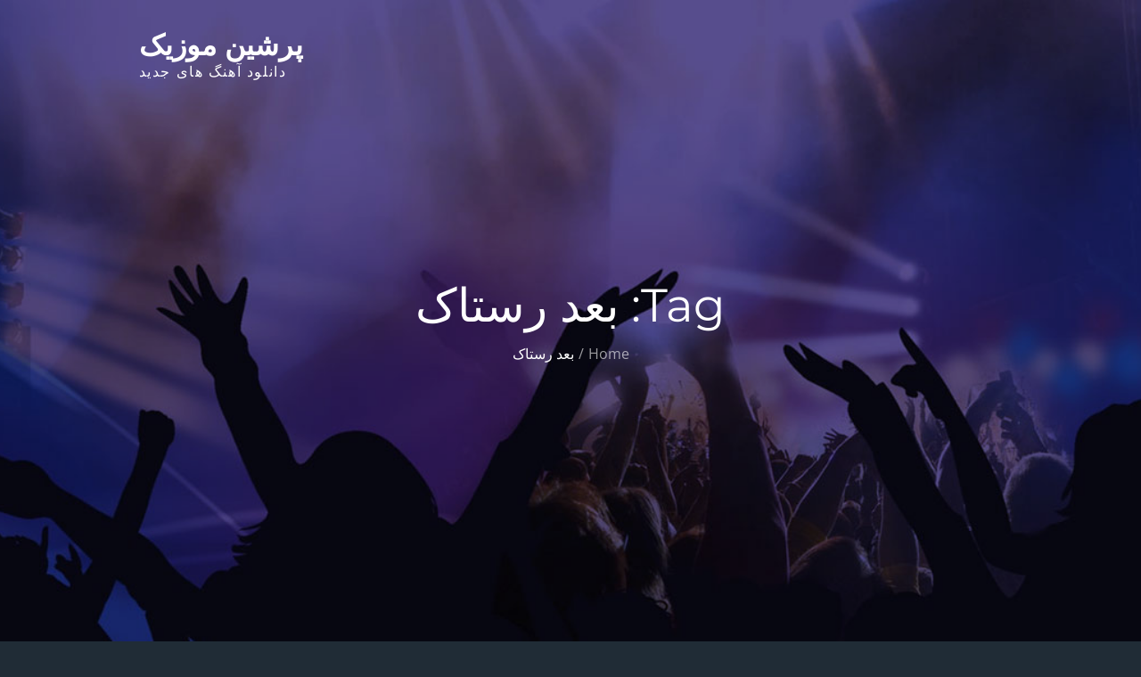

--- FILE ---
content_type: text/css
request_url: http://jannat-marketing.ir/wp-content/themes/musicsong/style.css?ver=6.7.4
body_size: 28421
content:
/*
Theme Name: Musicsong
Theme URI: https://themepalace.com/downloads/musicsong
Author: Theme Palace
Author URI: https://themepalace.com
Description: Musicsong  is a beautiful and very attractive, polished and professional, robust and easy to use, highly responsive  musical WordPress theme. And one of the efficient ways to drive your music lover to your musical endevour is creating an attractive and engaging musical website. Having a website is crucial in promoting your profile and events, since a lot of people check out your website in this digital era.
Version: 1.2.6
Requires at least: 4.7
Tested up to: 6.5
Requires PHP: 5.6
License: GNU General Public License v3 or later
License URI: http://www.gnu.org/licenses/gpl-3.0.html
Text Domain: musicsong
Tags: translation-ready, custom-background, theme-options, custom-menu, threaded-comments, featured-images, footer-widgets, left-sidebar, editor-style, right-sidebar, full-width-template, two-columns, three-columns, grid-layout, custom-colors, custom-header, custom-logo, featured-image-header, blog, portfolio, entertainment

This theme, like WordPress, is licensed under the GPL.
Use it to make something cool, have fun, and share what you've learned with others.

Musicsong is based on Underscores http://underscores.me/, (C) 2012-2016 Automattic, Inc.
Underscores is distributed under the terms of the GNU GPL v2 or later.

Normalizing styles have been helped along thanks to the fine work of
Nicolas Gallagher and Jonathan Neal http://necolas.github.com/normalize.css/
*/

/*--------------------------------------------------------------
>>> TABLE OF CONTENTS:
----------------------------------------------------------------
# Preloader
# Normalize
# Typography
# Elements
# Forms
# Navigation
	## Links
	## Menus
# Accessibility
# Alignments
# Clearings
# Widgets
# Content
	## Posts and pages
	## Comments
# Infinite scroll
# Layouts and Titles
# Media
	## Captions
	## Galleries
# Social Icons
# Breadcrumb List
# Sections
	## Featured Slider 
# Footer
# Responsive

--------------------------------------------------------------*/

/*--------------------------------------------------------------
# Preloader
--------------------------------------------------------------*/
#loader {
	overflow-x: hidden;
	overflow-y: hidden;
	vertical-align: middle;
	background-color: #fff;
	position:fixed;
	display: table;
	width: 100%;
	top:0;
	height: 100%;
	min-height: 100%;
	z-index:9999;
}

.loader-container {
	position: relative;
	display: table-cell;
	vertical-align: middle;
	z-index: 12;
	text-align:center;
	text-transform: uppercase;
}

#preloader {
	position:relative;
	margin:auto;
	width:100px;
}

#preloader span {
	display:block;
	bottom:0px;
	width: 9px;
	height: 5px;
	background:#fff;
	position:absolute;
	animation: preloader 1.5s  infinite ease-in-out;
}
 
#preloader span:nth-child(2) {
	left:11px;
	animation-delay: .2s;
}
#preloader span:nth-child(3) {
	left:22px;
	animation-delay: .4s;
}
#preloader span:nth-child(4) {
	left:33px;
	animation-delay: .6s;
}
#preloader span:nth-child(5) {
	left:44px;
	animation-delay: .8s;
}

@keyframes preloader {
    0% {height:5px;transform:translateY(0px);background: #fd2d55;}
    25% {height:30px;transform:translateY(15px);background: #fd2d55;}
    50% {height:5px;transform:translateY(0px);background: #fd2d55;}
    100% {height:5px;transform:translateY(0px);background: #fd2d55;}
}

.backtotop {
    background-color: #fd2d55;
    z-index: 300;
    width: 40px;
    height: 40px;
    line-height: 36px;
    font-size: 18px;
    text-align: center;
    position: fixed;
    bottom: -100px;
    right: 25px;
    cursor: pointer;
    -webkit-transition: all .7s ease-in-out;
    -moz-transition: all .7s ease-in-out;
    -o-transition: all .7s ease-in-out;
    -ms-transition: all .7s ease-in-out;
    transition: all .7s ease-in-out;
    color: #fff;
}
.backtotop:hover {
	background-color: #333;
}
.backtotop svg {
    display: inline-block;
    vertical-align: middle;
    fill: #fff;
}

@-webkit-keyframes colorchange {
	0%   {border-color: #e30048;}
	25%  {border-color: #fd2d55;}
	50%  {border-color: #9acf0b;}
	75%  {border-color: #a93d7b;}
	100% {border-color: #f1ad02;}
}

@keyframes colorchange {
	0%   {border-color: #e30048;}
	25%  {border-color: #fd2d55;}
	50%  {border-color: #9acf0b;}
	75%  {border-color: #a93d7b;}
	100% {border-color: #f1ad02;}
}
/*--------------------------------------------------------------
# Normalize
--------------------------------------------------------------*/
html {
	font-family: sans-serif;
	-webkit-text-size-adjust: 100%;
	-ms-text-size-adjust:     100%;
}

body {
	margin: 0;
	font-family: 'Open Sans', sans-serif;
	font-weight: 400;
}

#page {
    position: relative;
    overflow-x: hidden; 
}

.boxed-layout,
.frame-layout {
    background-image: url('assets/uploads/pattern.png');
}

.dark-version.boxed-layout #page,
.dark-version.frame-layout #page {
    background-color: #202C36;
}

#content {
    position: relative;
}

article,
aside,
details,
figcaption,
figure,
footer,
header,
main,
menu,
nav,
section,
summary {
	display: block;
}

audio,
canvas,
progress,
video {
	display: inline-block;
	vertical-align: baseline;
}

audio:not([controls]) {
	display: none;
	height: 0;
}

[hidden],
template {
	display: none;
}

a {
	background-color: transparent;
}

abbr[title] {
	border-bottom: 1px dotted;
}

b,
strong {
	font-weight: bold;
}

dfn {
	font-style: italic;
}

h1 {
	font-size: 52px;
}

h2 {
	font-size: 42px;
}

h3 {
	font-size: 26px;
}

h4 {
	font-size: 20px;
}

h5 {
	font-size: 18px;
}

h6 {
	font-size: 14px;
}

h1,
h2,
h3,
h4,
h5,
h6 {
	clear: both;
	color: #fff;
	margin: 16px 0;
	line-height: 1.3;
	font-weight: 400;
    font-family: 'Montserrat', sans-serif;
}

mark {
	background: #ff0;
	color: #333;
}

small {
	font-size: 80%;
}

sub,
sup {
	font-size: 75%;
	line-height: 0;
	position: relative;
	vertical-align: baseline;
}

sup {
	top: -0.5em;
}

sub {
	bottom: -0.25em;
}

img {
	border: 0;
}

figure {
	margin: 1em 40px;
}

hr {
	box-sizing: content-box;
	height: 0;
}

pre {
	overflow: auto;
}

code,
kbd,
pre,
samp {
	font-family: monospace, monospace;
	font-size: 1em;
}

button,
input,
optgroup,
select,
textarea {
	color: inherit;
	font: inherit;
	margin: 0;
}

button {
	overflow: visible;
}

button,
select {
	text-transform: none;
}

button,
html input[type="button"],
input[type="reset"],
input[type="submit"] {
	-webkit-appearance: button;
	cursor: pointer;
}

button[disabled],
html input[disabled] {
	cursor: default;
}

button::-moz-focus-inner,
input::-moz-focus-inner {
	border: 0;
	padding: 0;
}

input {
	line-height: normal;
}

input[type="checkbox"],
input[type="radio"] {
	box-sizing: border-box;
	padding: 0;
}

input[type="number"]::-webkit-inner-spin-button,
input[type="number"]::-webkit-outer-spin-button {
	height: auto;
}

input[type="search"]::-webkit-search-cancel-button,
input[type="search"]::-webkit-search-decoration {
	-webkit-appearance: none;
}

fieldset {
	border: 1px solid #c0c0c0;
	margin: 0 2px;
	padding: 0.35em 0.625em 0.75em;
}

legend {
	border: 0;
	padding: 0;
}

textarea {
	overflow: auto;
}

optgroup {
	font-weight: bold;
}

table {
	border-collapse: collapse;
	border-spacing: 0;
}
tbody {
    text-align: left;
}
tr {
    border: 1px solid rgba(255, 255, 255, 0.15);
}
td,
th {
	padding: 10px 25px;
    font-weight: 400;
}

th {
	color: #fff;
}

td#next {
    text-align: right;
}
#wp-calendar {
	display: table;
}
#wp-calendar td,
#wp-calendar th {
	padding: 5px;
}
/*--------------------------------------------------------------
# Typography
--------------------------------------------------------------*/
body,
button,
input,
select,
textarea {
	color: rgba(255, 255, 255, 0.50);
	font-size: 16px;
	font-size: 1rem;
	line-height: 28px;
    word-wrap: break-word;
}
p {
	margin: 0 0 1em;
	color: rgba(255, 255, 255, 0.50);
}
dfn,
cite,
em,
i {
	font-style: italic;
}

blockquote {
	margin: 0 1.5em;
}

address {
	margin: 0 0 1.5em;
}

pre {
	background: #fff;
	color: #777;
	font-family: "Courier 10 Pitch", Courier, monospace;
	font-size: 15px;
	font-size: 0.9375rem;
	line-height: 1.6;
	margin-bottom: 1.6em;
	max-width: 100%;
	overflow: auto;
	padding: 1.6em;
}

code,
kbd,
tt,
var {
	font-family: Monaco, Consolas, "Andale Mono", "DejaVu Sans Mono", monospace;
	font-size: 15px;
	font-size: 0.9375rem;
}

abbr,
acronym {
	border-bottom: 1px dotted #666;
	cursor: help;
}

mark,
ins {
	background: #fff9c0;
	text-decoration: none;
}

big {
	font-size: 125%;
}

/*--------------------------------------------------------------
# Elements
--------------------------------------------------------------*/
html {
	box-sizing: border-box;
}

*,
*:before,
*:after { /* Inherit box-sizing to make it easier to change the property for components that leverage other behavior; see http://css-tricks.com/inheriting-box-sizing-probably-slightly-better-best-practice/ */
	box-sizing: inherit;
}

body {
	background: #fff; /* Fallback for when there is no custom background color defined. */
}
.dark-version {
    background-color: #202C36;
}
blockquote {
    padding: 21px 25px;
    margin: 30px 0;
    font-size: 22px;
    line-height: 1.5;
    font-family: 'Montserrat', sans-serif;
    border-top: 1px solid rgba(255, 255, 255, 0.15);
    border-bottom: 1px solid rgba(255, 255, 255, 0.15);
}
blockquote.alignright {
    padding-right: 0;
    margin-bottom: 14px;
}
blockquote p:before,
blockquote p:after {
    content: "“";
    display: inline-block;
}
blockquote p:after {
    content: "”";
}
blockquote p {
    margin: 0;
    color: #fff;
    opacity: 0.8;
}

hr {
	background-color: #ccc;
	border: 0;
	height: 1px;
	margin-bottom: 1.5em;
}

ul,
ol {
	margin: 0;
    padding-left: 1.5em;
}

ul {
	list-style: disc;
}

ol {
	list-style: decimal;
}

li > ul,
li > ol {
	margin-bottom: 0;
	margin-left: 0.5em;
}

dt {
	font-weight: bold;
    margin-bottom: 1em;
}

dd {
	margin: 0 1.5em 1.5em;
}

img {
	height: auto; /* Make sure images are scaled correctly. */
	max-width: 100%; /* Adhere to container width. */
	vertical-align: middle;
}

figure {
	margin: 1em 0; /* Extra wide images within figure tags don't overflow the content area. */
}

table {
	margin: 0 0 1.5em;
	width: 100%;
    display: inline-block;
    overflow: auto;
}

/*--------------------------------------------------------------
# Forms
--------------------------------------------------------------*/
button,
input[type="button"],
input[type="reset"],
input[type="submit"] {
	border: 1px solid;
	border-color: #ccc #ccc #bbb;
	border-radius: 3px;
	background: #e6e6e6;
	color: rgba(0, 0, 0, .8);
	font-size: 12px;
	font-size: 0.75rem;
	line-height: 1;
	padding: .6em 1em .4em;
}

button:hover,
input[type="button"]:hover,
input[type="reset"]:hover,
input[type="submit"]:hover {
	border-color: #ccc #bbb #aaa;
	text-decoration: none;
}

button:focus,
input[type="button"]:focus,
input[type="reset"]:focus,
input[type="submit"]:focus,
button:active,
input[type="button"]:active,
input[type="reset"]:active,
input[type="submit"]:active {
	border-color: #aaa #bbb #bbb;
	text-decoration: none;
}

input[type="text"],
input[type="email"],
input[type="url"],
input[type="password"],
input[type="search"],
input[type="number"],
input[type="tel"],
input[type="range"],
input[type="date"],
input[type="month"],
input[type="week"],
input[type="time"],
input[type="datetime"],
input[type="datetime-local"],
input[type="color"],
textarea {
	color: #666;
	border: 1px solid #e0e0e0;
	border-radius: 0;
	padding: 3px;
    font-family: 'Montserrat', sans-serif;
}

select {
	border: 1px solid #e0e0e0;
}

input[type="text"]:focus,
input[type="email"]:focus,
input[type="url"]:focus,
input[type="password"]:focus,
input[type="search"]:focus,
input[type="number"]:focus,
input[type="tel"]:focus,
input[type="range"]:focus,
input[type="date"]:focus,
input[type="month"]:focus,
input[type="week"]:focus,
input[type="time"]:focus,
input[type="datetime"]:focus,
input[type="datetime-local"]:focus,
input[type="color"]:focus,
textarea:focus {
	color: #111;
}

textarea {
	width: 100%;
}

textarea,
#respond input,
.wpcf7 input {
    width: 100%;
    border: 1px solid #e9e9e9;
    border-radius: 0;
    padding: 0 15px;
}
#respond input {
	border: none;
}
#respond textarea {
    height: 200px;
    padding: 15px;
    border: none;
    background-color: #2B3844;
    color: #fff;
    border-radius: 0;
}
#respond input[type="text"],
#respond input[type="email"],
#respond input[type="url"] {
    background-color: #2B3844;
    color: #fff;
    border-radius: 0;
    min-height: 50px;
}
#respond input[type="submit"] {
   padding: 10px 30px;
    font-size: 14px;
    line-height: 26px;
    display: inline-block;
    text-transform: uppercase;
    border-radius: 25px;
    min-width: 148px;
    border: 2px solid #fd2d55;
    background-color: transparent;
    color: #fff;
    position: relative;
    text-align: center;
    font-weight: 600;
    -webkit-transition: all 0.3s ease-in-out;
    -moz-transition: all 0.3s ease-in-out;
    -ms-transition: all 0.3s ease-in-out;
    -o-transition: all 0.3s ease-in-out;
    transition: all 0.3s ease-in-out;
}
#respond input[type="submit"]:hover,
#respond input[type="submit"]:focus {
	background-color: #fd2d55;
    color: #fff;
}
#respond .comment-form-cookies-consent input[type="checkbox"], 
.comment-form-cookies-consent input[type="checkbox"] {
	width: auto;
	float: left;
	height: auto;
	min-height: auto;
	margin-right: 5px;
}
#respond .comment-form-cookies-consent label, 
.comment-form-cookies-consent label {
	display: table;
	margin: 0;
	line-height: 1;
}
p.form-submit {
    clear: both;
    display: inline-block;
    position: relative;
}
.comment-notes {
    font-size: 14px;
    font-style: italic;
    font-weight: 600;
    margin-top: 0;
    margin-bottom: 20px;
}
#respond label {
    color: rgba(255, 255, 255, 0.50);
    margin-bottom: 11px;
    display: block;
}
#commentform p {    
    margin-bottom: 21px;
}
#commentform p.comment-form-comment {
    margin-bottom: 0;
}
#commentform p.form-submit {
	margin: 21px 0 0;
	text-align: center;
}
#commentform p.logged-in-as {
    margin-top: -20px;
    position: relative;
    z-index: 10;
}
/*--------------------------------------------------------------
# Navigation
--------------------------------------------------------------*/
/*--------------------------------------------------------------
## Links
--------------------------------------------------------------*/
a {
	color: #fd2d55;
	text-decoration: underline;
}

a:hover,
a:focus,
a:active {
	color: #fff;
}

/*--------------------------------------------------------------
## Menus
--------------------------------------------------------------*/
#masthead {
    position: absolute;
    top: 0;
    left: 0;
    right: 0;
    width: 100%;
    z-index: 3000;
    padding: 30px 0;
    -webkit-transition: all 0.3s ease-in-out;
    -moz-transition: all 0.3s ease-in-out;
    -ms-transition: all 0.3s ease-in-out;
    -o-transition: all 0.3s ease-in-out;
    transition: all 0.3s ease-in-out;
}
#navigation-menu {
    background-color: #fff;
    position: relative;
    z-index: 3;
    min-height: 70px;
}
#masthead .social-icons {
    margin: 10px 0 0;
}
.site-branding {
    display: -webkit-box;
    display: -ms-flexbox;
    display: flex;
    align-items: center;
}
.site-logo {
    margin-right: 20px;
}
.site-logo {
    max-height: 60px;
    width: auto;
}
.site-title {
    margin: 0;
    line-height: 1.3;
    font-family: 'Montserrat', sans-serif;
    font-size: 32px;
    text-transform: uppercase;
    font-weight: 800;
    -webkit-transition: all 0.3s ease-in-out;
    -moz-transition: all 0.3s ease-in-out;
    -ms-transition: all 0.3s ease-in-out;
    -o-transition: all 0.3s ease-in-out;
    transition: all 0.3s ease-in-out;
}
.site-title a {
    color: #fff;
    text-decoration: none;
}
.site-title a:hover,
.site-title a:focus {
	opacity: 0.8;
}
.site-description {
    margin: 0;
    line-height: 1.3;
    color: #fff;
    text-transform: uppercase;
    letter-spacing: 0.1em;
    font-family: 'Montserrat', sans-serif;
}
.main-navigation {
	display: block;
    position: relative;
}
.main-navigation ul#primary-menu li.current-menu-item > a {
	font-weight: 500;
}
.main-navigation ul#primary-menu li.current-menu-item > a,
.main-navigation ul#primary-menu li:hover > a {
    color: #fd2d55;
}
.main-navigation ul#primary-menu li:hover > svg,
.main-navigation li.menu-item-has-children:hover > a > svg,
.main-navigation li.menu-item-has-children > a:hover > svg,
.main-navigation ul#primary-menu > li.current-menu-item > a > svg {
    fill: #fd2d55;
}
.main-navigation ul ul {
    background-color: #fff;
    text-align: left;
    padding: 0;
}
.main-navigation ul.sub-menu li a {
    padding: 8px 15px;
    color: #333;
    border-bottom: 1px solid #eee;
}
.main-navigation ul.sub-menu a:after {
	float: right;
}
.main-navigation ul {
	list-style: none;
	margin: 0;
	padding-left: 0;
}
.main-navigation .social-menu-item ul {
    display: block;
    border: none;
}
.main-navigation .social-menu-item ul li a {
	width: 40px;
    border-radius: 40px;
    border: 1px solid #d6d6d6;
}
.main-navigation .social-menu-item ul li {
	margin-right: 10px;
}
#masthead .main-navigation .social-menu-item .social-icons {
    margin: 0;
    padding: 20px 15px 20px 25px;
}
.main-navigation + .social-icons {
	display: none;
}
.main-navigation li {
	position: relative;
}

.main-navigation ul.nav-menu > li > a {
    padding: 22px 8px;
    color: #333;
}
.main-navigation form.search-form input {
    background-color: #333;
    border-color: #333;
    color: #333;
    font-weight: 400;
}
.main-navigation ul.nav-menu > li > a.search:hover svg.icon-search,
.main-navigation ul.nav-menu > li > a.search:focus svg.icon-search,
.main-navigation li.search-menu a:hover svg,
.main-navigation li.search-menu a:focus svg,
.main-navigation li.search-menu a.search-active svg {
	fill: #fd2d55;
}
.main-navigation a:hover,
.main-navigation ul.nav-menu > li > a:hover {
    color: #fd2d55;
}
.main-navigation ul.nav-menu{
    margin-right: -25px;
}
.main-navigation a {
	font-size: 14px;
    font-weight: 500;
	display: block;
    text-decoration: none;
	color: #333;
	text-transform: uppercase;
	font-family: 'Montserrat', sans-serif;
}
.main-navigation ul ul {
	float: left;
	position: absolute;
	top: 100%;
	left: -999em;
	z-index: 99999;
}
.main-navigation ul ul ul {
	left: -999em;
	top: 0;
}
.main-navigation ul ul a {
	width: 225px;
}
.main-navigation .current_page_item > a,
.main-navigation .current-menu-item > a,
.main-navigation .current_page_ancestor > a,
.main-navigation .current-menu-ancestor > a {
	color: #333;
}
form.search-form {
    width: 100%;
    max-width: 100%;
    position: relative;
}
.main-navigation form.search-form {
    min-width: 320px;
}
input.search-field {
    height: 50px;
    border-radius: 0;
    padding: 0 50px 0 15px;
    width: 100%;
}
.main-navigation svg.icon-close {
    display: none;
}
#search.hidden-small form.search-form {
    position: absolute;
    left: 0;
    right: 0;
}
svg {
    width: 16px;
    height: 16px;
    display: inline-block;
    vertical-align: middle;
}
.search-menu svg.icon-search {
    fill: #949494;
}
svg.icon-search,
svg.icon-close {
    width: 15px;
    height: 15px;
    fill: #fff;
}
svg.icon-close {
    width: 20px;
    height: 20px;
}
.search-submit svg.icon-search {
    fill: #adadad;
    opacity: 1;
}
.main-navigation svg.icon-down {
    width: 12px;
    height: 12px;
    margin-left: 5px;
    fill: #7b7b7b;
}
.main-navigation .sub-menu svg {
    width: 12px;
    height: 12px;
    fill: #7b7b7b;
    position: absolute;
    right: 15px;
    top: 17px;
    -webkit-transform: rotate(-90deg);
    -moz-transform: rotate(-90deg);
    -ms-transform: rotate(-90deg);
    -o-transform: rotate(-90deg);
    transform: rotate(-90deg);
}
#site-menu #search {
    display: none;
}
#search-menu {
	display: none;
}
#search-menu .icon-close,
#search-menu.active .icon-search,
.search-menu .icon-close,
.search-menu.active .icon-search {
    display: none;
}
#search-menu.active .icon-close,
.search-menu.active .icon-close {
	display: inline-block;
}
#search-menu button .icon-search,
.search-menu button .icon-search,
#search-menu.active button .icon-search,
.search-menu.active button .icon-search {
	display: inline-block;
}
#search-menu input[type="search"] {
	padding-left: 40px;
    border-radius: 4px;
    min-height: 40px;
    height: auto;
    background-color: #efefef;
    border-color: #efefef;
    padding: 5px 15px 0px 40px;
}
#search-menu form.search-form button.search-submit {
	min-height: 40px;
	height: auto;
}
.menu-toggle{
    border-radius: 0;
    height: 60px;
    line-height: 50px;
    display: block;
    position: relative;
    background-color: transparent;
    border: none;
    float: right;
    display: -webkit-box;
    display: -ms-flexbox;
    display: flex;
    align-items: center;
}
.secondary-menu-toggle {
	position: absolute;
    left: 0;
    top: 0;
    z-index: 3;
}
.secondary-menu-toggle svg {
    width: 20px;
    height: 20px;
    margin-left: auto;
    margin-right: auto;
}
.secondary-menu-toggle svg.icon-close {
    display: none;
    fill: #000;
    width: 16px;
    height: 16px;
}
.secondary-menu-toggle.active svg.icon-menu-bar {
	display: none;
}
.secondary-menu-toggle.active svg.icon-close {
	display: block;
}
#site-menu .menu-toggle.active svg {
    -webkit-transform: rotate(-180deg);
    -moz-transform: rotate(-180deg);
    -ms-transform: rotate(-180deg);
    -o-transform: rotate(-180deg);
    transform: rotate(-180deg);
}
.menu-label {
    text-transform: uppercase;
    color: #fff;
    padding: 3px 0 0 10px;
    font-weight: bold;
    font-family: 'Montserrat', sans-serif;
}
svg.icon-menu {
    fill: #fff;
    vertical-align: baseline;
    width: 30px;
    height: 30px;
}
svg.icon-close,
.menu-toggle.active svg.icon-menu {
    display: none;
}
.menu-toggle.active svg.icon-close {
	display: block;
}
button.dropdown-toggle {
    padding: 0;
    position: absolute;
    top: 0;
    right: 0;
    background-color: transparent;
    border: none;
    width: 45px;
    height: 57px;
    line-height: 62px;
}
.main-navigation .dropdown-toggle.active > svg {
    -webkit-transform: rotate(180deg);
    -moz-transform: rotate(180deg);
    -ms-transform: rotate(180deg);
    -o-transform: rotate(180deg);
    transform: rotate(180deg);
    -webkit-transform-origin: 50% 50%;
    -moz-transform-origin: 50% 50%;
    -ms-transform-origin: 50% 50%;
    -o-transform-origin: 50% 50%;
    transform-origin: 50% 50%;
}
.menu-overlay {
    -webkit-transition: 0.5s ease-in-out;
    -moz-transition: 0.5s ease-in-out;
    -ms-transition: 0.5s ease-in-out;
    -o-transition: 0.5s ease-in-out;
    transition: 0.5s ease-in-out;
}
.menu-overlay.active {
    background-color: #000;
    position: absolute;
    left: 0;
    top: 0;
    width: 100%;
    height: 100%;
    opacity: 0.8;
    z-index: 3;
}
.site-main .comment-navigation,
.site-main .posts-navigation,
.site-main .post-navigation {
	margin: 0;
	overflow: hidden;
}

.comment-navigation .nav-previous,
.posts-navigation .nav-previous,
.post-navigation .nav-previous {
	float: left;
	width: 50%;
	position: relative;
}

.comment-navigation .nav-next,
.posts-navigation .nav-next,
.post-navigation .nav-next {
	float: right;
	text-align: right;
	width: 50%;
	position: relative;
}
.navigation.post-navigation, 
.navigation.posts-navigation {
    margin-top: 20px;
    background-color: #2B3844;
    padding: 23px 20px;
}
.no-sidebar .navigation.posts-navigation {
    clear: both;
    display: inline-block;
    width: 100%;
    margin-top: 30px;
}
.post-navigation a, 
.posts-navigation a {
    font-weight: 500;
    color: rgba(255, 255, 255, 0.50);
    font-family: 'Montserrat', sans-serif;
}
.post-navigation a:hover, 
.posts-navigation a:hover,
.post-navigation a:focus, 
.posts-navigation a:focus {
	color: #fff;
}
.post-navigation, 
.posts-navigation {
    padding: 0;
    position: relative;
}
.pagination .page-numbers,
.pagination .page-numbers.dots:hover,
.pagination .page-numbers.dots:focus {
    text-align: center;
    line-height: 35px;
    width: 35px;
    height: 35px;
    display: inline-block;
    margin-right: 5px;
    color: #fff;
    background-color: #2B3844;
}
.pagination .page-numbers.current,
.pagination .page-numbers:hover,
.pagination .page-numbers:focus {
    color: #fff;
    background-color: #fd2d55;
}
.pagination .prev.page-numbers svg,
.pagination .next.page-numbers svg {
    display: inline-block;
    vertical-align: middle;
    -webkit-transform: rotate(-90deg);
    -moz-transform: rotate(-90deg);
    -ms-transform: rotate(-90deg);
    -o-transform: rotate(-90deg);
    transform: rotate(-90deg);
    width: 12px;
    height: 12px;
}
.pagination .next.page-numbers svg {
	-webkit-transform: rotate(90deg);
    -moz-transform: rotate(90deg);
    -ms-transform: rotate(90deg);
    -o-transform: rotate(90deg);
    transform: rotate(90deg);
}
.prev.page-numbers svg,
.next.page-numbers svg {
    fill: #cecece;
}
.nav-previous span {
    padding-left: 38px;
    float: left;
    text-align: left;
}
.nav-next span {
    padding-right: 38px;
    float: right;
    text-align: right;
}
.navigation .nav-previous svg {
    -webkit-transform: rotate(-180deg);
    -moz-transform: rotate(-180deg);
    -ms-transform: rotate(-180deg);
    -o-transform: rotate(-180deg);
    transform: rotate(-180deg);
    position: absolute;
    top: 3px;
    left: 0;
}
.navigation .nav-next svg {
    position: absolute;
    top: 3px;
    right: 0;
}
.post-navigation span,
.posts-navigation span {
    display: table;
}
/*--------------------------------------------------------------
# Accessibility
--------------------------------------------------------------*/
/* Text meant only for screen readers. */
.screen-reader-text {
	clip: rect(1px, 1px, 1px, 1px);
	position: absolute !important;
	height: 1px;
	width: 1px;
	overflow: hidden;
	word-wrap: normal !important; /* Many screen reader and browser combinations announce broken words as they would appear visually. */
}

.screen-reader-text:focus {
	background-color: #f1f1f1;
	border-radius: 3px;
	box-shadow: 0 0 2px 2px rgba(0, 0, 0, 0.6);
	clip: auto !important;
	color: #21759b;
	display: block;
	font-size: 14px;
	font-size: 0.875rem;
	font-weight: bold;
	height: auto;
	left: 5px;
	line-height: normal;
	padding: 15px 23px 14px;
	text-decoration: none;
	top: 5px;
	width: auto;
	z-index: 100000; /* Above WP toolbar. */
}

/* Do not show the outline on the skip link target. */
#content[tabindex="-1"]:focus {
	outline: 0;
}

/*--------------------------------------------------------------
# Alignments
--------------------------------------------------------------*/
.alignleft {
	display: inline;
	float: left;
	margin-right: 1.5em;
}

.alignright {
	display: inline;
	float: right;
	margin-left: 1.5em;
}

.aligncenter {
	clear: both;
	display: block;
	margin-left: auto;
	margin-right: auto;
}

/*--------------------------------------------------------------
# Clearings
--------------------------------------------------------------*/
.clear:before,
.clear:after,
.entry-content:before,
.entry-content:after,
.comment-content:before,
.comment-content:after,
.site-header:before,
.site-header:after,
.site-content:before,
.site-content:after,
.site-footer:before,
.site-footer:after,
.footer-widgets-area:before,
.footer-widgets-area:after,
.wrapper:before,
.wrapper:after,
.widget:before,
.widget:after,
.post-archive:before,
.post-archive:after {
	content: "";
	display: table;
	table-layout: fixed;
}

.clear:after,
.entry-content:after,
.comment-content:after,
.site-header:after,
.site-content:after,
.site-footer:after,
.footer-widgets-area:before,
.footer-widgets-area:after,
.wrapper:before,
.wrapper:after,
.widget:before,
.widget:after,
.post-archive:before,
.post-archive:after {
	clear: both;
}

/*--------------------------------------------------------------
# Widgets
--------------------------------------------------------------*/
.widget {
	margin: 0 0 43px;
}
.widget:last-child {
    margin-bottom: 0;
}

/* Make sure select elements fit in widgets. */
.widget select {
	max-width: 100%;
    background-color: #efefef;
    padding: 10px;
    border: none;
    width: 100%;
    max-width: 300px;
}

.widget input {
    height: 40px;
    border-radius: 0;
    padding: 0 15px;
    border: none;
}

form.search-form button.search-submit {
    height: 50px;
    position: absolute;
    right: 0;
    top: 0;
    background-color: transparent;
    border: none;
    width: 45px;
    border-radius: 0;
}
.widget_search form.search-form .search-submit {
    width: auto;
    color: #fff;
    background-color: #202C36;
    left: auto;
    right: 0;
    height: 40px;
    width: 40px;
    line-height: 25px;
}
.widget_search form.search-form .search-submit:hover,
.widget_search form.search-form .search-submit:focus {
	background-color: #fd2d55;
	color: #fff;
}
.widget_search form.search-form .search-submit svg {
	fill: #b9b9b9;
	width: 14px;
    height: 14px;
}
.widget_search form.search-form .search-submit:hover svg,
.widget_search form.search-form .search-submit:focus svg {
	fill: #fff;
}
.widget_search form.search-form input {
	border: none;
}
.widget_search form.search-form input {
    padding: 0 55px 0 15px;
    height: 40px;
    background-color: #efefef;
}
form.search-form {
    position: relative;
}

form.search-form input {
    width: 100%;
    padding: 0 40px 0 15px;
    font-weight: 300;
}

#wp-calendar tbody td {
    text-align: center;
}

#wp-calendar caption {
    margin-bottom: 15px;
}

.widget-title {
    font-size: 22px;
    margin: 0 0 16px;
}

.widget li:not(:last-child) {
    margin-bottom: 10px;
}

.widget_instagram ul {
    list-style: none;
    margin: -5px;
    padding: 0;
}
.widget.widget_instagram li {
	margin: 0;
	padding: 5px;
}
.widget_instagram .col-1 li {
	width: 100%;
	float: none;
}
.widget_instagram .col-2 li {
	width: 50%;
	float: left;
}
.widget_instagram .col-3 li {
	width: 33.33%;
	float: left;
}
.widget_instagram .col-4 li {
	width: 25%;
	float: left;
}
.widget_instagram .col-5 li {
	width: 20%;
	float: left;
}
.widget_instagram li img {
	width: 100%;
}
#secondary .widget-title,
#secondary .widgettitle {
	margin: 0 0 25px;
    width: 100%;
    font-weight: 500;
    font-size: 20px;
    text-align: center;
    color: #fff;
    text-transform: uppercase;
}
#secondary .widget:not(:last-child) {
    margin-bottom: 25px;
}
input[type="submit"] {
    padding: 10px 30px;
    font-size: 14px;
    line-height: 26px;
    display: inline-block;
    text-transform: uppercase;
    border-radius: 25px;
    min-width: 148px;
    border: 2px solid #fd2d55;
    background-color: transparent;
    color: #fff;
    position: relative;
    text-align: center;
    font-weight: 600;
    -webkit-transition: all 0.3s ease-in-out;
    -moz-transition: all 0.3s ease-in-out;
    -ms-transition: all 0.3s ease-in-out;
    -o-transition: all 0.3s ease-in-out;
    transition: all 0.3s ease-in-out;
}
input[type="submit"]:hover,
input[type="submit"]:focus {
	background-color: #fd2d55;
    color: #fff;
}
.jetpack_subscription_widget form {
    position: relative;
    max-width: 620px;
    margin: 0 auto;
}
.jetpack_subscription_widget input[type="email"] {
    width: 100%;
    min-height: 60px;
    padding: 2px 168px 0 30px;
    background-color: #414C57;
    border: none;
    border-radius: 50px;
    color: #fff;
}
.jetpack_subscription_widget input[type="submit"] {
    padding: 13px 23px;
    font-size: 14px;
    line-height: 34px;
    display: inline-block;
    border-radius: 25px;
    min-width: 133px;
    min-height: 60px;
    background-color: #fd2d55;
    color: #fff;
    border: none;
    position: relative;
    text-align: center;
    text-transform: uppercase;
    border-radius: 0;
    border-top-right-radius: 50px;
    border-bottom-right-radius: 50px;
}
.jetpack_subscription_widget input[type="submit"]:hover,
.jetpack_subscription_widget input[type="submit"]:focus {
	background-color: #fd2d55;
}
.jetpack_subscription_widget #subscribe-text {
    display: inline-block;
    margin-bottom: 10px;
}
.jetpack_subscription_widget #subscribe-text p {
    margin-top: 0;
    line-height: 25px;
}
.jetpack_subscription_widget #subscribe-submit {
    display: inline-block;
    margin: 0;
    position: absolute;
    top: 0;
    right: 0;
}
.jetpack_subscription_widget .widget-title {
    margin-bottom: 5px;
}
#subscribe-email label {
    margin-bottom: 7px;
    display: inline-block;
    width: 100%;
}
.widget_popular_post ul,
.widget_latest_post ul,
.widget_featured_post ul {
    padding: 0;
    margin: 0;
    list-style: none;
    clear: both;
    display: table;
}
.widget.widget_popular_post ul li,
.widget.widget_latest_post ul li,
.widget.widget_featured_post ul li {
    clear: both;
    margin-bottom: 20px;
    display: inline-block;
    width: 100%;
}
.widget.widget_popular_post ul li:last-child,
.widget.widget_latest_post ul li:last-child,
.widget.widget_featured_post ul li:last-child {
	margin-bottom: 0;
	padding-bottom: 0;
	border-bottom: none;
}
.widget_popular_post h3,
.widget_latest_post h3,
.widget_featured_post h3 {
    font-size: 16px;
    line-height: 1.5;
    display: table-row;
    letter-spacing: 0.01em;
}
.widget_popular_post h3 a,
.widget_latest_post h3 a,
.widget_featured_post h3 a {
	display: block;
}
#secondary .widget_popular_post h3 a,
#secondary .widget_latest_post h3 a,
#secondary .widget_featured_post h3 a {
	font-weight: 600;
}
.widget_popular_post time,
.widget_latest_post time,
.widget_featured_post time {
    display: table-row;
    font-weight: 500;
}
.widget_popular_post h3 a,
.widget_popular_post a:hover time,
.widget_popular_post a:focus time,
.widget_latest_post h3 a,
.widget_latest_post a:hover time,
.widget_latest_post a:focus time,
.widget_featured_post h3 a,
.widget_featured_post a:hover time,
.widget_featured_post a:focus time {
    color: #333;
}
.widget_popular_post h3 a:hover,
.widget_popular_post h3 a:focus,
.widget_popular_post a:hover time,
.widget_popular_post a:focus time,
.widget_latest_post h3 a:hover,
.widget_latest_post h3 a:focus,
.widget_latest_post a:hover time,
.widget_latest_post a:focus time,
.widget_featured_post h3 a:hover,
.widget_featured_post h3 a:focus,
.widget_featured_post a:hover time,
.widget_featured_post a:focus time {
	color: #fd2d55;
}
.widget_popular_post a time,
.widget_popular_post time,
.widget_latest_post a time,
.widget_latest_post time,
.widget_featured_post a time,
.widget_featured_post time {
    color: #fd2d55;
    font-family: 'Montserrat', sans-serif;
}
.widget_popular_post img,
.widget_latest_post img,
.widget_featured_post img {
    max-width: 95px;
    width: 95px;
    height: 95px;
    float: left;
    margin-right: 14px;
}
.textwidget img {
    margin-bottom: 25px;
    display: block;
}
.widget.widget_text .btn {
	margin-top: 20px;
}
.textwidget a {
    line-height: 1.5;
    display: inline-block;
    font-weight: 500;
}
#secondary .jetpack_subscription_widget input[type="email"] {
    height: 50px;
    min-height: auto;
    background-color: #fff;
    border-color: #fff;
    padding: 15px 18px;
}
#secondary .jetpack_subscription_widget input[type="submit"] {
    position: relative;
    margin: auto;
    min-height: 50px;
    border-radius: 0;
    background-color: #333;
    min-width: 151px;
    margin: 0;
    text-transform: uppercase;
}
#secondary .jetpack_subscription_widget input[type="submit"]:hover,
#secondary .jetpack_subscription_widget input[type="submit"]:focus {
	background-color: #fd2d55;
}
#secondary p#subscribe-email {
    margin-top: 0;
}
#secondary .widget .social-icons {
    text-align: center;
    margin-top: -10px;
}
#secondary .widget .social-icons li a:hover svg,
#secondary .widget .social-icons li a:focus svg {
	fill: #fff;
}
#secondary .widget {
    background-color: #2B3844;
    padding: 40px 30px;
    border-radius: 10px;
}
.widget svg {
	fill: #fd2d55;
}
#secondary,
#secondary a {
    font-family: 'Montserrat', sans-serif;
}
#secondary a,
#secondary li {
    color: #fff;
}
#secondary a {
	opacity: 0.8;
}
#secondary a:hover,
#secondary a:focus {
    color: #fff;
    opacity: 1;
}
#secondary ul {
    list-style: none;
    padding: 0;
}
#secondary ul li:before {
    content: "\f101";
    display: inline-block;
    font: normal normal normal 14px/1 FontAwesome;
    font-size: inherit;
    text-rendering: auto;
    -webkit-font-smoothing: antialiased;
    -moz-osx-font-smoothing: grayscale;
    margin-right: 10px;
    margin-top: 5px;
    float: left;
    vertical-align: middle;
    opacity: 0.8;
}
#secondary ul li:hover:before {
	opacity: 1;
}

/*--------------------------------------------------------------
# Content
--------------------------------------------------------------*/
/*--------------------------------------------------------------
## Posts and pages
--------------------------------------------------------------*/
.sticky {
	display: block;
}
.hentry {
	margin: 0;
}

.updated:not(.published) {
	display: none;
}

.single .byline,
.group-blog .byline {
	display: inline;
}

.page-content,
.entry-content,
.entry-summary {
	margin: 0;
}
.page-links {
	clear: both;
	margin: 0 0 1.5em;
}
nav.navigation.pagination {
    margin-top: 50px;
    clear: both;
    display: inline-block;
    width: 100%;
    text-align: left;
}
.navigation.pagination svg {
    fill: #fff;
    width: 16px;
    height: 16px;
    position: relative;
    top: -2px;
}
.navigation.posts-navigation svg, 
.navigation.post-navigation svg {
    width: 20px;
    height: 20px;
    fill: #999;
    display: inline-block;
    vertical-align: middle;
}
.navigation.posts-navigation a:hover svg, 
.navigation.post-navigation a:hover svg,
.navigation.posts-navigation a:focus svg, 
.navigation.post-navigation a:focus svg {
	fill: #fff;
}
.navigation.posts-navigation svg.icon-left, 
.navigation.post-navigation svg.icon-left {
	margin-right: 20px;
}
.navigation.posts-navigation svg.icon-right, 
.navigation.post-navigation svg.icon-right {
	margin-left: 20px;
}
.post-categories a {
    color: rgba(255, 255, 255, 0.50);
}
.single-post .site-main .comment-navigation, 
.single-post .site-main .posts-navigation, 
.single-post .site-main .post-navigation {
	margin-bottom: 0;
}
.post-navigation .previous-article span span,
.posts-navigation .previous-article span span,
.post-navigation .next-article span span,
.posts-navigation .next-article span span {
    display: block;
}
.post-navigation span.previous-article b,
.post-navigations span.previous-article b,
.post-navigation span.next-article b,
.post-navigations span.next-article b {
    font-size: 22px;
    font-weight: 600;
    margin-bottom: 10px;
    display: inline-block;
    width: 100%;
}
.post-navigation span.previous-article,
.post-navigations span.previous-article {
    display: table;
}
.single.no-sidebar #inner-content-wrapper {
    max-width: 1200px;
    margin-left: auto;
    margin-right: auto;
}
.error-404.not-found {
    max-width: 500px;
    margin: 0 auto;
}
.no-sidebar nav.navigation.posts-navigation:before, 
.no-sidebar nav.navigation.posts-navigation:after {
    content: "";
    display: table;
    clear: both;
}
.left-sidebar.error404 #primary,
.right-sidebar.error404 #primary,
.no-sidebar.error404 #primary {
    width: 100%;
    padding-right: 0;
    float: none;
}
.error-404.not-found img {
    margin-bottom: 25px;
}
.no-results.not-found {
    max-width: 600px;
}
.no-sidebar .no-results.not-found {
	margin: 0 auto;
    text-align: center;
}
.no-results.not-found input.search-field {
    padding-right: 50px;
}
.no-results.not-found button.search-submit {
    background-color: #eee;
}
.widget_tag_cloud .tagcloud a {
    border: 1px solid #8c8c8c;
    line-height: 1;
    font-size: 14px !important;
    display: inline-block;
    padding: 5px 10px;
    margin-right: 1px;
    margin-bottom: 5px;
}
/*--------------------------------------------------------------
## Comments
--------------------------------------------------------------*/
.comment-content a {
	word-wrap: break-word;
}

.bypostauthor {
	display: block;
}

#reply-title,
.comments-title {
    font-size: 42px;
    margin: 0;
}
.comments-title,
#reply-title {
	margin-bottom: 43px;
	font-size: 32px;
	color: #fff;
	font-weight: 500;
}
ul.post-categories li:after {
    content: ",";
}
ul.post-categories li:last-child:after {
    display: none;
}
ol.comment-list {
    padding: 0;
    margin: 0 0 10px;
    list-style: none;
}
#comments ol {
    list-style: none;
    margin-left: 0;
    padding: 0;
}
#comments ol.comment-list {
	position: relative;
    overflow: hidden;
}
#comments ol.children {
    margin-left: 90px;
}
.says {
    display: none;
}
.comment-meta img {
    width: 60px;
    height: 60px;
    float: left;
    border-radius: 50%;
    margin-right: 20px;
}
#comments time:before {
    display: none;
}
.comment-body {
    position: relative;
}
.reply {
    padding-left: 80px;
    display: inline-block;
    margin-top: 10px;
}
#comments article {
    margin-bottom: 15px;
    clear: both;
}
.comment-meta .fn {
    margin-left: 20px;
    margin-top: 18px;
}
.comment-content {
    margin-bottom: 13px;
    margin-top: -60px;
    margin-left: 80px;
    background-color: #2B3844;
    padding: 60px 20px 20px;
    position: relative;
}
#comments ol.comment-list > li:last-child article:last-child,
#comments ol.comment-list > li:last-child {
	border-bottom: none;
}
#comments ol.comment-list > li:first-child {
    padding-top: 0;
}
#comments ol.comment-list > li {
    margin-bottom: 30px;
}
#comments ol.comment-list > li article:last-child .reply {
	border-bottom: none;
    padding-bottom: 0;
}
.reply a {
    display: inline-block;
    border-radius: 0;
    color: rgba(255, 255, 255, 0.50);
    position: relative;
    font-size: 16px;
    font-weight: 500;
    text-decoration: none;
}
.reply a:hover,
.reply a:focus {
    color: #fff;
}
.comment-meta .url,
.comment-meta .fn {
    display: inline-block;
    color: #fff;
    font-size: 16px;
    margin-right: 5px;
    font-weight: 600;
    text-decoration: none;
}
.comment-meta .url:hover,
.comment-meta .url:focus,
.comment-metadata a,
.comment-metadata a time {
	color: #fd2d55;
}
.comment-metadata a,
.comment-metadata a time {
	font-family: 'Montserrat', sans-serif;
    font-weight: 400;
    color: rgba(255, 255, 255, 0.50);
    text-decoration: none;
}
.comment-metadata a:hover,
.comment-metadata a:focus,
.comment-metadata a:hover time,
.comment-metadata a:focus time {
	color: #fff;
}
.comment-content p {
    margin-bottom: 0;
}
#comments {
    margin-top: 40px;
}
.comment-wrap {
    background-color: #fff;
    padding: 20px;
    margin-left: 80px;
}
.author.vcard .fn {
    color: #fff;
    opacity: 0.8;
    text-decoration: none;
}
.author.vcard a:hover,
.author.vcard a:focus {
	opacity: 1;
}
.comment-content:before {
    content: "";
    border: 9px solid transparent;
    border-right-color: #2B3844;
    position: absolute;
    left: -18px;
    top: 25px;
}
#commentform p.logged-in-as a {
	text-decoration: none;
}
.comment-awaiting-moderation {
    display: none;
}
/*--------------------------------------------------------------
# Infinite scroll
--------------------------------------------------------------*/
/* Globally hidden elements when Infinite Scroll is supported and in use. */
.infinite-scroll .posts-navigation, /* Older / Newer Posts Navigation (always hidden) */
.infinite-scroll.neverending .site-footer { /* Theme Footer (when set to scrolling) */
	display: none;
}

/* When Infinite Scroll has reached its end we need to re-display elements that were hidden (via .neverending) before. */
.infinity-end.neverending .site-footer {
	display: block;
}

/*--------------------------------------------------------------
# Layouts and titles
--------------------------------------------------------------*/
section {
	position: relative;
}
.relative {
	display: block;
	position: relative;
}
.relative:before,
.relative:after {
	content: "";
	display: table;
	clear: both;
}
.page-section {
	padding: 60px 0;
}
.entry-content {
	margin-top: 0;
}
.wrapper {
    width: 90%;
    max-width: 1200px;
    margin: 0 auto;
    padding-left: 15px;
    padding-right: 15px;
}
.entry-title,
.section-title {
    font-size: 32px;
    font-size: 2em;
    margin: 0 0 11px;
    color: #fff;
    word-wrap: break-word;
}
.entry-title {
	font-size: 22px;
	font-size: 1.375em;
    font-weight: 500;
}
.entry-title a {
    color: #fff;
}
.entry-title a:hover,
.entry-title a:focus {
	opacity: 0.8;
}
.section-header {
    text-align: center;
    margin-bottom: 36px;
}
.section-title a,
.entry-title a,
ul li a {
	text-decoration: none;
}
.section-title {
    color: #fff;
    font-size: 32px;
    font-size: 2em;
    font-weight: bold;
}
.section-subtitle {
    color: #fd2d55;
    text-transform: uppercase;
    font-size: 22px;
    font-size: 1.375em;
    margin: 0;
    font-weight: 400;
}
.section-content {
    text-align: center;
    margin-bottom: 43px;
    margin-left: auto;
    margin-right: auto;
}
.section-content, 
.section-content p {
    color: rgba(255, 255, 255, 0.50);
}
.section-content p {
    margin-bottom: 0;
}
.overlay {
    background-color: #000;
    position: absolute;
    top: 0;
    left: 0;
    width: 100%;
    height: 100%;
    opacity: 0.2;
}
.align-left {
    text-align: left;
}
.align-center {
    text-align: center;
}
.align-right {
    text-align: right;
}
.read-more {
    text-align: center;
}
.btn {
    padding: 10px 30px;
    font-size: 14px;
    line-height: 26px;
    display: inline-block;
    text-transform: uppercase;
    border-radius: 25px;
    min-width: 148px;
    border: 2px solid #fd2d55;
    background-color: transparent;
    color: #fff;
    position: relative;
    text-align: center;
    font-weight: 600;
    text-decoration: none;
    -webkit-transition: all 0.3s ease-in-out;
    -moz-transition: all 0.3s ease-in-out;
    -ms-transition: all 0.3s ease-in-out;
    -o-transition: all 0.3s ease-in-out;
    transition: all 0.3s ease-in-out;
}
.btn:hover,
.btn:focus {
	background-color: #fd2d55;
    color: #fff;
}
#infinite-handle {
    text-align: center;
    margin-bottom: 30px;
}
button:focus {
	border: none;
}
/*--------------------------------------------------------------
# Media
--------------------------------------------------------------*/
.page-content .wp-smiley,
.entry-content .wp-smiley,
.comment-content .wp-smiley {
	border: none;
	margin-bottom: 0;
	margin-top: 0;
	padding: 0;
}

/* Make sure embeds and iframes fit their containers. */
embed,
iframe,
object {
	max-width: 100%;
}

/*--------------------------------------------------------------
## Captions
--------------------------------------------------------------*/
.wp-caption {
	margin-bottom: 1.5em;
	max-width: 100%;
}

.wp-caption img[class*="wp-image-"] {
	display: block;
	margin-left: auto;
	margin-right: auto;
}

.wp-caption .wp-caption-text {
	margin: 0.8075em 0;
}

.wp-caption-text {
	text-align: center;
}

/*--------------------------------------------------------------
## Galleries
--------------------------------------------------------------*/
.gallery {
	margin-bottom: 1.5em;
}

.gallery-item {
	display: inline-block;
	text-align: center;
	vertical-align: top;
	width: 100%;
}

.gallery-columns-2 .gallery-item {
	max-width: 50%;
}

.gallery-columns-3 .gallery-item {
	max-width: 33.33%;
}

.gallery-columns-4 .gallery-item {
	max-width: 25%;
}

.gallery-columns-5 .gallery-item {
	max-width: 20%;
}

.gallery-columns-6 .gallery-item {
	max-width: 16.66%;
}

.gallery-columns-7 .gallery-item {
	max-width: 14.28%;
}

.gallery-columns-8 .gallery-item {
	max-width: 12.5%;
}

.gallery-columns-9 .gallery-item {
	max-width: 11.11%;
}

.gallery-caption {
	display: block;
}
/*--------------------------------------------------------------
## Social Icons
--------------------------------------------------------------*/
.social-icons li {
    display: inline-block;
    height: auto;
    text-align: center;
    position: relative;
    list-style: none;
}
.footer-widgets-area .widget .social-icons li {
	display: inline-block;
    width: auto;
}
.social-icons li:not(:last-child) {
    margin-right: 5px;
}
.social-icons,
.social-icons ul {
    margin: 0;
    padding: 0;
}
.social-icons li a {
    background-color: transparent;
    width: 40px;
    height: 40px;
    line-height: 35px;
    display: block;
}
#masthead .social-icons li a {
	line-height: 40px;
}
.social-icons li a:hover svg,
.social-icons li a:focus svg {
	fill: #fff;
}
.social-icons li a:hover svg,
.social-icons li a:focus svg {
	fill: #fff;
}
.social-icons li a svg {
    fill: #949494;
}
#colophon .social-icons li a svg {
	fill: #fff;
	width: 25px;
    height: 25px;
}
/*--------------------------------------------------------------
## Social Icons Hover Color
--------------------------------------------------------------*/
.social-icons li a[href*="facebook.com"]:hover,
.social-icons li a[href*="fb.com"]:hover,
.social-icons li a[href*="facebook.com"]:focus,
.social-icons li a[href*="fb.com"]:focus {
 	background-color: #3c5798 !important;
}
.social-icons li a[href*="twitter.com"]:hover,
.social-icons li a[href*="twitter.com"]:focus {
 	background-color: #1ea0f1 !important;
}
.social-icons li a[href*="linkedin.com"]:hover,
.social-icons li a[href*="linkedin.com"]:focus {
 	background-color: #0077B5 !important;
}
.social-icons li a[href*="plus.google.com"]:hover,
.social-icons li a[href*="plus.google.com"]:focus {
 	background-color: #ec7161 !important;
}

.social-icons li a[href*="youtube.com"]:hover,
.social-icons li a[href*="youtube.com"]:focus {
 	background-color: #cc181e !important;
}

.social-icons li a[href*="dribbble.com"]:hover,
.social-icons li a[href*="dribbble.com"]:focus {
 	background-color: #f4a09c !important;
}

.social-icons li a[href*="pinterest.com"]:hover,
.social-icons li a[href*="pinterest.com"]:focus {
 	background-color: #bd081b !important;
}

.social-icons li a[href*="bitbucket.org"]:hover,
.social-icons li a[href*="bitbucket.org"]:focus {
 	background-color: #205081 !important;
}

.social-icons li a[href*="github.com"]:hover,
.social-icons li a[href*="github.com"]:focus {
 	background-color: #323131 !important;
}

.social-icons li a[href*="codepen.io"]:hover,
.social-icons li a[href*="codepen.io"]:focus {
 	background-color: #333 !important;
}

.social-icons li a[href*="flickr.com"]:hover,
.social-icons li a[href*="flickr.com"]:focus {
 	background-color: #025FDF !important;
}

.social-icons li a[href$="/feed/"]:hover,
.social-icons li a[href$="/feed/"]:focus {
 	background-color: #089DE3 !important;
}

.social-icons li a[href*="foursquare.com"]:hover,
.social-icons li a[href*="foursquare.com"]:focus {
 	background-color: #F94877 !important;
}

.social-icons li a[href*="instagram.com"]:hover,
.social-icons li a[href*="instagram.com"]:focus {
 	background-color: #B9358A !important;
}

.social-icons li a[href*="tumblr.com"]:hover,
.social-icons li a[href*="tumblr.com"]:focus {
 	background-color: #56BC8A !important;
}

.social-icons li a[href*="reddit.com"]:hover,
.social-icons li a[href*="reddit.com"]:focus {
 	background-color: #FF4500 !important;
}

.social-icons li a[href*="vimeo.com"]:hover,
.social-icons li a[href*="vimeo.com"]:focus {
 	background-color: #00ADEF !important;
}

.social-icons li a[href*="digg.com"]:hover,
.social-icons li a[href*="digg.com"]:focus {
 	background-color: #00ADEF !important;
}

.social-icons li a[href*="twitch.tv"]:hover,
.social-icons li a[href*="twitch.tv"]:focus {
 	background-color: #0E9DD9 !important;
}

.social-icons li a[href*="stumbleupon.com"]:hover,
.social-icons li a[href*="stumbleupon.com"]:focus {
 	background-color: #EB4924 !important;
}

.social-icons li a[href*="delicious.com"]:hover,
.social-icons li a[href*="delicious.com"]:focus {
 	background-color: #0076E8 !important;
}

.social-icons li a[href*="mailto:"]:hover,
.social-icons li a[href*="mailto:"]:focus {
 	background-color: #4169E1 !important;
}
.social-icons li a[href*="soundcloud.com"]:hover,
.social-icons li a[href*="soundcloud.com"]:focus {
 	background-color: #FF5500 !important;
}
.social-icons li a[href*="wordpress.org"]:hover,
.social-icons li a[href*="wordpress.org"]:focus {
 	background-color: #0073AA !important;
}
.social-icons li a[href*="wordpress.com"]:hover {
 	background-color: #00AADC !important;
}

.social-icons li a[href*="jsfiddle.net"]:hover,
.social-icons li a[href*="jsfiddle.net"]:focus {
 	background-color: #396AB1 !important;
}

.social-icons li a[href*="tripadvisor.com"]:hover,
.social-icons li a[href*="tripadvisor.com"]:focus {
 	background-color: #FFE090 !important;
}

.social-icons li a[href*="angel.co"]:hover,
.social-icons li a[href*="angel.co"]:focus {
 	background-color: #333 !important;
}

.social-icons li a[href*="slack.com"]:hover,
.social-icons li a[href*="slack.com"]:focus {
 	background-color: #E60264 !important;
}
/*--------------------------------------------------------------
## Social Icons SVG Color
--------------------------------------------------------------*/
.lite-version #colophon .social-icons li a[href*="facebook.com"] svg,
.lite-version #colophon .social-icons li a[href*="fb.com"] svg,
.lite-version #colophon .social-icons li a[href*="facebook.com"] svg,
.lite-version #colophon .social-icons li a[href*="fb.com"] svg,
.lite-version #team-members .social-icons a[href*="facebook.com"] svg,
.lite-version #team-members .social-icons a[href*="fb.com"] svg {
 	fill: #3c5798;
}
.lite-version #colophon .social-icons li a[href*="twitter.com"] svg,
.lite-version #colophon .social-icons li a[href*="twitter.com"] svg,
.lite-version #team-members .social-icons a[href*="twitter.com"] svg {
 	fill: #1ea0f1;
}
.lite-version #colophon .social-icons li a[href*="linkedin.com"] svg,
.lite-version #colophon .social-icons li a[href*="linkedin.com"] svg,
.lite-version #team-members .social-icons a[href*="linkedin.com"] svg {
 	fill: #0077B5;
}
.lite-version #colophon .social-icons li a[href*="plus.google.com"] svg,
.lite-version #colophon .social-icons li a[href*="plus.google.com"] svg,
.lite-version #team-members .social-icons a[href*="plus.google.com"] svg {
 	fill: #ec7161;
}

.lite-version #colophon .social-icons li a[href*="youtube.com"] svg,
.lite-version #colophon .social-icons li a[href*="youtube.com"] svg,
.lite-version #team-members .social-icons a[href*="youtube.com"] svg {
 	fill: #cc181e;
}

.lite-version #colophon .social-icons li a[href*="dribbble.com"] svg,
.lite-version #colophon .social-icons li a[href*="dribbble.com"] svg,
.lite-version #team-members .social-icons a[href*="dribbble.com"] svg {
 	fill: #f4a09c;
}

.lite-version #colophon .social-icons li a[href*="pinterest.com"] svg,
.lite-version #colophon .social-icons li a[href*="pinterest.com"] svg,
.lite-version #team-members .social-icons a[href*="pinterest.com"] svg {
 	fill: #bd081b;
}

.lite-version #colophon .social-icons li a[href*="bitbucket.org"] svg,
.lite-version #colophon .social-icons li a[href*="bitbucket.org"] svg,
.lite-version #team-members .social-icons a[href*="bitbucket.com"] svg {
 	fill: #205081;
}

.lite-version #colophon .social-icons li a[href*="github.com"] svg,
.lite-version #colophon .social-icons li a[href*="github.com"] svg,
.lite-version #team-members .social-icons a[href*="github.com"] svg {
 	fill: #323131;
}

.lite-version #colophon .social-icons li a[href*="codepen.io"] svg,
.lite-version #colophon .social-icons li a[href*="codepen.io"] svg,
.lite-version #team-members .social-icons a[href*="codepen.io"] svg {
 	fill: #333;
}

.lite-version #colophon .social-icons li a[href*="flickr.com"] svg,
.lite-version #colophon .social-icons li a[href*="flickr.com"] svg,
.lite-version #team-members .social-icons a[href*="flickr.com"] svg {
 	fill: #025FDF;
}

.lite-version #colophon .social-icons li a[href$="/feed/"] svg,
.lite-version #colophon .social-icons li a[href$="/feed/"] svg,
.lite-version #team-members .social-icons a[href*="/feed/"] svg {
 	fill: #089DE3;
}

.lite-version #colophon .social-icons li a[href*="foursquare.com"] svg,
.lite-version #colophon .social-icons li a[href*="foursquare.com"] svg,
.lite-version #team-members .social-icons a[href*="foursquare.com"] svg {
 	fill: #F94877;
}

.lite-version #colophon .social-icons li a[href*="instagram.com"] svg,
.lite-version #colophon .social-icons li a[href*="instagram.com"] svg,
.lite-version #team-members .social-icons a[href*="instagram.com"] svg {
 	fill: #B9358A;
}

.lite-version #colophon .social-icons li a[href*="tumblr.com"] svg,
.lite-version #colophon .social-icons li a[href*="tumblr.com"] svg,
.lite-version #team-members .social-icons a[href*="tumblr.com"] svg {
 	fill: #56BC8A;
}

.lite-version #colophon .social-icons li a[href*="reddit.com"] svg,
.lite-version #colophon .social-icons li a[href*="reddit.com"] svg,
.lite-version #team-members .social-icons a[href*="reddit.com"] svg {
 	fill: #FF4500;
}

.lite-version #colophon .social-icons li a[href*="vimeo.com"] svg,
.lite-version #colophon .social-icons li a[href*="vimeo.com"] svg,
.lite-version #team-members .social-icons a[href*="vimeo.com"] svg {
 	fill: #00ADEF;
}

.lite-version #colophon .social-icons li a[href*="digg.com"] svg,
.lite-version #colophon .social-icons li a[href*="digg.com"] svg,
.lite-version #team-members .social-icons a[href*="digg.com"] svg {
 	fill: #00ADEF;
}

.lite-version #colophon .social-icons li a[href*="twitch.tv"] svg,
.lite-version #colophon .social-icons li a[href*="twitch.tv"] svg,
.lite-version #team-members .social-icons a[href*="twitch.com"] svg {
 	fill: #0E9DD9;
}

.lite-version #colophon .social-icons li a[href*="stumbleupon.com"] svg,
.lite-version #colophon .social-icons li a[href*="stumbleupon.com"] svg,
.lite-version #team-members .social-icons a[href*="stumbleupon.com"] svg {
 	fill: #EB4924;
}

.lite-version #colophon .social-icons li a[href*="delicious.com"] svg,
.lite-version #colophon .social-icons li a[href*="delicious.com"] svg,
.lite-version #team-members .social-icons a[href*="delicious.com"] svg {
 	fill: #0076E8;
}

.lite-version #colophon .social-icons li a[href*="mailto:"] svg,
.lite-version #colophon .social-icons li a[href*="mailto:"] svg,
.lite-version #team-members .social-icons a[href*="mailto:"] svg {
 	fill: #4169E1;
}
.lite-version #colophon .social-icons li a[href*="soundcloud.com"] svg,
.lite-version #colophon .social-icons li a[href*="soundcloud.com"] svg,
.lite-version #team-members .social-icons a[href*="soundcloud.com"] svg {
 	fill: #FF5500;
}
.lite-version #colophon .social-icons li a[href*="wordpress.org"] svg,
.lite-version #colophon .social-icons li a[href*="wordpress.org"] svg,
.lite-version #team-members .social-icons a[href*="wordpress.org"] svg {
 	fill: #0073AA;
}
.lite-version #colophon .social-icons li a[href*="wordpress.com"] svg,
.lite-version #team-members .social-icons a[href*="wordpress.com"] svg {
 	fill: #00AADC;
}

.lite-version #colophon .social-icons li a[href*="jsfiddle.net"] svg,
.lite-version #colophon .social-icons li a[href*="jsfiddle.net"] svg,
.lite-version #team-members .social-icons a[href*="jsfiddle.net"] svg {
 	fill: #396AB1;
}

.lite-version #colophon .social-icons li a[href*="tripadvisor.com"] svg,
.lite-version #colophon .social-icons li a[href*="tripadvisor.com"] svg,
.lite-version #team-members .social-icons a[href*="tripadvisor.com"] svg {
 	fill: #FFE090;
}

.lite-version #colophon .social-icons li a[href*="angel.co"] svg,
.lite-version #colophon .social-icons li a[href*="angel.co"] svg,
.lite-version #team-members .social-icons a[href*="angel.co"] svg {
 	fill: #333;
}

.lite-version #colophon .social-icons li a[href*="slack.com"] svg,
.lite-version #colophon .social-icons li a[href*="slack.com"] svg,
.lite-version #team-members .social-icons a[href*="slack.com"] svg {
 	fill: #E60264;
}
/*--------------------------------------------------------------
#  Page Site Header
--------------------------------------------------------------*/
#page-site-header {
    padding: 50px 0;
    text-align: center;
    background-color: #333;
    color: #fff;
}
#page-site-header .page-title {
	font-size: 36px;
	color: #fff;
}
/*--------------------------------------------------------------
#  Breadcrumb List
--------------------------------------------------------------*/
.trail-items {
    margin: 0;
    padding: 0;
    list-style: none;
}
.trail-items li {
    display: inline-block;
    vertical-align: middle;
    color: #fff;
}
.trail-items li a {
	color: rgba(255, 255, 255, 0.60);
}
.trail-items li a:hover,
.trail-items li a:focus {
	color: #fff;
}
.trail-items li:not(:last-child):after {
	content: "/";
    color: rgba(255, 255, 255, 0.60);
    padding-left: 4px;
    padding-right: 2px;
}

/*--------------------------------------------------------------
#  Featured Slider
--------------------------------------------------------------*/
.featured-slider article {
	background-size: cover;
	background-position: 50%;
	position: relative;
	height: 100vh;
}
.featured-slider .entry-container {
    position: absolute;
    top: 50%;
    left: 50%;
    text-align: center;
    max-width: 90%;
    margin: 0 auto;
    -webkit-transform: translate(-50%,-50%);
    -moz-transform: translate(-50%,-50%);
    -ms-transform: translate(-50%,-50%);
    -o-transform: translate(-50%,-50%);
    transform: translate(-50%,-50%);
}
.featured-slider .entry-header,
.featured-slider .entry-content {
	text-align: center;
	position: relative;
	z-index: 1;
}
.featured-slider .entry-title {
	text-transform: uppercase;
	font-size: 42px;
	margin-bottom: 7px;
}
.featured-slider .entry-title a,
.featured-slider .entry-content,
.featured-slider .entry-content p {
    color: #fff;
}
.featured-slider .entry-content {
	font-size: 22px;
	line-height: 38px;
	letter-spacing: 0.2em;
	text-transform: uppercase;
}
.featured-slider .entry-container .search-form {
    max-width: 550px;
    margin-left: auto;
    margin-right: auto;
}
.featured-slider .entry-container .search-form input.search-field {
    background-color: rgba(255, 255, 255, 0.20);
    border: none;
    color: #fff;
    border-radius: 25px;
    padding: 0 60px 0 30px;
}
.featured-slider .entry-container form.search-form button.search-submit {
    border-top-right-radius: 25px;
    border-bottom-right-radius: 25px;
    width: 80px;
}
.featured-slider .entry-container .search-submit svg.icon-search {
	fill: #fff;
	width: 16px;
	height: 16px;
}
.search-submit:hover svg, 
.featured-slider .entry-container .search-submit:hover svg.icon-search {
    fill: #fd2d55;
}
.slick-dotted.slick-slider {
	margin-bottom: 0;
}
.slick-dots {
	bottom: 25px;
}
.slick-prev,
.slick-next {
	background-color: #fd2d55;
    width: 60px;
    height: 60px;
    border-radius: 60px;
    opacity: 1;
    z-index: 1;
    -webkit-transition: all 0.3s ease-in-out;
    -moz-transition: all 0.3s ease-in-out;
    -ms-transition: all 0.3s ease-in-out;
    -o-transition: all 0.3s ease-in-out;
    transition: all 0.3s ease-in-out;
}
.slick-prev {
	left: -60px;
}
.slick-next {
	right: -60px;
}
#featured-slider-section:hover .slick-prev  {
	left: 25px;
}
#featured-slider-section:hover .slick-next  {
	right: 25px;
}
.slick-prev:before, 
.slick-next:before {
    content: "";
	background-image: url('assets/uploads/down-arrow.svg');
    width: 16px;
    height: 16px;
    display: inline-block;
    opacity: 1;
    background-size: contain;
    background-repeat: no-repeat;
    -webkit-transform: rotate(-90deg);
    -moz-transform: rotate(-90deg);
    -ms-transform: rotate(-90deg);
    -o-transform: rotate(-90deg);
    transform: rotate(-90deg);
    -webkit-filter: brightness(0) invert(1);
    -moz-filter: brightness(0) invert(1);
    -ms-filter: brightness(0) invert(1);
    -o-filter: brightness(0) invert(1);
    filter: brightness(0) invert(1);
}
.slick-prev:before {
	-webkit-transform: rotate(90deg);
    -moz-transform: rotate(90deg);
    -ms-transform: rotate(90deg);
    -o-transform: rotate(90deg);
    transform: rotate(90deg);
}
.slick-prev,
.slick-next,
.slick-prev:focus,
.slick-next:focus {
	background-color: #414C57;
}
.slick-prev:hover,
.slick-next:hover {
	opacity: 1;
	background-color: #fd2d55;
}
.slick-dots li {
	margin: 0 2px;
}
.slick-dots li button:before {
	display: none;
}
.slick-dots li button {
    background-color: #fff;
    width: 12px;
    height: 12px;
    border-radius: 12px;
    opacity: 0.5;
    position: absolute;
    bottom: 0;
    -webkit-transition: all 0.4s ease-in-out;
    -moz-transition: all 0.4s ease-in-out;
    -o-transition: all 0.4s ease-in-out;
    -ms-transition: all 0.4s ease-in-out;
    transition: all 0.4s ease-in-out;
}
.slick-dots li.slick-active button {
    background-color: #fd2d55;
    opacity: 1;
}
#featured-slider-section input[type="search"]::-webkit-input-placeholder {
	color: #fff;
	opacity: 1;
}
#featured-slider-section input[type="search"]::-moz-placeholder {
	color: #fff;
	opacity: 1;
}
#featured-slider-section input[type="search"]:-moz-placeholder {
	color: #fff;
	opacity: 1;
}
#featured-slider-section input[type="search"]::-ms-input-placeholder {
    color: #fff;
    opacity: 1;
}

/*--------------------------------------------------------------
#  Playlist Section
--------------------------------------------------------------*/
#playlist-section .wp-playlist-tracks {
    display: none;
}
#playlist-section .wp-playlist .wp-playlist-current-item {
    margin-bottom: 0;
    display: flex;
    align-items: center;
    overflow: visible;
    height: auto;
}
#playlist-section .mejs-time,
#playlist-section .mejs-volume-button,
#playlist-section .mejs-controls a.mejs-horizontal-volume-slider {
    margin-top: -40px;
}
#playlist-section .wp-playlist-prev,
#playlist-section .wp-playlist-next {
    position: absolute;
    left: 50%;
    top: 64px;
    margin-left: -42px;
}
#playlist-section .wp-playlist-next {
	margin-left: 75px;
}
#playlist-section .mejs-button.mejs-playpause-button {
    position: absolute;
    left: 50%;
    top: -52px;
    border: 2px solid #fd2d55;
    width: 55px;
    height: 55px;
    border-radius: 55px;
    padding-left: 9px;
    padding-top: 0;
}
#playlist-section .mejs-button.mejs-playpause-button button {
	width: 30px;
	height: 30px;
}
#playlist-section .mejs-button.mejs-playpause-button button:before {
	font-size: 28px;
}
#playlist-section .mejs-button.mejs-playpause-button.mejs-pause {
	padding-left: 6px;
}
#playlist-section .wp-playlist .wp-playlist-current-item img {
    width: 120px;
    height: 120px;
    object-fit: cover;
    max-width: 100%;
    position: relative;
    z-index: 10;
    border-top-left-radius: 20px;
}
#playlist-section .wp-playlist-item-meta.wp-playlist-item-title {
    max-width: 45%;
    margin-top: 0;
}
#playlist-section .wp-playlist .mejs-container .mejs-controls {
    bottom: 35px;
}
#playlist-section .wp-playlist .mejs-container {
    background-color: transparent;
    margin-bottom: -40px;
}
#playlist-section .wp-playlist.wp-audio-playlist.wp-playlist-light,
#playlist-section .wp-playlist .wp-playlist-current-item,
#playlist-section .wp-playlist .mejs-container .mejs-controls {
    border-radius: 20px;
}
#playlist-section .wp-playlist .wp-playlist-current-item {
    border-bottom-right-radius: 0;
}
#playlist-section .wp-playlist .mejs-container .mejs-controls {
	padding-right: 30px;
}
#playlist-section .mejs-currenttime {
	right: 170px;
}
#playlist-section .wp-playlist-prev:before,
#playlist-section .wp-playlist-next:before {
	color: #435362;
}
#playlist-section .wp-playlist-prev:hover:before,
#playlist-section .wp-playlist-next:hover:before {
	color: #fd2d55;
}
/*--------------------------------------------------------------
#  Popular Artists
--------------------------------------------------------------*/
#popular-artists .entry-content {
    margin-bottom: 43px;
}
#popular-artists .entry-content p {
    margin: 0;
}
#popular-artists .btn {
    background-color: #fd2d55;
}
#popular-artists .btn:hover,
#popular-artists .btn:focus {
    background-color: transparent;
}
#popular-artists article {
	position: relative;
    display: table;
    width: 100%;
    text-align: center;
    background-color: #2b3844;
	border-radius: 15px;
}
#popular-artists article.has-post-thumbnail .featured-image {
	position: relative;
    padding-bottom: 100%;
    background-size: cover;
    background-position: 50%;
}
#popular-artists article .entry-container {
	padding: 50px;
    position: relative;
}
#popular-artists article.has-post-thumbnail .entry-container:after {
    content: "";
    border-left: 10px solid transparent;
    border-right: 10px solid transparent;
    border-bottom: 12px solid #2b3844;
    position: absolute;
    top: -12px;
    left: 0;
    right: 0;
    width: 12px;
    margin: 0 auto;
}
.wp-playlist.wp-audio-playlist.wp-playlist-light {
    background-color: #202C36;
    border: none;
}
.wp-playlist-tracks .wp-playlist-item {
	background: #2B3844;
    color: #fff;
    border: none;
    margin-bottom: 6px;
	padding: 19px;
    display: block;
    min-height: 60px;
    border-top-right-radius: 15px;
    border-bottom-right-radius: 15px;
    font-weight: 600;
    font-family: 'Montserrat', sans-serif;
    -webkit-transition: all 0.3s ease-in-out;
    -moz-transition: all 0.3s ease-in-out;
    -ms-transition: all 0.3s ease-in-out;
    -o-transition: all 0.3s ease-in-out;
    transition: all 0.3s ease-in-out;
}
.wp-playlist-tracks .wp-playlist-item:last-child {
    margin-bottom: 0;
}
.wp-playlist-tracks .wp-playlist-item.wp-playlist-playing,
.wp-playlist-tracks .wp-playlist-item:hover {
    background-color: #FD2D55;
    color: #fff;
}
.wp-playlist-light .wp-playlist-tracks .wp-playlist-caption {
	color: #fff;
}
.wp-playlist-tracks .wp-playlist-item-length {
    right: 25px;
    top: 20px;
}
.wp-playlist.wp-audio-playlist {
	padding: 0;
    margin: 0;
}
.wp-playlist-item-title {
	margin-left: 10px;
}
.wp-playlist-current-item {
    background-color: #2B3844;
}
.wp-playlist-item-meta.wp-playlist-item-title {
    color: #fff;
    font-family: 'Montserrat', sans-serif;
    font-weight: 500;
    margin-top: 2px;
}
.playlist .wp-playlist-item-meta.wp-playlist-item-title {
	display: none;
}
.wp-playlist .wp-playlist-prev,
.wp-playlist .wp-playlist-next {
    position: relative;
    width: 22px;
    cursor: pointer;
    top: 22px;
    left: 152px;
    z-index: 10;
    margin-top: -17px;
}
.wp-playlist .wp-playlist-prev {
    left: 75px;
    top: 38px;
}
.wp-playlist .mejs-inner .mejs-controls .mejs-time-rail span {
	position: relative;
	z-index: 10;
}
.wp-playlist .mejs-inner .mejs-controls .mejs-time-rail {
    position: initial;
}
.wp-playlist .mejs-inner .mejs-controls .mejs-time-rail .mejs-time-total {
    background-color: #435362;
    position: absolute;
    bottom: 0;
    left: 0;
    height: 4px;
    border-top-right-radius: 2px;
    border-bottom-right-radius: 2px;
}
.wp-playlist .mejs-inner .mejs-controls .mejs-time-rail .mejs-time-current {
	background-color: #fd2d55;
    position: absolute;
    bottom: 0;
    left: 0;
    height: 4px;
    border-top-right-radius: 2px;
    border-bottom-right-radius: 2px;
}
.wp-playlist .mejs-inner .mejs-controls .mejs-time-rail span {
	height: 0;
	border: none;
	color: #fff;
	bottom: 1px;
}
.wp-playlist .mejs-time-hovered.negative {
    display: none;
}
.wp-playlist .wp-playlist-current-item {
	margin-bottom: 0;
}
.wp-playlist .mejs-container .mejs-controls {
	background-color: #2B3844;
}
.wp-playlist .mejs-currenttime {
    position: absolute;
    right: 150px;
    font-size: 18px;
    color: #fd2d55;
}
.wp-playlist .mejs-duration {
    font-size: 18px;
    color: rgba(255, 255, 255, 0.50);
}
.wp-playlist .mejs-currenttime:after {
    content: "/";
    color: rgba(255, 255, 255, 0.50);
    margin: 0 10px;
}
.wp-playlist .mejs-inner .mejs-controls .mejs-time-rail .mejs-time-total, 
.wp-playlist .mejs-inner .mejs-controls .mejs-horizontal-volume-slider .mejs-horizontal-volume-total,
.wp-playlist .mejs-inner .mejs-controls .mejs-time-rail .mejs-time-loaded {
	background-color: #435362;
	height: 3px;
	border-radius: 3px;
}
.wp-playlist .mejs-inner .mejs-controls .mejs-horizontal-volume-slider .mejs-horizontal-volume-current {
	background-color: #fd2d55;
	border-radius: 3px;
}
.playlist .mejs-inner .mejs-controls .mejs-time-rail .mejs-time-total {
	background-color: #2b3844;
}
.playlist .wp-playlist .mejs-container .mejs-controls,
.playlist .wp-playlist-current-item,
.playlist .mejs-container {
    background-color: transparent;
}
.playlist .wp-playlist.wp-audio-playlist.wp-playlist-light {
    display: flex;
    width: 100%;
    flex-direction: column-reverse;
}
.playlist .wp-playlist-current-item {
    margin-top: -65px;
}
.wp-playlist .wp-playlist-tracks {
	margin-top: 0;
}
.playlist .wp-playlist .wp-playlist-current-item img {
    width: 50px;
    height: 50px;
    object-fit: cover;
}
.wp-playlist-tracks .wp-playlist-item:last-child {
	margin-bottom: 0;
}
.playlist .mejs-controls {
	bottom: 10px;
}
.wp-playlist .mejs-inner .mejs-button>button {
	background: none;
    width: 22px;
}
.playlist .mejs-inner .mejs-button>button {
	margin: 5px;
}
.wp-playlist .mejs-button.mejs-volume-button.mejs-mute>button:before,
.wp-playlist .mejs-button.mejs-volume-button.mejs-unmute>button:before,
.wp-playlist .mejs-button.mejs-playpause-button.mejs-play>button:before,
.wp-playlist .mejs-button.mejs-playpause-button.mejs-pause>button:before,
.wp-playlist .wp-playlist-prev:before,
.wp-playlist .wp-playlist-next:before {
    content: "\f028";
    font-family: "FontAwesome";
    visibility: visible;
    display: inline-block;
    font-size: 22px;
    color: #fd2d55;
    vertical-align: middle;
}
.wp-playlist .mejs-button.mejs-volume-button.mejs-unmute>button:before {
    content: "\f026";
}
.wp-playlist .mejs-button.mejs-playpause-button.mejs-play>button:before {
    content: "\f04b";
}
.wp-playlist .mejs-button.mejs-playpause-button.mejs-pause>button:before {
    content: "\f04c";
}
.wp-playlist .wp-playlist-prev:before {
    content: "\f04a";
}
.wp-playlist .wp-playlist-next:before {
    content: "\f04e";
}
.wp-playlist .mejs-inner .mejs-controls .mejs-horizontal-volume-slider .mejs-horizontal-volume-total {
    top: 18px;
    left: 5px;
}
.playlist .mejs-inner .mejs-controls .mejs-horizontal-volume-slider .mejs-horizontal-volume-total {
    top: 14px;
}
.playlist .mejs-button.mejs-playpause-button.mejs-play button,
.playlist .mejs-button.mejs-playpause-button.mejs-pause>button {
    left: 107px;
    z-index: 10;
}
.playlist .mejs-currenttime {
	top: 12px;
}
.playlist .mejs-time {
	padding-top: 12px;
    display: none;
}
.wp-playlist .mejs-inner .mejs-controls .mejs-horizontal-volume-slider .mejs-horizontal-volume-current:after {
	content: "";
    width: 9px;
    height: 9px;
    border-radius: 50%;
    background-color: #fd2d55;
    display: inline-block;
    vertical-align: middle;
    position: absolute;
    right: 0;
    top: -3px;
}
#secondary .mejs-horizontal-volume-slider {
    opacity: 1;
}
.widget_media_audio .mejs-container, 
.widget_media_audio .mejs-embed, 
.widget_media_audio .mejs-embed body, 
.widget_media_audio .mejs-container .mejs-controls {
    background: #202C36;
    border-radius: 5px;
}
.widget_media_audio .mejs-inner .mejs-button>button,
.widget_media_video .mejs-inner .mejs-button>button {
    background: none;
    width: 22px;
}
.widget_media_audio .mejs-controls .mejs-horizontal-volume-slider .mejs-horizontal-volume-current,
.widget_media_audio .mejs-inner .mejs-controls .mejs-time-rail .mejs-time-current,
.widget_media_video .mejs-controls .mejs-time-rail .mejs-time-current {
    background-color: #fd2d55;
    border-radius: 10px;
}
.widget_media_audio .mejs-inner .mejs-controls .mejs-time-rail .mejs-time-total, 
.widget_media_audio .mejs-inner .mejs-controls .mejs-horizontal-volume-slider .mejs-horizontal-volume-total, 
.widget_media_audio .mejs-inner .mejs-controls .mejs-time-rail .mejs-time-loaded,
.widget_media_video .mejs-inner .mejs-controls .mejs-time-rail .mejs-time-total, 
.widget_media_video .mejs-inner .mejs-controls .mejs-horizontal-volume-slider .mejs-horizontal-volume-total, 
.widget_media_video .mejs-inner .mejs-controls .mejs-time-rail .mejs-time-loaded {
    background-color: #435362;
    border-radius: 10px;
}
.widget_media_audio .mejs-button.mejs-volume-button.mejs-mute>button:before, 
.widget_media_audio .mejs-button.mejs-volume-button.mejs-unmute>button:before, 
.widget_media_audio .mejs-button.mejs-playpause-button.mejs-play>button:before, 
.widget_media_audio .mejs-button.mejs-playpause-button.mejs-pause>button:before, 
.widget_media_audio .wp-playlist-prev:before, 
.widget_media_audio .wp-playlist-next:before,
.widget_media_video .mejs-button.mejs-volume-button.mejs-mute>button:before, 
.widget_media_video .mejs-button.mejs-volume-button.mejs-unmute>button:before, 
.widget_media_video .mejs-button.mejs-playpause-button.mejs-play>button:before, 
.widget_media_video .mejs-button.mejs-playpause-button.mejs-pause>button:before, 
.widget_media_video .wp-playlist-prev:before, 
.widget_media_video .wp-playlist-next:before,
.widget_media_video .mejs-button.mejs-fullscreen-button>button:before {
    content: "\f028";
    font-family: "FontAwesome";
    visibility: visible;
    display: inline-block;
    font-size: 22px;
    color: #fd2d55;
    vertical-align: middle;
}
.widget_media_audio .mejs-button.mejs-playpause-button.mejs-play>button:before,
.widget_media_video .mejs-button.mejs-playpause-button.mejs-play>button:before {
    content: "\f04b";
}
.widget_media_audio .mejs-button.mejs-playpause-button.mejs-pause>button:before,
.widget_media_video .mejs-button.mejs-playpause-button.mejs-pause>button:before {
    content: "\f04c";
}
.widget_media_audio .mejs-button.mejs-volume-button.mejs-unmute>button:before,
.widget_media_video .mejs-button.mejs-volume-button.mejs-unmute>button:before {
    content: "\f026";
}
.widget_media_video .mejs-button.mejs-fullscreen-button>button:before {
    content: "\F0B2";
}
/*--------------------------------------------------------------
#  Featured Video
--------------------------------------------------------------*/
#featured-video .read-more + .video-wrapper {
    margin-top: 50px;
}
#featured-video .section-content,
#latest-albums .section-content,
#call-to-action .section-content {
    max-width: 738px;
}
.video-wrapper {
    position: relative;
    padding-bottom: 56.25%;
    height: 0;
    max-width: 1400px;
    margin-left: auto;
    margin-right: auto;
}
.video-wrapper iframe {
    position: absolute;
    top: 0;
    left: 0;
    width: 100%;
    height: 100%;
}
/*--------------------------------------------------------------
#  Featured Services
--------------------------------------------------------------*/
#featured-services {
	background-color: #2B3844;
}
#featured-services .wrapper {
    max-width: 1400px;
}
#featured-services .section-content .featured-services-wrapper {
    margin: 0 -15px;
}
#featured-services .section-content {
    max-width: 100%;
}
#featured-services article {
    padding: 0 15px;
    margin-bottom: 50px;
}
#featured-services article:last-child {
	margin-bottom: 0;
}
#featured-services .icon {
	margin-top: 7px;
    margin-bottom: 32px;
}
#featured-services .icon svg {
    width: 40px;
    height: 40px;
    fill: #fd2d55;
    color: #fd2d55;
}
#featured-services .icon i {
	font-size: 40px;
}
#featured-services article .entry-title a:hover,
#featured-services article .entry-title a:focus {
	color: #fd2d55
}
/*--------------------------------------------------------------
#  Latest Albums
--------------------------------------------------------------*/
#latest-albums .hentry:not(:last-child) {
    margin-bottom: 50px;
}
#latest-albums .section-content {
    margin-bottom: 50px;
}
#latest-albums .section-content img {
    margin-top: 43px;
}
#latest-albums .btn {
    padding: 10px 28px;
	background-color: #fd2d55;
}
#latest-albums .btn:hover,
#latest-albums .btn:focus {
	background-color: transparent;
}
.albums-wrapper article .featured-image {
	position: relative;
    background-size: cover;
    background-position: 50%;
    border-radius: 10px;
}
.albums-wrapper article:not(:last-child) {
	margin-bottom: 20px;
}
.albums-wrapper article:nth-child(1) .featured-image {
    padding: 200px 0;
}
.albums-wrapper article:nth-child(2) .featured-image,
.albums-wrapper article:nth-child(3) .featured-image {
    padding: 125px 0;
}
.albums-wrapper .entry-header {
    position: absolute;
    bottom: 0;
    left: 0;
    right: 0;
    background: linear-gradient(to top,rgba(0,0,0,.6) 0,rgba(0,0,0,0) 100%);
    padding: 30px 30px 23px;
    border-bottom-left-radius: 10px;
    border-bottom-right-radius: 10px;
}
.albums-wrapper .entry-title {
    margin-bottom: 7px;
    font-size: 22px;
    font-size: 1.375em;
}
.albums-wrapper .entry-header p {
	margin-bottom: 0;
    color: #fff;
}

/*--------------------------------------------------------------
#  Call To Action
--------------------------------------------------------------*/
#call-to-action {
    background-size: cover;
    background-position: 50%;
}
#call-to-action .wrapper {
    position: relative;
    z-index: 1;
    max-width: 738px;
}
#call-to-action .section-title,
#call-to-action .section-subtitle,
#call-to-action .section-content, 
#call-to-action .section-content p,
#call-to-action .btn {
	color: #fff;
}
#call-to-action .btn {
	border-color: #fff;
}
#call-to-action .btn:hover,
#call-to-action .btn:focus {
	background-color: #fff;
	color: #fd2d55;
}
/*--------------------------------------------------------------
#  Upcoming Events
--------------------------------------------------------------*/
#upcoming-events .section-content {
	margin: 7px 0 0;
    display: inline-block;
    width: 100%;
}
#upcoming-events article {
    border-top: 1px solid rgba(255, 255, 255, 0.1);
    padding: 23px 0 30px;
}
#upcoming-events article:last-child {
    border-bottom: 1px solid rgba(255, 255, 255, 0.1);
}
.event-date {
    font-size: 24px;
    font-size: 1.5em;
    font-weight: bold;
    color: #fd2d55;
    margin-top: 0;
}
#upcoming-events .entry-header img,
#upcoming-events .entry-header {
	margin-bottom: 21px;
}
#upcoming-events .entry-header img {
    width: 80px;
    height: 80px;
    object-fit: cover;
    border-radius: 10px;
}
#upcoming-events .entry-title {
    font-size: 22px;
    font-size: 1.375em;
    margin-bottom: 7px;
}
#upcoming-events article,
#upcoming-events .entry-title a {
	-webkit-transition: all 0.3s ease-in-out;
	-moz-transition: all 0.3s ease-in-out;
	-ms-transition: all 0.3s ease-in-out;
	-o-transition: all 0.3s ease-in-out;
	transition: all 0.3s ease-in-out;
}
#upcoming-events .entry-title a:hover,
#upcoming-events .entry-title a:focus {
	color: #fd2d55;
	opacity: 1;
}
.event-time {
    display: block;
    margin-bottom: 21px;
}
.event-time svg {
    margin-right: 10px;
}
#upcoming-events .event-time svg {
    margin-right: 10px;
    width: 20px;
    height: 20px;
    vertical-align: middle;
    color: #fd2d55;
    fill: #fd2d55;
}
#upcoming-events article:hover .entry-title a {
	color: #fd2d55;
	opacity: 1;
}
#upcoming-events article:hover .buy-ticket .btn {
	background-color: #fd2d55;
    color: #fff;
}
#upcoming-events article:hover {
    background-image: linear-gradient(rgba(253, 45, 85, 0.1), rgba(26, 26, 55, 0.1));
}
#upcoming-events .read-more {
    margin-top: 50px;
    display: inline-block;
    width: 100%;
}
small.tp-event-date-label,
small.tp-event-start-time-label,
small.tp-event-location-label {
    display: none;
}
span.event-time i {
    margin-right: 10px;
    color: #fd2d55;
}
span.tp-event-start-time {
    text-transform: uppercase;
}
.entry-meta>span:after {
	display: none;
}
/*--------------------------------------------------------------
#  Featured Gallery
--------------------------------------------------------------*/
#featured-gallery,
#client-testimonial,
#team-members,
#subscribe-us {
    background-color: #2B3844;
}
.gallery-slider {
    margin-top: 28px;
    display: inline-block;
    width: 100%;
}
.gallery-slider .slick-list {
    margin: 0 -15px;
}
.gallery-slider article {
    padding: 0 15px;
    -webkit-transition: all 0.4s ease-in-out;
    -moz-transition: all 0.4s ease-in-out;
    -ms-transition: all 0.4s ease-in-out;
    -o-transition: all 0.4s ease-in-out;
    transition: all 0.4s ease-in-out;
}
.gallery-slider article.slick-slide.slick-current {
    -webkit-transform: translateY(-20px);
    -moz-transform: translateY(-20px);
    -ms-transform: translateY(-20px);
    -o-transform: translateY(-20px);
    transform: translateY(-20px);
}
.gallery-slider .gallery-item-wrapper {
    position: relative;
    border-radius: 10px;
    background-size: cover;
    background-position: 50%;
    padding: 180px 0;
    background-color: #333;
}
.gallery-slider article.slick-slide.slick-current .gallery-item-wrapper {
	border-radius: 10px;
}
.gallery-slider .entry-header {
	position: absolute;
	bottom: 0;
	left: 0;
	right: 0;
	padding: 23px 25px;
	background: linear-gradient(to top,rgba(0,0,0,.6) 0,rgba(0,0,0,0) 100%);
	opacity: 0;
	visibility: hidden;
	border-bottom-left-radius: 10px;
	border-bottom-right-radius: 10px;
}
.gallery-slider .entry-title {
    font-size: 22px;
    font-size: 1.375em;
    margin-bottom: 0;
}
.gallery-slider article.slick-slide.slick-current .entry-header {
	opacity: 1;
	visibility: visible;
}
.gallery-slider .slick-dots {
    position: relative;
    bottom: 0;
    margin-top: 50px;
}
#featured-gallery + #client-testimonial:before {
    content: "";
    background-color: #fff;
    opacity: 0.1;
    position: absolute;
    top: 0;
    height: 1px;
    margin-right: 0;
    left: 0;
    right: 0;
    width: 87%;
    max-width: 992px;
    margin: 0 auto;    
}
/*--------------------------------------------------------------
#  Client Testimonial
--------------------------------------------------------------*/
.client-slider .slick-list {
	margin: 0 -15px;
}
.client-slider article {
    padding: 0 15px;
}
.client-slider .star-rating svg {
    color: #ffbb44;
    margin-right: 5px;
}
.client-slider .star-rating svg:last-child {
	margin-right: 0;
}
.client-slider .star-rating {
    margin-bottom: 16px;
}
.client-slider .entry-content p {
    font-size: 18px;
    font-size: 1.125em;
    line-height: 35px;
    font-weight: 300;
    margin-bottom: 0;
}
.client-slider .entry-content {
    margin-bottom: 20px;
}
.header-wrapper .entry-title {
    font-size: 22px;
    font-size: 1.375em;
    margin-bottom: 0;
}
.header-wrapper img {
    width: 60px;
    height: 60px;
    border-radius: 60px;
    object-fit: cover;
    margin: 0 auto 20px;
}
.designation {
    color: #fd2d55;
    font-weight: 600;
    margin: 0;
}
.header-wrapper {
    text-align: center;
}
.client-slider .slick-dots {
    position: relative;
    bottom: 0;
    margin-top: 50px;
}
.client-slider .entry-container {
    padding: 33px 40px 40px;
    background-color: #414C57;
    border-radius: 10px;
    text-align: center;
    -webkit-transition: all 0.3s ease-in-out;
    -moz-transition: all 0.3s ease-in-out;
    -ms-transition: all 0.3s ease-in-out;
    -o-transition: all 0.3s ease-in-out;
    transition: all 0.3s ease-in-out;
}
/*--------------------------------------------------------------
#  Promotion Section
--------------------------------------------------------------*/
.promotion-section-wrapper .featured-image {
    text-align: center;
    margin-bottom: 50px;
    position: relative;
}
.section-container .read-more a {
	min-width: 175px;
	margin: 0 5px 15px;
}
.section-container .btn-fill {
    background-color: #fd2d55;
}
.section-container .btn-fill:hover,
.section-container .btn-fill:focus {
    background-color: transparent;
}
.promotion-section-wrapper .featured-image img {
    border-radius: 50%;
    position: relative;
    z-index: 1;
}
.promotion-section-wrapper .featured-image img.blur {
	bottom: -70px;
    position: absolute;
    -webkit-filter: blur(38px);
    filter: blur(38px);
    left: 0;
    right: 0;
    z-index: 0;
    opacity: 0.4;
}
/*--------------------------------------------------------------
#  Latest Products
--------------------------------------------------------------*/
#promotion-section + #latest-products,
#popular-artists + #featured-video {
    padding-top: 0;
}
ul.products {
    list-style: none;
    padding: 0;
    margin: 0 -15px;
}
ul.products li {
	list-style: none;
    text-align: center;
    padding: 0 15px;
    margin-bottom: 30px;
}
ul.products li:last-child {
	margin-bottom: 0;
}
ul.products li .woocommerce-loop-product__title {
    font-size: 22px;
    font-size: 1.375em;
    font-weight: 500;
    margin: 0;
}
ul.products li .woocommerce-loop-product__title a {
    color: #fff;
}
ul.products li .woocommerce-loop-product__title a:hover,
ul.products li .woocommerce-loop-product__title a:focus {
    opacity: 0.8;
}
ul.products li .entry-container {
    position: relative;
}
.product-item-wrapper {
    background-color: #2b3844;
    padding: 20px 20px 30px;
    border-radius: 10px;
    max-width: 360px;
    margin: 0 auto;
    position: relative;
    overflow: hidden;
}
ul.products li .featured-image img {
    border-radius: 10px;
    z-index: 1;
    position: relative;
}
ul.products li .post-categories a {
    color: rgba(255, 255, 255, 0.50);
    text-transform: none;
    font-weight: 400;
    font-size: 16px;
}
ul.products li .post-categories a:hover,
ul.products li .post-categories a:focus {
	color: #fd2d55;
}
ul.products li .featured-image {
    margin-bottom: 23px;
    position: relative;
}
ul.products li .featured-image img.blur {
    bottom: -25px;
    position: absolute;
    -webkit-filter: blur(22px);
    filter: blur(22px);
    left: 0;
    right: 0;
    width: 90%;
    z-index: 0;
    margin: 0 auto;
    opacity: 0.4;
}
.button.product_type_simple.add_to_cart_button.ajax_add_to_cart {
    padding: 10px 30px;
    font-size: 14px;
    line-height: 26px;
    display: inline-block;
    text-transform: uppercase;
    border-radius: 25px;
    min-width: 148px;
    border: 2px solid #fd2d55;
    background-color: transparent;
    color: #fff;
    position: relative;
    text-align: center;
    font-weight: 600;
    -webkit-transition: all 0.3s ease-in-out;
    -moz-transition: all 0.3s ease-in-out;
    -ms-transition: all 0.3s ease-in-out;
    -o-transition: all 0.3s ease-in-out;
    transition: all 0.3s ease-in-out;
}
.woocommerce-Price-amount.amount {
    color: #fd2d55;
    font-size: 22px;
    font-family: 'Montserrat', sans-serif;
    font-weight: 600;
}
.button.product_type_simple.add_to_cart_button.ajax_add_to_cart:hover,
.button.product_type_simple.add_to_cart_button.ajax_add_to_cart:focus {
	background-color: #fd2d55;
}
ins {
    background-color: transparent;
}
del {
    margin-right: 10px;
}
del,
del .woocommerce-Price-amount.amount,
.woocommerce ul.products li.product .price {
    color: rgba(255, 255, 255, 0.50);
}
ul.products li .price {
    margin: 20px 0;
    display: inline-block;
    width: 100%;
}
ul.products li ul.post-categories li {
    width: 100%;
    padding: 0;
    margin: 0;
}
ul.products li .onsale {
    position: absolute;
    bottom: -45px;
    right: -60px;
    background-color: #fd2d55;
    color: #fff;
    transform: rotate(-45deg);
    width: 120px;
    text-transform: uppercase;
    font-weight: bold;
    letter-spacing: 0.1em;
    display: inline-block;
    height: 65px;
    line-height: 35px;
    padding-left: 5px;
}
#latest-products .btn {
    background-color: #fd2d55;
}
#latest-products .btn:hover,
#latest-products .btn:focus {
    background-color: transparent;
}
.woocommerce ul.products li.product .onsale {
    margin: 0;
    top: auto;
    right: -60px;
}
.woocommerce span.onsale {
    min-width: auto;
    min-height: auto;
    padding: 0;
    border-radius: 0;
    font-size: 16px;
    margin: 0;
}
.woocommerce ul.products li.product .woocommerce-loop-category__title, 
.woocommerce ul.products li.product .woocommerce-loop-product__title,
.woocommerce ul.products li.product h3 {
    font-size: 22px;
    font-size: 1.375em;
    font-weight: 500;
    margin: 0;
    padding: 0;
}
.woocommerce ul.products li.product .price del {
	opacity: 1;
}
/*--------------------------------------------------------------
#  Team Members
--------------------------------------------------------------*/
#team-members .featured-image {
	position: relative;
    width: 150px;
    height: 150px;
    border-radius: 50%;
    background-size: cover;
    background-position: 50%;
    margin: 0 auto 23px;
    box-shadow: 0px 50px 50px 0px rgba(0, 0, 0, 0.1);
}
#team-members .entry-title {
    font-size: 22px;
    font-size: 1.375em;
    margin-bottom: 0;
}
#team-members .entry-header p {
    color: #fd2d55;
    margin: 0;
    font-weight: 600;
}
#team-members .entry-header {
    margin-bottom: 23px;
}
#team-members .social-icons a svg {
    width: 23px;
    height: 23px;
    fill: #556069;
}
#team-members .social-icons a:hover svg,
#team-members .social-icons a:focus svg {
    fill: #fff;
}
#team-members .social-icons li:not(:last-child) {
	margin-right: 10px;
}
#team-members .section-content {
	margin: 0 -15px;
}
#team-members .section-content.col-1 {
    max-width: 500px;
    margin: 0 auto;
}
#team-members .section-content.col-2 {
    max-width: 1000px;
    margin: 0 auto;
}
#team-members article {
    padding: 0 15px;
    margin-bottom: 50px;
}
#team-members article:last-child {
    margin-bottom: 0;
}
.post-thumbnail-link {
    position: absolute;
    left: 0;
    top: 0;
    width: 100%;
    height: 100%;
}
#team-members .read-more {
    margin-top: 50px;
}
/*--------------------------------------------------------------
#  Latest Postss
--------------------------------------------------------------*/
#latest-posts .section-content {
	margin: 0 -15px;
}
#latest-posts article {
    text-align: left;
	padding: 0 15px;
	margin-bottom: 50px;
}
#latest-posts article:last-child {
	margin-bottom: 0;
}
#latest-posts .featured-image {
	position: relative;
    background-size: cover;
    background-position: 50%;
    padding: 160px 0;
    border-radius: 10px;
    margin-bottom: 23px;
}
#latest-posts .entry-title {
    font-size: 22px;
    margin-bottom: 7px;
}
.col-1 .post-wrapper {
    max-width: 360px;
    margin: 0 auto;
}
#latest-posts .read-more {
    margin-top: 50px;
}
/*--------------------------------------------------------------
#  Page Site Header
--------------------------------------------------------------*/
#page-site-header {
    padding: 298px 0;
    text-align: center;
    position: relative;
    background-color: #333;
    background-size: cover;
    background-position: 50%;
    background-attachment: fixed;
    height: 100vh;
}
#page-site-header .wrapper {
    position: absolute;
    left: 0;
    right: 0;
    text-align: center;
    width: 90%;
    top: 50%;
    max-width: 900px;
    margin: 0 auto;
    -webkit-transform: translateY(-50%);
    -moz-transform: translateY(-50%);
    -ms-transform: translateY(-50%);
    -o-transform: translateY(-50%);
    transform: translateY(-50%);
}
#page-site-header .page-title {
	font-size: 32px;
	color: #fff;
    margin: 0;
    line-height: 1.3;
}
/*--------------------------------------------------------------
#  Archive/Blog
--------------------------------------------------------------*/
.archive-blog-wrapper {
	margin: 0 -15px;
}
.search-no-results .archive-blog-wrapper {
    margin: 0;
}
.archive-blog-wrapper article {
    padding: 0 15px;
    margin-bottom: 50px;
}
.archive-blog-wrapper article:last-child {
    margin-bottom: 0;
}
.archive-blog-wrapper .has-post-thumbnail .post-wrapper {
    position: relative;
}
.archive-blog-wrapper .post-wrapper {
	border-bottom: 1px solid rgba(255, 255, 255, 0.15);
    padding-bottom: 50px;
}
.archive-blog-wrapper .featured-image {
    margin-bottom: 25px;
    position: relative;
    background-size: cover;
    background-position: 50%;
    border-radius: 10px;
}
.archive-blog-wrapper .has-post-thumbnail .featured-image {
    padding-bottom: 100%;
}
.archive-blog-wrapper .read-more {
    text-align: left;
}
.archive-blog-wrapper .posted-on a {
    color: rgba(255, 255, 255, 0.50);
    margin-bottom: 10px;
    display: inline-block;
}
.archive-blog-wrapper .has-post-thumbnail .posted-on {
    position: absolute;
    top: 0;
    left: 0;
}
.archive-blog-wrapper .has-post-thumbnail .posted-on a {
    background-color: #fd2d55;
    color: #fff;
    padding: 5px 10px;
    margin-bottom: 0;
    display: inline-block;
    font-size: 14px;
    border-top-left-radius: 10px;
}
.archive-blog-wrapper .post-categories,
.single .post-categories {
    list-style: none;
    padding: 0;
    margin-bottom: 10px;
}
.tags-links a:not(:last-child):after {
    content: ",";
    margin: 0 3px 0 2px;
}
.archive-blog-wrapper .post-categories li,
.single .post-categories li {
    display: inline-block;
}
.archive-blog-wrapper .post-categories li:after,
.single .post-categories li:after {
    display: none;
}
.archive-blog-wrapper .post-categories a,
.single .post-categories a {
    background-color: #fd2d55;
    color: #fff;
    padding: 2px 6px;
    border-radius: 3px;
    font-size: 12px;
    text-transform: uppercase;
    display: inline-block;
    line-height: 1.3;
    font-weight: 600;
}
.archive-blog-wrapper .post-categories a:hover, 
.archive-blog-wrapper .post-categories a:focus,
.single .post-categories a:hover,
.single .post-categories a:focus {
    opacity: 0.9;
}
.archive-blog-wrapper .entry-title {
    margin-bottom: 15px;
}
.archive-blog-wrapper .entry-content {
    margin-bottom: 30px;
}
.archive-blog-wrapper .entry-content p {
    margin-bottom: 0;
}
.single .posted-on {
    margin-bottom: 15px;
    display: block;
}
.single .posted-on a {
    background-color: #fd2d55;
    color: #fff;
    padding: 0 10px;
    margin-bottom: 0;
    display: inline-block;
    font-size: 14px;
    border-radius: 3px;
    text-decoration: none;
}
.posted-on a {
    text-decoration: none;
}
.widget.widget_block h1,
.widget.widget_block h2,
.widget.widget_block h3,
.widget.widget_block h4  {
	margin: 0 0 25px;
    width: 100%;
    font-weight: 500;
    font-size: 20px;
    text-align: center;
    text-transform: uppercase;
}
/*--------------------------------------------------------------
#  Woocommerce Shop
--------------------------------------------------------------*/
.woocommerce #respond input#submit, 
.woocommerce a.button, 
.woocommerce button.button, 
.woocommerce input.button,
.woocommerce a.added_to_cart,
.woocommerce #respond input#submit.alt, 
.woocommerce a.button.alt, 
.woocommerce button.button.alt, 
.woocommerce input.button.alt {
	padding: 10px 30px;
    font-size: 14px;
    line-height: 26px;
    display: inline-block;
    text-transform: uppercase;
    border-radius: 25px;
    min-width: 148px;
    border: 2px solid #fd2d55;
    background-color: transparent;
    color: #fff;
    position: relative;
    text-align: center;
    font-weight: 600;
    -webkit-transition: all 0.3s ease-in-out;
    -moz-transition: all 0.3s ease-in-out;
    -ms-transition: all 0.3s ease-in-out;
    -o-transition: all 0.3s ease-in-out;
    transition: all 0.3s ease-in-out;
}
.woocommerce #respond input#submit:hover, 
.woocommerce a.button:hover, 
.woocommerce button.button:hover, 
.woocommerce input.button:hover,
.woocommerce #respond input#submit:focus, 
.woocommerce a.button:focus, 
.woocommerce button.button:focus, 
.woocommerce input.button:focus,
.woocommerce a.added_to_cart:hover,
.woocommerce a.added_to_cart:focus,
.woocommerce #respond input#submit.alt:hover, 
.woocommerce a.button.alt:hover, 
.woocommerce button.button.alt:hover, 
.woocommerce input.button.alt:hover,
.woocommerce #respond input#submit.alt:focus, 
.woocommerce a.button.alt:focus, 
.woocommerce button.button.alt:focus, 
.woocommerce input.button.alt:focus,
.woocommerce #respond input#submit.disabled:hover, 
.woocommerce #respond input#submit:disabled:hover, 
.woocommerce #respond input#submit:disabled[disabled]:hover, 
.woocommerce a.button.disabled:hover, 
.woocommerce a.button:disabled:hover, 
.woocommerce a.button:disabled[disabled]:hover, 
.woocommerce button.button.disabled:hover, 
.woocommerce button.button:disabled:hover, 
.woocommerce button.button:disabled[disabled]:hover, 
.woocommerce input.button.disabled:hover, 
.woocommerce input.button:disabled:hover, 
.woocommerce input.button:disabled[disabled]:hover {
	background-color: #fd2d55;
	color: #fff;
}
.woocommerce a.added_to_cart {
    margin-top: 10px;
    min-width: 176px;
}
.woocommerce .products .star-rating {
    margin: 20px auto 0;
}
.woocommerce .star-rating {
    width: 6.6em;
}
.woocommerce .star-rating span {
    font-size: 16px;
    letter-spacing: 5px;
    color: #fd2d55;
}
.woocommerce .star-rating::before {
    letter-spacing: 5px;
    font-size: 16px;
}
.woocommerce ul.products li.product .star-rating {
	font-size: 16px;
}
.woocommerce #respond input#submit.loading::after, 
.woocommerce a.button.loading::after, 
.woocommerce button.button.loading::after, 
.woocommerce input.button.loading::after {
    right: 0.7em;
    top: 0.7em;
}
.woocommerce .woocommerce-ordering select {
    background-color: #2B3844;
    padding: 12px 15px;
    border: none;
    margin-bottom: 20px;
    border-radius: 5px;
}
.woocommerce ul.products {
    margin: 0 -15px;
}
.woocommerce nav.woocommerce-pagination ul {
    border: none;
    margin: 0;
}
.woocommerce nav.woocommerce-pagination ul li a, 
.woocommerce nav.woocommerce-pagination ul li span {
    text-align: center;
    line-height: 35px;
    width: 35px;
    height: 35px;
    display: inline-block;
    color: #fff;
    background-color: #2B3844;
    padding: 0;
}
.woocommerce nav.woocommerce-pagination ul li a:focus, 
.woocommerce nav.woocommerce-pagination ul li a:hover, 
.woocommerce nav.woocommerce-pagination ul li span.current {
    color: #fff;
    background-color: #fd2d55;
}
.woocommerce nav.woocommerce-pagination ul li {
	border: none;
    margin: 0 5px;
}
.cart-icon {
    position: relative;
}
.cart-icon small {
    color: #fff;
    font-size: 11px;
    background-color: #fd2d55;
    position: absolute;
    top: 0;
    right: -5px;
    padding: 5px 0;
    height: 22px;
    line-height: 1;
    border-radius: 22px;
    width: 22px;
}
/*--------------------------------------------------------------
#  Shop Single
--------------------------------------------------------------*/
.woocommerce div.product .product_title {
    font-size: 32px;
    font-weight: 600;
}
.woocommerce div.product .woocommerce-Price-amount.amount {
	font-weight: 600;
}
.woocommerce div.product p.price, 
.woocommerce div.product span.price {
	font-size: 32px;
    margin-bottom: 20px;
}
.woocommerce-product-details__short-description {
    margin-bottom: 45px;
}
.woocommerce div.product .woocommerce-product-rating {
    margin-bottom: 10px;
}
.woocommerce .quantity .qty {
    height: 50px;
    background-color: #2b3844;
    color: #fff;
    border: none;
    border-radius: 5px;
}
.woocommerce div.product form.cart div.quantity {
    margin-right: 20px;
}
.woocommerce div.product .woocommerce-tabs ul.tabs li.active {
    background: #2B3844;
    border-bottom-color: #2B3844;
}
.woocommerce div.product .woocommerce-tabs ul.tabs {
	padding: 0;
	margin: 0;
}
.woocommerce div.product .woocommerce-tabs .panel {
    background: #2B3844;
    padding: 25px;
}
.woocommerce div.product .woocommerce-tabs .panel h2 {
    margin: 0 0 15px;
    font-size: 22px;
    font-weight: 600;
}
.woocommerce div.product .woocommerce-tabs ul.tabs li {
	margin: 0;
    border: none;
    border-radius: 0;
    background-color: transparent;
}
.woocommerce div.product .woocommerce-tabs ul.tabs li::before,
.woocommerce div.product .woocommerce-tabs ul.tabs li::after {
	display: none;
}
.woocommerce div.product .woocommerce-tabs ul.tabs::before {
	border-bottom: none;
}
.woocommerce div.product .woocommerce-tabs ul.tabs li a {
    color: rgba(255, 255, 255, 0.50);
	font-weight: 600;
}
.woocommerce div.product .woocommerce-tabs ul.tabs li.active a,
.woocommerce div.product .woocommerce-tabs ul.tabs li a:hover {
    color: #fff;
}
.woocommerce table.shop_attributes {
	border: none;
}
.woocommerce div.product .woocommerce-tabs .panel h2 {
    display: none;
}
.woocommerce div.product .woocommerce-tabs .panel p:last-child,
.woocommerce .woocommerce-tabs .panel table.shop_attributes {
    margin-bottom: 0;
}
.related.products > h2 {
    font-size: 32px;
    margin-bottom: 30px;
    display: inline-block;
    font-weight: 600;
}
.woocommerce div.product div.images .flex-control-thumbs {
    margin: 5px -5px 0;
}
.woocommerce div.product div.images .flex-control-thumbs li {
	padding: 5px;
}
.woocommerce-tabs.wc-tabs-wrapper {
    margin-top: 25px;
    display: inline-block;
    width: 100%;
}
.related.products {
    clear: both;
}
.woocommerce #comments {
    margin: 0;
}
.woocommerce #review_form #respond textarea {
	background-color: #202C36;
    border-radius: 5px;
}
.woocommerce #respond input[type="text"], 
.woocommerce #respond input[type="email"], 
.woocommerce #respond input[type="url"] {
    background-color: #202C36;
    border-radius: 5px;
    min-height: 40px;
    height: 40px;
}
.woocommerce #reviews #comment {
    height: 100px;
}
.woocommerce #review_form #respond .form-submit input {
    margin-top: 10px;
}
.woocommerce #reply-title {
    font-size: 22px;
    margin: 10px 0;
    display: inline-block;
}
.woocommerce .woocommerce-breadcrumb {
    font-weight: 600;
    font-size: 16px;
}
.woocommerce-message {
	border-top-color: #fd2d55;
}
.woocommerce-message::before {
	color: #fd2d55;
}
.single .product_meta .posted_in a,
.sku_wrapper span {
    background-color: #fd2d55;
    color: #fff;
    border-radius: 3px;
    font-size: 12px;
    display: inline-block;
    padding: 0 6px;
    line-height: 1.8;
    font-weight: 600;
    margin: 0 5px;
    text-transform: uppercase;
}
.single .product_meta > span {
    display: block;
    margin-bottom: 10px;
}
.woocommerce #reviews #comments ol.commentlist li .comment-text {
    border-color: rgba(255, 255, 255, 0.15);
}
.woocommerce #reviews #comments ol.commentlist li .meta, 
.woocommerce #reviews #comments ol.commentlist li .meta strong {
	color: rgba(255, 255, 255, 0.50);
}
.woocommerce #reviews #comments ol.commentlist li .comment-text p.meta {
    margin-bottom: 0;
}
.single.woocommerce div.product > span.onsale {
    top: -28px;
    left: -38px;
    background-color: #fd2d55;
    width: 90px;
    text-transform: uppercase;
    font-weight: bold;
    letter-spacing: 0.05em;
    display: inline-block;
    line-height: 2.8;
    padding: 35px 5px;
    height: 50px;
    -webkit-transform: rotate(-45deg);
    -moz-transform: rotate(-45deg);
    -ms-transform: rotate(-45deg);
    -o-transform: rotate(-45deg);
    transform: rotate(-45deg);
}
.woocommerce div.product div.images img {
	border-radius: 20px;
}
.woocommerce div.product {
    overflow: hidden;
    border-top-left-radius: 20px;
}
.product .woocommerce-product-rating .star-rating {
    margin-right: 15px;
}
.product .woocommerce-product-rating .woocommerce-review-link {
    color: #fff;
    font-family: 'Montserrat', sans-serif;
}
.product .woocommerce-product-rating .woocommerce-review-link:hover,
.product .woocommerce-product-rating .woocommerce-review-link:focus {
    color: #fd2d55;
}
.woocommerce .related.products ul.products {
    margin: 0;
}
/*--------------------------------------------------------------
#  Cart
--------------------------------------------------------------*/
.woocommerce table.shop_table {
    border-radius: 0;
    display: table;
}
.woocommerce #content table.cart td.actions .input-text, 
.woocommerce table.cart td.actions .input-text, 
.woocommerce-page #content table.cart td.actions .input-text, 
.woocommerce-page table.cart td.actions .input-text {
	width: 108px;
	height: 48px;
}
.shop_table.shop_table_responsive.cart.woocommerce-cart-form__contents a:hover,
.shop_table.shop_table_responsive.cart.woocommerce-cart-form__contents a:focus {
    color: #fd2d55;
}
.cart_totals > h2 {
    font-size: 32px;
    font-weight: 600;
}
.order-total td,
.cart-subtotal td {
    text-align: right;
}
.woocommerce-info {
    border-top-color: #fd2d55;
}
.woocommerce-info::before {
    color: #fd2d55;
}
.product-name a {
    color: #fff;
    font-weight: 500;
    font-family: 'Montserrat', sans-serif;
}
.woocommerce table.shop_table td,
#add_payment_method .cart-collaterals .cart_totals tr td, 
#add_payment_method .cart-collaterals .cart_totals tr th, 
.woocommerce-cart .cart-collaterals .cart_totals tr td, 
.woocommerce-cart .cart-collaterals .cart_totals tr th, 
.woocommerce-checkout .cart-collaterals .cart_totals tr td, 
.woocommerce-checkout .cart-collaterals .cart_totals tr th {
    border-top: 1px solid rgba(255, 255, 255, 0.15);
}
.woocommerce table.shop_table {
	border-color: rgba(255, 255, 255, 0.15);
}
.woocommerce table.shop_table .quantity .qty {
	height: 40px;
}
.woocommerce table.shop_table th {
    padding: 15px 12px;
}
.woocommerce .cart_totals.calculated_shipping table.shop_table td {
    padding-top: 16px;
}
.woocommerce #content table.cart td.actions .input-text, 
.woocommerce table.cart td.actions .input-text, 
.woocommerce-page #content table.cart td.actions .input-text, 
.woocommerce-page table.cart td.actions .input-text {
    width: 140px;
    height: 50px;
    background-color: #2b3844;
    color: #fff;
    border: none;
    padding: 0 15px;
    border-radius: 10px;
    margin-right: 15px;
}
.woocommerce-page input.input-text::-webkit-input-placeholder {
	color: #fff;
	opacity: 0.8;
}
.woocommerce-page input.input-text::-moz-placeholder {
	color: #fff;
	opacity: 0.8;
}
.woocommerce-page input.input-text:-moz-placeholder {
	color: #fff;
	opacity: 0.8;
}
.woocommerce-page input.input-text::-ms-input-placeholder {
    color: #fff;
    opacity: 0.8;
}
/*--------------------------------------------------------------
#  Checkout
--------------------------------------------------------------*/
.woocommerce-billing-fields > h3,
.woocommerce-additional-fields > h3,
.checkout.woocommerce-checkout h3 {
    font-weight: 600;
    font-size: 22px;
}
.woocommerce form .form-row label {
    color: rgba(255, 255, 255, 0.50);
    margin-bottom: 5px;
}
.woocommerce form .form-row input.input-text, 
.woocommerce form .form-row textarea {
    border-radius: 5px;
    padding: 10px;
    color: #fff;
    background-color: #2b3844;
    border: none;
}
#add_payment_method #payment, 
.woocommerce-cart #payment, 
.woocommerce-checkout #payment {
	background-color: #2b3844;
}
#add_payment_method #payment div.payment_box, 
.woocommerce-cart #payment div.payment_box, 
.woocommerce-checkout #payment div.payment_box {
    background-color: #202C36;
}
#add_payment_method #payment div.payment_box::before, 
.woocommerce-cart #payment div.payment_box::before, 
.woocommerce-checkout #payment div.payment_box::before {
	border-bottom-color: #202C36;
}
#add_payment_method #payment ul.payment_methods, 
.woocommerce-cart #payment ul.payment_methods, 
.woocommerce-checkout #payment ul.payment_methods {
	border-bottom-color: rgba(255, 255, 255, 0.15);
}
.select2-container--default .select2-selection--single {
    border-radius: 0;
    height: 42px;
    border: none;
    background-color: #2b3844;
}
.select2-dropdown,
.select2-search--dropdown .select2-search__field {
    background-color: #2b3844;
}
.select2-container--default .select2-search--dropdown .select2-search__field {
    border: 1px solid rgba(255, 255, 255, 0.25);
    color: #fff;
}
.select2-container--default .select2-selection--single .select2-selection__rendered {
	color: #fff;
}
.select2-container--default .select2-selection--single .select2-selection__rendered {
	line-height: 42px;
}
.select2-container--default .select2-selection--single .select2-selection__arrow {
	top: 9px;
	right: 3px;
}
.woocommerce-error, 
.woocommerce-info, 
.woocommerce-message {
    background-color: #2b3844;
    border-top-color: #fd2d55;
    color: rgba(255, 255, 255, 0.50);
}
/*--------------------------------------------------------------
#  My Account
--------------------------------------------------------------*/
.woocommerce-MyAccount-navigation ul {
    list-style: none;
    margin: 0;
    padding: 0;
}
.woocommerce-MyAccount-navigation ul li a {
    padding: 8px 20px;
    background-color: #2b3844;
    width: 100%;
    display: inline-block;
    font-weight: 400;
    color: rgba(255, 255, 255, 0.5);
    border-bottom: 1px solid rgba(255, 255, 255, 0.15);
    font-family: 'Montserrat', sans-serif;
}
.woocommerce-MyAccount-navigation ul li.is-active a,
.woocommerce-MyAccount-navigation ul li:hover a,
.woocommerce-MyAccount-navigation ul li:focus a {
    color: #fff;
    background-color: #fd2d55;
}
.woocommerce-account .woocommerce {
    background-color: #2b3844;
}
.woocommerce-account .woocommerce-MyAccount-content {
    padding: 30px;
}
.woocommerce-account .woocommerce-MyAccount-content .woocommerce-Button.button {
    margin-top: 15px;
}
.woocommerce-account .woocommerce-MyAccount-navigation {
	border-left: 1px solid rgba(255, 255, 255, 0.15);
	border-right: 1px solid rgba(255, 255, 255, 0.15);
}
/*--------------------------------------------------------------
#  Typography Options
--------------------------------------------------------------*/
.header-font-1 h1,
.header-font-1 h2,
.header-font-1 h3,
.header-font-1 h4,
.header-font-1 h5,
.header-font-1 h6,
.header-font-1 blockquote,
.header-font-1 input[type="text"],
.header-font-1 input[type="email"],
.header-font-1 input[type="url"],
.header-font-1 input[type="password"],
.header-font-1 input[type="search"],
.header-font-1 input[type="number"],
.header-font-1 input[type="tel"],
.header-font-1 input[type="range"],
.header-font-1 input[type="date"],
.header-font-1 input[type="month"],
.header-font-1 input[type="week"],
.header-font-1 input[type="time"],
.header-font-1 input[type="datetime"],
.header-font-1 input[type="datetime-local"],
.header-font-1 input[type="color"],
.header-font-1 textarea,
.header-font-1 .site-title,
.header-font-1 .site-description,
.header-font-1 .main-navigation a,
.header-font-1 .menu-label,
.header-font-1 .post-navigation a, 
.header-font-1 .posts-navigation a,
.header-font-1 .widget_popular_post a time,
.header-font-1 .widget_popular_post time,
.header-font-1 .widget_latest_post a time,
.header-font-1 .widget_latest_post time,
.header-font-1 .widget_featured_post a time,
.header-font-1 .widget_featured_post time,
.header-font-1 #secondary,
.header-font-1 #secondary a,
.header-font-1 .comment-metadata a,
.header-font-1 .comment-metadata a time,
.header-font-1 .wp-playlist-tracks .wp-playlist-item,
.header-font-1 .wp-playlist-item-meta.wp-playlist-item-title,
.header-font-1 .woocommerce-Price-amount.amount,
.header-font-1 .product .woocommerce-product-rating .woocommerce-review-link,
.header-font-1 .product-name a,
.header-font-1 .woocommerce-MyAccount-navigation ul li a {
	font-family: 'Rajdhani', sans-serif;
}

.header-font-2 h1,
.header-font-2 h2,
.header-font-2 h3,
.header-font-2 h4,
.header-font-2 h5,
.header-font-2 h6,
.header-font-2 blockquote,
.header-font-2 input[type="text"],
.header-font-2 input[type="email"],
.header-font-2 input[type="url"],
.header-font-2 input[type="password"],
.header-font-2 input[type="search"],
.header-font-2 input[type="number"],
.header-font-2 input[type="tel"],
.header-font-2 input[type="range"],
.header-font-2 input[type="date"],
.header-font-2 input[type="month"],
.header-font-2 input[type="week"],
.header-font-2 input[type="time"],
.header-font-2 input[type="datetime"],
.header-font-2 input[type="datetime-local"],
.header-font-2 input[type="color"],
.header-font-2 textarea,
.header-font-2 .site-title,
.header-font-2 .site-description,
.header-font-2 .main-navigation a,
.header-font-2 .menu-label,
.header-font-2 .post-navigation a, 
.header-font-2 .posts-navigation a,
.header-font-2 .widget_popular_post a time,
.header-font-2 .widget_popular_post time,
.header-font-2 .widget_latest_post a time,
.header-font-2 .widget_latest_post time,
.header-font-2 .widget_featured_post a time,
.header-font-2 .widget_featured_post time,
.header-font-2 #secondary,
.header-font-2 #secondary a,
.header-font-2 .comment-metadata a,
.header-font-2 .comment-metadata a time,
.header-font-2 .wp-playlist-tracks .wp-playlist-item,
.header-font-2 .wp-playlist-item-meta.wp-playlist-item-title,
.header-font-2 .woocommerce-Price-amount.amount,
.header-font-2 .product .woocommerce-product-rating .woocommerce-review-link,
.header-font-2 .product-name a,
.header-font-2 .woocommerce-MyAccount-navigation ul li a {
	font-family: 'Cherry Swash', sans-serif;
}

.header-font-3 h1,
.header-font-3 h2,
.header-font-3 h3,
.header-font-3 h4,
.header-font-3 h5,
.header-font-3 h6,
.header-font-3 blockquote,
.header-font-3 input[type="text"],
.header-font-3 input[type="email"],
.header-font-3 input[type="url"],
.header-font-3 input[type="password"],
.header-font-3 input[type="search"],
.header-font-3 input[type="number"],
.header-font-3 input[type="tel"],
.header-font-3 input[type="range"],
.header-font-3 input[type="date"],
.header-font-3 input[type="month"],
.header-font-3 input[type="week"],
.header-font-3 input[type="time"],
.header-font-3 input[type="datetime"],
.header-font-3 input[type="datetime-local"],
.header-font-3 input[type="color"],
.header-font-3 textarea,
.header-font-3 .site-title,
.header-font-3 .site-description,
.header-font-3 .main-navigation a,
.header-font-3 .menu-label,
.header-font-3 .post-navigation a, 
.header-font-3 .posts-navigation a,
.header-font-3 .widget_popular_post a time,
.header-font-3 .widget_popular_post time,
.header-font-3 .widget_latest_post a time,
.header-font-3 .widget_latest_post time,
.header-font-3 .widget_featured_post a time,
.header-font-3 .widget_featured_post time,
.header-font-3 #secondary,
.header-font-3 #secondary a,
.header-font-3 .comment-metadata a,
.header-font-3 .comment-metadata a time,
.header-font-3 .wp-playlist-tracks .wp-playlist-item,
.header-font-3 .wp-playlist-item-meta.wp-playlist-item-title,
.header-font-3 .woocommerce-Price-amount.amount,
.header-font-3 .product .woocommerce-product-rating .woocommerce-review-link,
.header-font-3 .product-name a,
.header-font-3 .woocommerce-MyAccount-navigation ul li a {
	font-family: 'Philosopher', sans-serif;
}

.header-font-4 h1,
.header-font-4 h2,
.header-font-4 h3,
.header-font-4 h4,
.header-font-4 h5,
.header-font-4 h6,
.header-font-4 blockquote,
.header-font-4 input[type="text"],
.header-font-4 input[type="email"],
.header-font-4 input[type="url"],
.header-font-4 input[type="password"],
.header-font-4 input[type="search"],
.header-font-4 input[type="number"],
.header-font-4 input[type="tel"],
.header-font-4 input[type="range"],
.header-font-4 input[type="date"],
.header-font-4 input[type="month"],
.header-font-4 input[type="week"],
.header-font-4 input[type="time"],
.header-font-4 input[type="datetime"],
.header-font-4 input[type="datetime-local"],
.header-font-4 input[type="color"],
.header-font-4 textarea,
.header-font-4 .site-title,
.header-font-4 .site-description,
.header-font-4 .main-navigation a,
.header-font-4 .menu-label,
.header-font-4 .post-navigation a, 
.header-font-4 .posts-navigation a,
.header-font-4 .widget_popular_post a time,
.header-font-4 .widget_popular_post time,
.header-font-4 .widget_latest_post a time,
.header-font-4 .widget_latest_post time,
.header-font-4 .widget_featured_post a time,
.header-font-4 .widget_featured_post time,
.header-font-4 #secondary,
.header-font-4 #secondary a,
.header-font-4 .comment-metadata a,
.header-font-4 .comment-metadata a time,
.header-font-4 .wp-playlist-tracks .wp-playlist-item,
.header-font-4 .wp-playlist-item-meta.wp-playlist-item-title,
.header-font-4 .woocommerce-Price-amount.amount,
.header-font-4 .product .woocommerce-product-rating .woocommerce-review-link,
.header-font-4 .product-name a,
.header-font-4 .woocommerce-MyAccount-navigation ul li a {
	font-family: 'Slabo 27px', sans-serif;
}

.header-font-5 h1,
.header-font-5 h2,
.header-font-5 h3,
.header-font-5 h4,
.header-font-5 h5,
.header-font-5 h6,
.header-font-5 blockquote,
.header-font-5 input[type="text"],
.header-font-5 input[type="email"],
.header-font-5 input[type="url"],
.header-font-5 input[type="password"],
.header-font-5 input[type="search"],
.header-font-5 input[type="number"],
.header-font-5 input[type="tel"],
.header-font-5 input[type="range"],
.header-font-5 input[type="date"],
.header-font-5 input[type="month"],
.header-font-5 input[type="week"],
.header-font-5 input[type="time"],
.header-font-5 input[type="datetime"],
.header-font-5 input[type="datetime-local"],
.header-font-5 input[type="color"],
.header-font-5 textarea,
.header-font-5 .site-title,
.header-font-5 .site-description,
.header-font-5 .main-navigation a,
.header-font-5 .menu-label,
.header-font-5 .post-navigation a, 
.header-font-5 .posts-navigation a,
.header-font-5 .widget_popular_post a time,
.header-font-5 .widget_popular_post time,
.header-font-5 .widget_latest_post a time,
.header-font-5 .widget_latest_post time,
.header-font-5 .widget_featured_post a time,
.header-font-5 .widget_featured_post time,
.header-font-5 #secondary,
.header-font-5 #secondary a,
.header-font-5 .comment-metadata a,
.header-font-5 .comment-metadata a time,
.header-font-5 .wp-playlist-tracks .wp-playlist-item,
.header-font-5 .wp-playlist-item-meta.wp-playlist-item-title,
.header-font-5 .woocommerce-Price-amount.amount,
.header-font-5 .product .woocommerce-product-rating .woocommerce-review-link,
.header-font-5 .product-name a,
.header-font-5 .woocommerce-MyAccount-navigation ul li a {
	font-family: 'Dosis', sans-serif;
}

.body-font-1 {
	font-family: 'News Cycle', sans-serif;
}

.body-font-2 {
	font-family: 'Pontano Sans', sans-serif;
}

.body-font-3 {
	font-family: 'Gudea', sans-serif;
}

.body-font-4 {
	font-family: 'Quattrocento Sans', sans-serif;
}

.body-font-5 {
	font-family: 'Khand', sans-serif;
}

/*--------------------------------------------------------------
#  Lite Version
--------------------------------------------------------------*/
.lite-version,
.lite-version.woocommerce #review_form #respond textarea,
.lite-version.woocommerce #respond input[type="text"], 
.lite-version.woocommerce #respond input[type="email"], 
.lite-version.woocommerce #respond input[type="url"],
.lite-version #add_payment_method #payment div.payment_box, 
.lite-version.woocommerce-cart #payment div.payment_box, 
.lite-version.woocommerce-checkout #payment div.payment_box,
.lite-version .playlist .wp-playlist.wp-audio-playlist.wp-playlist-light,
.lite-version .wp-playlist.wp-audio-playlist.wp-playlist-light {
	background-color: #EFF0F5;
    color: #626c93;
}
.lite-version .section-title,
.lite-version .btn,
.lite-version #latest-products .btn:hover,
.lite-version #latest-products .btn:focus,
.lite-version #popular-artists .btn:hover,
.lite-version #popular-artists .btn:focus,
.lite-version .entry-title a,
.lite-version #latest-albums .btn:hover,
.lite-version #latest-albums .btn:focus,
.lite-version ul.products li .woocommerce-loop-product__title a,
.lite-version del .woocommerce-Price-amount.amount,
.lite-version del,
.lite-version #colophon .widget-title, 
.lite-version #colophon .widgettitle,
.lite-version .button.product_type_simple.add_to_cart_button.ajax_add_to_cart,
.lite-version .comments-title, 
.lite-version #reply-title,
.lite-version .author.vcard .fn,
.lite-version .comment-meta .url, 
.lite-version .comment-meta .fn,
.lite-version #respond input[type="submit"],
.lite-version h1, 
.lite-version h2, 
.lite-version h3, 
.lite-version h4, 
.lite-version h5, 
.lite-version h6,
.lite-version th,
.lite-version ul.products li.product .price del,
.lite-version.woocommerce #respond input#submit, 
.lite-version.woocommerce a.button, 
.lite-version.woocommerce button.button, 
.lite-version.woocommerce input.button, 
.lite-version.woocommerce a.added_to_cart, 
.lite-version.woocommerce #respond input#submit.alt, 
.lite-version.woocommerce a.button.alt, 
.lite-version.woocommerce button.button.alt, 
.lite-version.woocommerce input.button.alt,
.lite-version .product .woocommerce-product-rating .woocommerce-review-link,
.lite-version.woocommerce div.product .woocommerce-tabs ul.tabs li a,
.lite-version.woocommerce nav.woocommerce-pagination ul li a, 
.lite-version.woocommerce nav.woocommerce-pagination ul li span,
.lite-version #secondary .widget-title, 
.lite-version #secondary .widgettitle,
.lite-version #secondary li,
.lite-version .product-name a,
.lite-version .woocommerce .quantity .qty,
.lite-version .woocommerce .quantity .qty,
.lite-version .woocommerce #content table.cart td.actions .input-text, 
.lite-version .woocommerce table.cart td.actions .input-text, 
.lite-version.woocommerce-page #content table.cart td.actions .input-text, 
.lite-version.woocommerce-page table.cart td.actions .input-text,
.lite-version .woocommerce #respond input#submit, 
.lite-version .woocommerce a.button, 
.lite-version .woocommerce button.button, 
.lite-version .woocommerce input.button, 
.lite-version .woocommerce a.added_to_cart, 
.lite-version .woocommerce #respond input#submit.alt, 
.lite-version .woocommerce a.button.alt, 
.lite-version .woocommerce button.button.alt, 
.lite-version .woocommerce input.button.alt,
.lite-version #secondary a,
.lite-version .woocommerce form .form-row label,
.lite-version .woocommerce form .form-row input.input-text, 
.lite-version .woocommerce form .form-row textarea,
.lite-version .select2-container--default .select2-selection--single .select2-selection__rendered,
.lite-version .select2-container--default .select2-search--dropdown .select2-search__field,
.lite-version .woocommerce-error, 
.lite-version .woocommerce-info, 
.lite-version .woocommerce-message,
.lite-version .woocommerce-MyAccount-navigation ul li a,
.lite-version .playlist .wp-playlist-light .wp-playlist-tracks .wp-playlist-playing .wp-playlist-caption,
.lite-version .playlist .wp-playlist-tracks .wp-playlist-item:hover,
.lite-version .playlist .wp-playlist-tracks .wp-playlist-item:hover .wp-playlist-caption,
.lite-version .playlist .wp-playlist-tracks .wp-playlist-item.wp-playlist-playing {
    color: #2b353e;
}
.lite-version .section-content, 
.lite-version .section-content p,
.lite-version p,
.lite-version ul.products li .post-categories a,
.lite-version #colophon a, 
.lite-version #colophon p, 
.lite-version #colophon li, 
.lite-version #colophon .site-info,
.lite-version #colophon .site-info a,
.lite-version .archive-blog-wrapper .posted-on a,
.lite-version .post-navigation a, 
.lite-version .posts-navigation a,
.lite-version .comment-metadata a, 
.lite-version .comment-metadata a time,
.lite-version .reply a,
.lite-version #respond label,
.lite-version #respond input[type="text"], 
.lite-version #respond input[type="email"], 
.lite-version #respond input[type="url"],
.lite-version #respond textarea,
.lite-version #add_payment_method #payment, 
.lite-version.woocommerce-cart #payment,
.lite-version.woocommerce-checkout #payment {
	color: #626c93;
}
.lite-version #featured-gallery .slick-dots li button,
.lite-version .client-slider .slick-dots li button {
	background-color: #626c93;
}
.lite-version .btn:hover,
.lite-version .btn:focus,
.lite-version #popular-artists .btn,
.lite-version #latest-albums .btn,
.lite-version #featured-gallery .entry-title a,
.lite-version .featured-slider .entry-title a,
.lite-version .featured-slider .entry-title a:hover,
.lite-version .featured-slider .entry-title a:focus,
.lite-version .site-description,
.lite-version #latest-albums .entry-title a,
.lite-version #latest-albums .entry-title a:hover,
.lite-version #latest-albums .entry-title a:focus,
.lite-version .section-container .btn.btn-fill,
.lite-version .section-container .btn:hover,
.lite-version .section-container .btn:focus,
.lite-version .button.product_type_simple.add_to_cart_button.ajax_add_to_cart:hover,
.lite-version .button.product_type_simple.add_to_cart_button.ajax_add_to_cart:focus,
.lite-version #latest-products .btn,
.lite-version #team-members .btn:hover,
.lite-version #team-members .btn:focus,
.lite-version .pagination .page-numbers.current, 
.lite-version .pagination .page-numbers:hover, 
.lite-version .pagination .page-numbers:focus,
.lite-version .archive-blog-wrapper .has-post-thumbnail .posted-on a,
.lite-version #respond input[type="submit"]:hover,
.lite-version #respond input[type="submit"]:focus,
.lite-version .site-title a,
.lite-version.woocommerce #respond input#submit:hover, 
.lite-version.woocommerce a.button:hover, 
.lite-version.woocommerce button.button:hover, 
.lite-version.woocommerce input.button:hover, 
.lite-version.woocommerce a.added_to_cart:hover, 
.lite-version.woocommerce #respond input#submit.alt:hover, 
.lite-version.woocommerce a.button.alt:hover, 
.lite-version.woocommerce button.button.alt:hover, 
.lite-version.woocommerce input.button.alt:hover,
.lite-version.woocommerce #respond input#submit:focus, 
.lite-version.woocommerce a.button:focus, 
.lite-version.woocommerce button.button:focus, 
.lite-version.woocommerce input.button:focus, 
.lite-version.woocommerce a.added_to_cart:focus, 
.lite-version.woocommerce #respond input#submit.alt:focus, 
.lite-version.woocommerce a.button.alt:focus, 
.lite-version.woocommerce button.button.alt:focus, 
.lite-version.woocommerce input.button.alt:focus,
.lite-version.woocommerce nav.woocommerce-pagination ul li a:focus, 
.lite-version.woocommerce nav.woocommerce-pagination ul li a:hover, 
.lite-version.woocommerce nav.woocommerce-pagination ul li span.current,
.lite-version .woocommerce #respond input#submit:hover, 
.lite-version .woocommerce a.button:hover, 
.lite-version .woocommerce button.button:hover, 
.lite-version .woocommerce input.button:hover, 
.lite-version .woocommerce a.added_to_cart:hover, 
.lite-version .woocommerce #respond input#submit.alt:hover, 
.lite-version .woocommerce a.button.alt:hover, 
.lite-version .woocommerce button.button.alt:hover, 
.lite-version .woocommerce input.button.alt:hover,
.lite-version .woocommerce #respond input#submit:focus, 
.lite-version .woocommerce a.button:focus, 
.lite-version .woocommerce button.button:focus, 
.lite-version .woocommerce input.button:focus, 
.lite-version .woocommerce a.added_to_cart:focus, 
.lite-version .woocommerce #respond input#submit.alt:focus, 
.lite-version .woocommerce a.button.alt:focus, 
.lite-version .woocommerce button.button.alt:focus, 
.lite-version .woocommerce input.button.alt:focus,
.lite-version .woocommerce-MyAccount-navigation ul li.is-active a, 
.lite-version .woocommerce-MyAccount-navigation ul li:hover a, 
.lite-version .woocommerce-MyAccount-navigation ul li:focus a {
    color: #fff;
}
.lite-version #featured-gallery .entry-title a:hover,
.lite-version #featured-gallery .entry-title a:focus,
.lite-version .featured-slider .entry-title a:hover,
.lite-version .featured-slider .entry-title a:focus,
.lite-version #latest-albums .entry-title a:hover,
.lite-version #latest-albums .entry-title a:focus,
.lite-version ul.products li.product .price del {
	opacity: 0.8;
}
.lite-version #popular-artists article,
.lite-version #featured-services,
.lite-version #featured-gallery, 
.lite-version #client-testimonial, 
.lite-version #team-members, 
.lite-version #subscribe-us,
.lite-version .product-item-wrapper,
.lite-version #colophon,
.lite-version .pagination .page-numbers,
.lite-version .navigation.post-navigation, 
.lite-version .navigation.posts-navigation,
.lite-version .comment-content,
.lite-version #respond input[type="text"], 
.lite-version #respond input[type="email"], 
.lite-version #respond input[type="url"],
.lite-version #respond textarea,
.lite-version.woocommerce div.product .woocommerce-tabs ul.tabs li.active,
.lite-version.woocommerce div.product .woocommerce-tabs .panel,
.lite-version.woocommerce nav.woocommerce-pagination ul li a, 
.lite-version.woocommerce nav.woocommerce-pagination ul li span,
.lite-version #secondary .widget,
.lite-version .woocommerce .quantity .qty,
.lite-version .woocommerce #content table.cart td.actions .input-text, 
.lite-version .woocommerce table.cart td.actions .input-text, 
.lite-version.woocommerce-page #content table.cart td.actions .input-text, 
.lite-version.woocommerce-page table.cart td.actions .input-text,
.lite-version .woocommerce form .form-row input.input-text, 
.lite-version .woocommerce form .form-row textarea,
.lite-version .select2-container--default .select2-selection--single,
.lite-version .select2-dropdown, 
.lite-version .select2-search--dropdown .select2-search__field,
.lite-version #add_payment_method #payment, 
.lite-version.woocommerce-cart #payment,
.lite-version.woocommerce-checkout #payment,
.lite-version .woocommerce-error, 
.lite-version .woocommerce-info, 
.lite-version .woocommerce-message,
.lite-version.woocommerce-account .woocommerce,
.lite-version .woocommerce-MyAccount-navigation ul li a,
.lite-version .wp-playlist .mejs-inner .mejs-controls .mejs-time-rail .mejs-time-loaded,
.lite-version .playlist .mejs-inner .mejs-controls .mejs-time-rail .mejs-time-total,
.lite-version #playlist-section .wp-playlist-current-item,
.lite-version #playlist-section .wp-playlist .mejs-container .mejs-controls {
	background-color: #fff;
}
.lite-version #popular-artists .btn:hover,
.lite-version #popular-artists .btn:focus,
.lite-version #latest-albums .btn:hover,
.lite-version #latest-albums .btn:focus,
.lite-version .section-container .btn-fill:hover,
.lite-version .section-container .btn-fill:focus,
.lite-version #latest-products .btn:hover,
.lite-version #latest-products .btn:focus {
	background-color: transparent;
}
.lite-version #colophon .social-icons a:hover,
.lite-version #colophon .social-icons a:focus,
.lite-version #team-members .social-icons a:hover,
.lite-version #team-members .social-icons a:focus {
	background-color: transparent !important;
}
.lite-version  .comment-content:before {
    border-right-color: #fff;
}
.lite-version .btn,
.lite-version .button.product_type_simple.add_to_cart_button.ajax_add_to_cart,
.lite-version #respond input[type="submit"],
.lite-version.woocommerce #respond input#submit, 
.lite-version.woocommerce a.button, 
.lite-version.woocommerce button.button, 
.lite-version.woocommerce input.button, 
.lite-version.woocommerce a.added_to_cart, 
.lite-version.woocommerce #respond input#submit.alt, 
.lite-version.woocommerce a.button.alt, 
.lite-version.woocommerce button.button.alt, 
.lite-version.woocommerce input.button.alt,
.lite-version .woocommerce #respond input#submit, 
.lite-version .woocommerce a.button, 
.lite-version .woocommerce button.button, 
.lite-version .woocommerce input.button, 
.lite-version .woocommerce a.added_to_cart, 
.lite-version .woocommerce #respond input#submit.alt, 
.lite-version .woocommerce a.button.alt, 
.lite-version .woocommerce button.button.alt, 
.lite-version .woocommerce input.button.alt,
.lite-version #playlist-section .mejs-button.mejs-playpause-button {
    border-color: #6d60b0;
}
.lite-version .btn:hover,
.lite-version .btn:focus,
.lite-version #popular-artists .btn,
.lite-version .slick-dots li.slick-active button,
.lite-version #latest-albums .btn,
.lite-version #upcoming-events article:hover .buy-ticket .btn,
.lite-version .slick-prev:hover, 
.lite-version .slick-next:hover,
.lite-version #featured-gallery .slick-dots li.slick-active button,
.lite-version .client-slider .slick-dots li.slick-active button,
.lite-version .section-container .btn-fill,
.lite-version .button.product_type_simple.add_to_cart_button.ajax_add_to_cart:hover,
.lite-version .button.product_type_simple.add_to_cart_button.ajax_add_to_cart:focus,
.lite-version ul.products li .onsale,
.lite-version #latest-products .btn,
.lite-version .jetpack_subscription_widget input[type="submit"],
.lite-version .backtotop,
.lite-version .archive-blog-wrapper .has-post-thumbnail .posted-on a,
.lite-version .archive-blog-wrapper .post-categories a,
.lite-version .pagination .page-numbers.current, 
.lite-version .pagination .page-numbers:hover, 
.lite-version .pagination .page-numbers:focus,
.lite-version .widget_search form.search-form .search-submit:hover, 
.lite-version .widget_search form.search-form .search-submit:focus,
.lite-version.single .posted-on a,
.lite-version.single .post-categories a,
.lite-version #respond input[type="submit"]:hover,
.lite-version #respond input[type="submit"]:focus,
.lite-version.woocommerce nav.woocommerce-pagination ul li a:focus, 
.lite-version.woocommerce nav.woocommerce-pagination ul li a:hover, 
.lite-version.woocommerce nav.woocommerce-pagination ul li span.current,
.lite-version.woocommerce #respond input#submit:hover, 
.lite-version.woocommerce a.button:hover, 
.lite-version.woocommerce button.button:hover, 
.lite-version.woocommerce input.button:hover, 
.lite-version.woocommerce a.added_to_cart:hover, 
.lite-version.woocommerce #respond input#submit.alt:hover, 
.lite-version.woocommerce a.button.alt:hover, 
.lite-version.woocommerce button.button.alt:hover, 
.lite-version.woocommerce input.button.alt:hover,
.lite-version.woocommerce #respond input#submit:focus, 
.lite-version.woocommerce a.button:focus, 
.lite-version.woocommerce button.button:focus, 
.lite-version.woocommerce input.button:focus, 
.lite-version.woocommerce a.added_to_cart:focus, 
.lite-version.woocommerce #respond input#submit.alt:focus, 
.lite-version.woocommerce a.button.alt:focus, 
.lite-version.woocommerce button.button.alt:focus, 
.lite-version.woocommerce input.button.alt:focus,
.lite-version.woocommerce .woocommerce-ordering select,
.lite-version.woocommerce .quantity .qty,
.lite-version.single .product_meta .posted_in a, 
.lite-version .sku_wrapper span,
.lite-version.single.woocommerce div.product > span.onsale,
.lite-version .widget_media_audio .mejs-controls .mejs-horizontal-volume-slider .mejs-horizontal-volume-current, 
.lite-version .widget_media_audio .mejs-inner .mejs-controls .mejs-time-rail .mejs-time-current, 
.lite-version .widget_media_video .mejs-controls .mejs-time-rail .mejs-time-current,
.lite-version.woocommerce nav.woocommerce-pagination ul li a:focus, 
.lite-version.woocommerce nav.woocommerce-pagination ul li a:hover, 
.lite-version.woocommerce nav.woocommerce-pagination ul li span.current,
.lite-version .woocommerce #respond input#submit:hover, 
.lite-version .woocommerce a.button:hover, 
.lite-version .woocommerce button.button:hover, 
.lite-version .woocommerce input.button:hover, 
.lite-version .woocommerce a.added_to_cart:hover, 
.lite-version .woocommerce #respond input#submit.alt:hover, 
.lite-version .woocommerce a.button.alt:hover, 
.lite-version .woocommerce button.button.alt:hover, 
.lite-version .woocommerce input.button.alt:hover,
.lite-version .woocommerce #respond input#submit:focus, 
.lite-version .woocommerce a.button:focus, 
.lite-version .woocommerce button.button:focus, 
.lite-version .woocommerce input.button:focus, 
.lite-version .woocommerce a.added_to_cart:focus, 
.lite-version .woocommerce #respond input#submit.alt:focus, 
.lite-version .woocommerce a.button.alt:focus, 
.lite-version .woocommerce button.button.alt:focus, 
.lite-version .woocommerce input.button.alt:focus,
.lite-version .woocommerce #respond input#submit.disabled:hover, 
.lite-version .woocommerce #respond input#submit:disabled:hover, 
.lite-version .woocommerce #respond input#submit:disabled[disabled]:hover, 
.lite-version .woocommerce a.button.disabled:hover, 
.lite-version .woocommerce a.button:disabled:hover, 
.lite-version .woocommerce a.button:disabled[disabled]:hover, 
.lite-version .woocommerce button.button.disabled:hover, 
.lite-version .woocommerce button.button:disabled:hover, 
.lite-version .woocommerce button.button:disabled[disabled]:hover, 
.lite-version .woocommerce input.button.disabled:hover, 
.lite-version .woocommerce input.button:disabled:hover, 
.lite-version .woocommerce input.button:disabled[disabled]:hover,
.lite-version .woocommerce-MyAccount-navigation ul li.is-active a, 
.lite-version .woocommerce-MyAccount-navigation ul li:hover a, 
.lite-version .woocommerce-MyAccount-navigation ul li:focus a,
.lite-version .wp-playlist .mejs-inner .mejs-controls .mejs-horizontal-volume-slider .mejs-horizontal-volume-current:after,
.lite-version .wp-playlist .mejs-inner .mejs-controls .mejs-horizontal-volume-slider .mejs-horizontal-volume-current,
.lite-version .wp-playlist .mejs-inner .mejs-controls .mejs-time-rail .mejs-time-current {
    background-color: #6d60b0;
}
.lite-version .section-subtitle,
.lite-version #featured-services .icon svg,
.lite-version .entry-title a:hover,
.lite-version .entry-title a:focus,
.lite-version #featured-services article .entry-title a:hover, 
.lite-version #featured-services article .entry-title a:focus,
.lite-version #call-to-action .btn:hover,
.lite-version #call-to-action .btn:focus,
.lite-version .event-date,
.lite-version #upcoming-events .event-time svg,
.lite-version #upcoming-events article:hover .entry-title a,
.lite-version .section-container .btn-fill:hover,
.lite-version .section-container .btn-fill:focus,
.lite-version .woocommerce-Price-amount.amount,
.lite-version #team-members .entry-header p,
.lite-version .jetpack_subscription_widget input[type="email"],
.lite-version #colophon a:hover,
.lite-version #colophon a:focus,
.lite-version #colophon .site-info a:hover,
.lite-version #colophon .site-info a:focus,
.lite-version .pagination .page-numbers,
.lite-version .post-navigation a:hover, 
.lite-version .posts-navigation a:hover, 
.lite-version .post-navigation a:focus, 
.lite-version .posts-navigation a:focus,
.lite-version .comment-metadata a:hover, 
.lite-version .comment-metadata a:focus, 
.lite-version .comment-metadata a:hover time, 
.lite-version .comment-metadata a:focus time,
.lite-version .comment-meta .url:hover, 
.lite-version .comment-meta .fn:hover,
.lite-version .comment-meta .url:focus, 
.lite-version .comment-meta .fn:focus,
.lite-version .reply a:hover, 
.lite-version .reply a:focus,
.lite-version a,
.lite-version .main-navigation ul#primary-menu li.current-menu-item > a, 
.lite-version .main-navigation ul#primary-menu li:hover > a,
.lite-version .star-rating span,
.lite-version span.event-time i,
.lite-version #playlist-section .wp-playlist-prev:hover:before, 
.lite-version #playlist-section .wp-playlist-next:hover:before,
.lite-version .product .woocommerce-product-rating .woocommerce-review-link:hover, 
.lite-version .product .woocommerce-product-rating .woocommerce-review-link:focus,
.lite-version .widget_media_audio .mejs-button.mejs-volume-button.mejs-mute>button:before, 
.lite-version .widget_media_audio .mejs-button.mejs-volume-button.mejs-unmute>button:before, 
.lite-version .widget_media_audio .mejs-button.mejs-playpause-button.mejs-play>button:before, 
.lite-version .widget_media_audio .mejs-button.mejs-playpause-button.mejs-pause>button:before, 
.lite-version .widget_media_audio .wp-playlist-prev:before, 
.lite-version .widget_media_audio .wp-playlist-next:before, 
.lite-version .widget_media_video .mejs-button.mejs-volume-button.mejs-mute>button:before, 
.lite-version .widget_media_video .mejs-button.mejs-volume-button.mejs-unmute>button:before, 
.lite-version .widget_media_video .mejs-button.mejs-playpause-button.mejs-play>button:before, 
.lite-version .widget_media_video .mejs-button.mejs-playpause-button.mejs-pause>button:before, 
.lite-version .widget_media_video .wp-playlist-prev:before, 
.lite-version .widget_media_video .wp-playlist-next:before, 
.lite-version .widget_media_video .mejs-button.mejs-fullscreen-button>button:before,
.lite-version .product-name a:hover,
.lite-version .product-name a:focus,
.lite-version .shop_table.shop_table_responsive.cart.woocommerce-cart-form__contents a:hover, 
.lite-version .shop_table.shop_table_responsive.cart.woocommerce-cart-form__contents a:focus,
.lite-version #secondary a:hover,
.lite-version #secondary a:focus,
.lite-version .woocommerce-info::before,
.lite-version .wp-playlist .mejs-button.mejs-volume-button.mejs-mute>button:before, 
.lite-version .wp-playlist .mejs-button.mejs-volume-button.mejs-unmute>button:before, 
.lite-version .wp-playlist .mejs-button.mejs-playpause-button.mejs-play>button:before, 
.lite-version .wp-playlist .mejs-button.mejs-playpause-button.mejs-pause>button:before, 
.lite-version .wp-playlist .wp-playlist-prev:before, 
.lite-version .wp-playlist .wp-playlist-next:before,
.lite-version .wp-playlist .mejs-currenttime {
    color: #6d60b0;
    opacity: 1;
}
.lite-version #featured-services .icon svg,
.lite-version .search-submit:hover svg, 
.lite-version .featured-slider .entry-container .search-submit:hover svg.icon-search,
.lite-version #featured-services .icon svg,
.lite-version #upcoming-events .event-time svg,
.lite-version #colophon .social-icons li a svg,
.lite-version .navigation.pagination svg,
.lite-version .navigation.posts-navigation a:hover svg, 
.lite-version .navigation.post-navigation a:hover svg, 
.lite-version .navigation.posts-navigation a:focus svg, 
.lite-version .navigation.post-navigation a:focus svg,
.lite-version .main-navigation li.menu-item-has-children:hover > a > svg, 
.lite-version .main-navigation li.menu-item-has-children > a:hover > svg {
    fill: #6d60b0;
}
.lite-version .navigation.posts-navigation svg, 
.lite-version .navigation.post-navigation svg {
	fill: #626c93;
}
.lite-version .navigation.pagination a:hover svg,
.lite-version .navigation.pagination a:focus svg {
	fill: #fff;
}
.lite-version #team-members .entry-header p {
	font-weight: 400;
}
.lite-version .jetpack_subscription_widget input[type="email"] {
	background-color: #f0ebff;
}
.lite-version .jetpack_subscription_widget input[type="email"]::-webkit-input-placeholder {
    color: #6d60b0;
    opacity: 1;
}
.lite-version .jetpack_subscription_widget input[type="email"]::-moz-placeholder {
    color: #6d60b0;
    opacity: 1;
}
.lite-version .jetpack_subscription_widget input[type="email"]:-moz-placeholder {
    color: #6d60b0;
    opacity: 1;
}
.lite-version .jetpack_subscription_widget input[type="email"]::-ms-input-placeholder {
    color: #6d60b0;
    opacity: 1;
}
.lite-version .backtotop:hover,
.lite-version .backtotop:focus {
	background-color: #2b353e;
}
.lite-version #colophon,
.lite-version #upcoming-events article {
    border-top: 1px solid #d0d1d8;
}
.lite-version #upcoming-events article:last-child {
    border-bottom: 1px solid #d0d1d8;
}
.lite-version #upcoming-events article:hover {
    background-image: linear-gradient(rgba(109, 96, 176, 0.10), rgba(109, 96, 176, 0));
}
.lite-version #featured-gallery + #client-testimonial:before {
	background-color: #d0d1d8;
	opacity: 1;
}
.lite-version .archive-blog-wrapper .post-wrapper {
    border-bottom-color: rgba(109, 96, 176, 0.25);
}
.lite-version blockquote {
    border-top: 1px solid #626c93;
    border-bottom: 1px solid #626c93;
}
.lite-version .cart-icon small {
	background-color: #000;
}
.lite-version.woocommerce #reviews #comments ol.commentlist li .meta, 
.lite-version.woocommerce #reviews #comments ol.commentlist li .meta strong {
	color: #7b7b7b;
}
.lite-version.woocommerce #reviews #comments ol.commentlist li .comment-text,
.lite-version .woocommerce table.shop_table,
.lite-version .select2-container--default .select2-search--dropdown .select2-search__field {
    border-color: rgba(0, 0, 0, 0.10);
}
.lite-version #add_payment_method #payment ul.payment_methods, 
.lite-version.woocommerce-cart #payment ul.payment_methods, 
.lite-version.woocommerce-checkout #payment ul.payment_methods {
    border-color: rgba(0, 0, 0, 0.10);
}
.lite-version .widget_media_audio .mejs-container, 
.lite-version .widget_media_audio .mejs-embed, 
.lite-version .widget_media_audio .mejs-embed body, 
.lite-version .widget_media_audio .mejs-container .mejs-controls {
	background-color: #000;
}
.lite-version .woocommerce table.shop_table td, 
.lite-version #add_payment_method .cart-collaterals .cart_totals tr td, 
.lite-version #add_payment_method .cart-collaterals .cart_totals tr th, 
.lite-version.woocommerce-cart .cart-collaterals .cart_totals tr td, 
.lite-version.woocommerce-cart .cart-collaterals .cart_totals tr th, 
.lite-version.woocommerce-checkout .cart-collaterals .cart_totals tr td, 
.lite-version.woocommerce-checkout .cart-collaterals .cart_totals tr th {
	border-top: 1px solid rgba(0, 0, 0, 0.10);
}
.lite-version .woocommerce-error, 
.lite-version .woocommerce-info, 
.lite-version .woocommerce-message {
	border-top-color: #6d60b0;
}
.lite-version #secondary a {
	opacity: 1;
}
.lite-version #secondary li,
.lite-version .wp-playlist .mejs-currenttime:after,
.lite-version .wp-playlist .mejs-duration {
	color: #7b7b7b;
}
.lite-version #add_payment_method #payment div.payment_box::before, 
.lite-version.woocommerce-cart #payment div.payment_box::before, 
.lite-version.woocommerce-checkout #payment div.payment_box::before,
.lite-version .woocommerce-MyAccount-navigation ul li a {
	border-bottom-color: #EFF0F5;
}
.lite-version.woocommerce-account .woocommerce-MyAccount-navigation {
	border-left-color: #EFF0F5;
	border-right-color: #EFF0F5;
}
.lite-version .playlist .wp-playlist-tracks .wp-playlist-item {
    background-color: #fff;
    color: #a6acc4;
}
.lite-version .playlist .wp-playlist-light .wp-playlist-tracks .wp-playlist-caption {
    color: #a6acc4;
    -webkit-transition: all 0.3s ease-in-out;
    -moz-transition: all 0.3s ease-in-out;
    -ms-transition: all 0.3s ease-in-out;
    -o-transition: all 0.3s ease-in-out;
    transition: all 0.3s ease-in-out;
}
.lite-version .wp-playlist .mejs-inner .mejs-controls .mejs-horizontal-volume-slider .mejs-horizontal-volume-total {
	background-color: #d6deff;
}
.lite-version #playlist-section .wp-playlist .mejs-inner .mejs-controls .mejs-time-rail .mejs-time-total, 
.lite-version #playlist-section .wp-playlist .mejs-inner .mejs-controls .mejs-horizontal-volume-slider .mejs-horizontal-volume-total, 
.lite-version #playlist-section .wp-playlist .mejs-inner .mejs-controls .mejs-time-rail .mejs-time-loaded {
	background-color: #e2e4ec;
}
.lite-version #playlist-section .wp-playlist-prev:before, 
.lite-version #playlist-section .wp-playlist-next:before {
	color: #d6deff;
}
.lite-version #playlist-section .wp-playlist-item-meta.wp-playlist-item-title {
	color: #4b5475;
}
.dark-version .jetpack_subscription_widget input[type="email"]::-webkit-input-placeholder {
    color: #fff;
}
.dark-version .jetpack_subscription_widget input[type="email"]::-moz-placeholder {
    color: #fff;
}
.dark-version .jetpack_subscription_widget input[type="email"]:-moz-placeholder {
    color: #fff;
}
.dark-version .jetpack_subscription_widget input[type="email"]::-ms-input-placeholder {
    color: #fff;
}
.lite-version .woocommerce #content table.cart td.actions .input-text::-webkit-input-placeholder, 
.lite-version .woocommerce table.cart td.actions .input-text::-webkit-input-placeholder, 
.lite-version.woocommerce-page #content table.cart td.actions .input-text::-webkit-input-placeholder, 
.lite-version.woocommerce-page table.cart td.actions .input-text::-webkit-input-placeholder {
	color: #2b353e;
	opacity: 1;
}
.lite-version .woocommerce #content table.cart td.actions .input-text::-moz-placeholder, 
.lite-version .woocommerce table.cart td.actions .input-text::-moz-placeholder, 
.lite-version.woocommerce-page #content table.cart td.actions .input-text::-moz-placeholder, 
.lite-version.woocommerce-page table.cart td.actions .input-text::-moz-placeholder {
	color: #2b353e;
	opacity: 1;
}
.lite-version .woocommerce #content table.cart td.actions .input-text:-moz-placeholder, 
.lite-version .woocommerce table.cart td.actions .input-text:-moz-placeholder, 
.lite-version.woocommerce-page #content table.cart td.actions .input-text:-moz-placeholder, 
.lite-version.woocommerce-page table.cart td.actions .input-text:-moz-placeholder {
	color: #2b353e;
	opacity: 1;
}
.lite-version .woocommerce #content table.cart td.actions .input-text::-ms-input-placeholder, 
.lite-version .woocommerce table.cart td.actions .input-text::-ms-input-placeholder, 
.lite-version.woocommerce-page #content table.cart td.actions .input-text::-ms-input-placeholder, 
.lite-version.woocommerce-page table.cart td.actions .input-text::-ms-input-placeholder {
	color: #2b353e;
	opacity: 1;
}

.dark-version pre {
    background-color: #2B3844;
}

.dark-version .widget select {
	background-color: #202C36;
}

.dark-version figcaption,
.dark-version cite,
.dark-version pre,
.dark-version b, 
.dark-version strong {
	color: rgba(255, 255, 255, 0.50);
}
/*--------------------------------------------------------------
# 					Footer
--------------------------------------------------------------*/
#colophon {
    background-color: #2B3844;
    color: rgba(255, 255, 255, 0.50);
    font-size: 16px;
    border-top: 1px solid rgba(255, 255, 255, 0.10);
}
body:not(.home) #colophon {
    border-top: none;
}
#colophon ul {
    list-style: none;
    padding: 0;
    margin: 0;
}
#colophon a,
#colophon p,
#colophon li,
#colophon .site-info a {
    color: rgba(255, 255, 255, 0.50);
    font-size: 16px;
}
#colophon a:hover,
#colophon a:focus {
    color: #fff;
}
#colophon .social-icons li:not(:last-child) {
	margin-right: 15px;
}
#colophon .widget-title, 
#colophon .widgettitle {
    color: #fff;
    font-weight: 500;
}
.footer-widgets-area {
	padding: 30px 0;
}
.footer-widgets-area ul li a:hover {
    text-decoration: underline;
}
.custom-menu ul li {
    display: inline-block;
    vertical-align: middle;
    margin-right: 25px;
}
.custom-menu ul li:last-child {
	margin-right: 0;
}
#colophon .social-icons li a {
	width: 40px;
	height: 40px;
	line-height: 38px;
}
.site-info .social-icons {
    display: inline-block;
}
.site-info {
    text-align: center;
    padding: 50px 0;
}
.site-info span {
	display: block;
	text-align: center;
    margin: 0 0 15px;
}
.site-info span a {
	text-decoration: none;
}
.custom-menu {
    margin-bottom: 15px;
}
.footer-widgets-area .widget ul li:last-child,
.footer-widgets-area .widget .social-icons li {
	margin-bottom: 0;
}
.footer-widgets-area .hentry {
	margin-bottom: 45px;
}
.footer-widgets-area.col-1 .hentry {
    text-align: center;
}
.footer-widgets-area.col-1 .hentry:last-child {
	margin-bottom: 0;
}
.footer-widgets-area.col-1 .textwidget img {
    margin-left: auto;
    margin-right: auto;
}
.footer-widgets-area.col-1 {
	max-width: 600px;
	margin-left: auto;
	margin-right: auto;
}

/*--------------------------------------------------------------
# 					RESPONSIVE
--------------------------------------------------------------*/
@media screen and (min-width: 567px) {
	.site-logo img {
	    max-height: 65px;
	    width: auto;
	}
	.featured-services-wrapper {
	    display: -webkit-box;
	    display: -ms-flexbox;
	    display: flex;
	    -ms-flex-wrap: wrap;
	    flex-wrap: wrap;
	}
	#featured-services .section-content.col-2 article {
		width: 50%;
	}
	#featured-services .section-content.col-2 article:nth-last-child(-n+2),
	ul.products.col-2 li:nth-last-child(-n+2),
	ul.products.col-4 li:nth-last-child(-n+2) {
		margin-bottom: 0;
	}
	#featured-services .section-content.col-1,
	#featured-services .section-content.col-2 {
		max-width: 1000px;
		margin: 0 auto;
	}
	#featured-services .section-content.col-1 {
		max-width: 500px;
	}
	.albums-wrapper {
	    margin: 0 -10px;
	}
	.albums-wrapper article {
	    width: 50%;
	    float: left;
	    padding: 0 10px;
	}
	.albums-wrapper article:nth-child(1) .featured-image {
	    padding: 210px 0;
	}
	.albums-wrapper article:nth-child(2) .featured-image,
	.albums-wrapper article:nth-child(3) .featured-image {
	    padding: 100px 0;
	}
	.header-wrapper {
	    display: flex;
	    align-items: center;
	    flex-direction: row;
	    text-align: left;
	}
	.header-wrapper img {
	    margin: 0 20px 0 0;
	}
	.client-slider .entry-container {
		text-align: left;
	}
	#team-members .col-2 article,
	#team-members .col-4 article,
	ul.products.col-2 li,
	ul.products.col-3 li,
	ul.products.col-4 li,
	#latest-posts .section-content.col-2 article,
	#latest-posts .section-content.col-3 article,
	#latest-posts .section-content.col-4 article {
		width: 50%;
		float: left;
	}
	#team-members .col-2 article:nth-child(2n+1),
	#team-members .col-4 article:nth-child(2n+1),
	ul.products.col-2 li:nth-child(2n+1),
	ul.products.col-3 li:nth-child(2n+1),
	ul.products.col-4 li:nth-child(2n+1),
	#latest-posts .section-content.col-2 article:nth-child(2n+1),
	#latest-posts .section-content.col-3 article:nth-child(2n+1),
	#latest-posts .section-content.col-4 article:nth-child(2n+1) {
		clear: left;
	}
	#team-members .col-2 article:nth-last-child(-n+2),
	#team-members .col-4 article:nth-last-child(-n+2),
	ul.products.col-2 li:nth-last-child(-n+2),
	ul.products.col-3 li:nth-last-child(-n+2),
	ul.products.col-4 li:nth-last-child(-n+2),
	#latest-posts .section-content.col-2 article:nth-last-child(-n+2),
	#latest-posts .section-content.col-3 article:nth-last-child(-n+2),
	#latest-posts .section-content.col-4 article:nth-last-child(-n+2) {
		margin-bottom: 0;
	}
	ul.products.col-1 {
	    max-width: 360px;
	    margin-left: auto;
	    margin-right: auto;
	}
	.woocommerce-filtering {
	    margin-top: 40px;
	}
	.footer-widgets-area.col-2 .hentry,
	.footer-widgets-area.col-4 .hentry {
		width: 50%;
		float: left;
	}
	.footer-widgets-area.col-2 .hentry:nth-child(2n+1),
	.footer-widgets-area.col-4 .hentry:nth-child(2n+1) {
		clear: left;
	}
	.footer-widgets-area.col-2 .hentry:nth-child(odd),
	.footer-widgets-area.col-4 .hentry:nth-child(odd) {
		padding-right: 40px;
	}
	.footer-widgets-area.col-2 .hentry:nth-last-child(-n+2),
	.footer-widgets-area.col-4 .hentry:nth-last-child(-n+2) {
		margin-bottom: 0;
	}
}
@media screen and (min-width: 767px) {
	.featured-slider .entry-title {
		font-size: 62px;
	}
	.featured-slider .entry-container {
	    min-width: 500px;
	}
	#popular-artists article.has-post-thumbnail .entry-container:after {
		border-top: 10px solid transparent;
		border-bottom: 10px solid transparent;
		border-left: 12px solid #2b3844;
		border-right: none;
		left: auto;
		right: -12px;
		top: 60px;
	}
	.lite-version #popular-artists article.has-post-thumbnail .entry-container:after {
		border-left-color: #fff;
	}
	#featured-services .section-content.col-3 article {
		width: 33.33%;
	}
	#featured-services .section-content.col-3 article:nth-last-child(-n+3) {
		margin-bottom: 0;
	}
	#popular-artists article.has-post-thumbnail .featured-image {
	    width: 50%;
	    display: table-cell;
	    position: absolute;
	    top: 0;
	    right: 0;
	    height: 100%;
	    padding-bottom: 0;
	}
	#popular-artists article.has-post-thumbnail .entry-container {
	    width: 50%;
	    float: left;
	    display: table-cell;
	}
	#popular-artists article.has-post-thumbnail .entry-container .section-header,
	#popular-artists article.has-post-thumbnail .entry-container .entry-content,
	#popular-artists article.has-post-thumbnail .entry-container .read-more {
		text-align: left;
	}
	.albums-wrapper article:nth-child(1) .featured-image {
	    padding: 260px 0;
	}
	.albums-wrapper article:nth-child(2) .featured-image,
	.albums-wrapper article:nth-child(3) .featured-image {
	    padding: 125px 0;
	}
	#team-members .col-3 article {
		width: 33.33%;
		float: left;
	}
	#team-members .col-3 article:nth-child(3n+1) {
		clear: left;
	}
	#team-members .col-3 article:nth-last-child(-n+3) {
		margin-bottom: 0;
	}
	ul.products.col-2 {
	    max-width: 720px;
	    margin: 0 auto;
	}
	#latest-posts .section-content.col-2 {
	    max-width: 720px;
	    margin: 0 auto;
	}
	#page-site-header .page-title {
		font-size: 42px;
		margin: 0 0 5px;
	}
	.archive-blog-wrapper article {
	    width: 50%;
	    float: left;
	}
	.archive-blog-wrapper article:nth-child(2n+1) {
	    clear: left;
	}
	.archive-blog-wrapper article:nth-last-child(-n+2) {
	    margin-bottom: 0;
	}
	.comment-navigation .nav-previous, 
	.posts-navigation .nav-previous, 
	.post-navigation .nav-previous {
	    padding-right: 25px;
	}
	.comment-navigation .nav-next, 
	.posts-navigation .nav-next, 
	.post-navigation .nav-next {
		padding-left: 25px;
	}
	.comment-metadata {
	    float: right;
	    padding-right: 20px;
	    position: relative;
	    z-index: 1;
	    margin-top: 20px;
	}
	.comment-author.vcard,
	.comment-metadata {
	    display: inline-block;
	    position: relative;
	    z-index: 10;
	}
	.footer-widgets-area.col-3 .hentry {
		margin-bottom: 0;
		width: 33.33%;
		float: left;
	}
	.footer-widgets-area.col-3 .hentry:not(:last-child) {
		padding-right: 40px;
	}
}
@media screen and (min-width: 992px) {
	.page-section {
		padding: 80px 0;
	}
	.section-title {
		font-size: 42px;
		font-size: 2.625em;
	}
	.entry-title {
		font-size: 32px;
		font-size: 2em;
	}
	#featured-slider-section .slick-dots {
	    bottom: 80px;
	}
	#featured-slider-section + #playlist-section {
	    margin-top: -60px;
	}
	#playlist-section .wp-playlist-item-meta.wp-playlist-item-title {
	    font-size: 22px;
	}
	#featured-services .section-content .featured-services-wrapper {
	    margin: 0 -30px;
	}
	#featured-services article {
	    padding: 0 30px;
	}
	#featured-services .icon svg {
	    width: 60px;
	    height: 60px;
	}
	#featured-services .icon i {
		font-size: 60px;
	}
	#featured-video {
	    padding-bottom: 0;
	}
	.video-wrapper:before, 
	.video-wrapper:after {
	    content: "";
	    background-color: #2B3844;
	    position: absolute;
	    bottom: 0;
	    height: 50%;
	    width: 100%;
	    left: -100%;
	}
	.lite-version .video-wrapper:before, 
	.lite-version .video-wrapper:after {
		background-color: #fff;
	}
	.video-wrapper:after {
	    left: auto;
	    right: -100%;
	}
	#upcoming-events article {
	    display: -webkit-box;
	    display: -ms-flexbox;
	    display: flex;
	    align-items: center;
	    flex-direction: row;
	    padding: 30px 0;
	}
	.event-date,
	#upcoming-events .entry-header,
	#upcoming-events .entry-title,
	.event-time,
	.buy-ticket {
		margin-bottom: 0;
		width: 20%;
	}
	#upcoming-events .entry-header {
		width: 40%;
	    text-align: left;
	}
	#upcoming-events .entry-title {
		display: table-cell;
	}
	#upcoming-events .entry-header img {
	    float: left;
	    margin-bottom: 0;
	    margin-right: 25px;
	}
	#featured-gallery.modern-slider .wrapper {
		max-width: 1715px;
		margin-right: 0;
		max-width: 93%;
		padding: 0;
		width: 100%;
	}
	#featured-gallery .section-header,
	#client-testimonial .section-header {
	    max-width: 600px;
	    margin-left: 0;
	    text-align: left;
	}
	#featured-gallery .section-header {
		margin-bottom: 5px;
	}
	.gallery-slider .entry-title {
	    max-width: 170px;
	}
	#client-testimonial .section-header {
		max-width: 650px;
		margin-bottom: 20px;
	}
	.lite-version .client-slider .slick-dots {
		margin-top: 0;
	}
	.lite-version .client-slider .slick-list {
		padding-bottom: 75px;
	}
	.gallery-slider .slick-list {
	    padding-left: 0 !important;
        padding-top: 20px !important;
	}
	.gallery-slider .slick-prev, 
	.gallery-slider .slick-next {
	    top: -130px;
	    right: 11%;
	    left: auto;
	    bottom: auto;
	    transform: none;
	}
	.gallery-slider .slick-prev {
	    right: 17%;
	}
	.gallery-slider .slick-prev:before, 
	.gallery-slider .slick-next:before {
	    zoom: 1.3;
	}
	#featured-gallery + #client-testimonial:before {
	    margin-right: 0;
	    margin-left: auto;
	    width: 100%;
	    max-width: 93%;	    
	}
	.client-slider .entry-container {
		background-color: transparent;
	}
	.client-slider .slick-slide:hover .entry-container {
	    background-color: #414C57;
	    box-shadow: 0px 50px 50px 0px rgba(0, 0, 0, 0.1);
	}
	.lite-version .client-slider .slick-current + article .entry-container {
	    box-shadow: 0px 25px 50px 0px rgba(0, 0, 0, 0.1);
	}
	.lite-version .client-slider .slick-current + article .entry-container {
		background-color: #fff;
	}
	.client-slider .slick-list {
	    margin: 0 -55px;
	}
	.promotion-section-wrapper {
	    display: flex;
	    align-items: center;
	    justify-content: center;
	}
	.section-container .section-header, 
	.section-container .section-content, 
	.section-container .read-more {
	    text-align: left;
	}
	.promotion-section-wrapper .featured-image {
		width: 50%;
	    text-align: left;
	}
	.section-container {
	    width: 50%;
	    padding-left: 30px;
	}
	.section-container .read-more a {
	    margin: 0 15px 15px 0;
	}
	#subscribe-us .col-2 {
	    display: flex;
	    align-items: center;
	}
	#subscribe-us .col-2 .section-header {
		text-align: left;
	    padding-right: 50px;
	}
	#subscribe-us .col-2 .section-header, 
	#subscribe-us .col-2 .section-content {
	    width: 50%;
        margin-bottom: 0;
	}
	#team-members .col-4 article,
	ul.products.col-4 li,
	#latest-posts .section-content.col-4 article {
		width: 25%;
	}
	#team-members .col-4 article:nth-child(2n+1),
	ul.products.col-3 li:nth-child(2n+1),
	ul.products.col-4 li:nth-child(2n+1),
	#latest-posts .section-content.col-4 article:nth-child(2n+1) {
		clear: none;
	}
	#team-members .col-4 article:nth-child(4n+1),
	ul.products.col-3 li:nth-child(3n+1),
	ul.products.col-4 li:nth-child(4n+1),
	#latest-posts .section-content.col-4 article:nth-child(4n+1) {
		clear: left;
	}
	#team-members .col-4 article:nth-last-child(-n+4),
	ul.products.col-3 li:nth-last-child(-n+3),
	ul.products.col-4 li:nth-last-child(-n+4),
	#latest-posts .section-content.col-4 article:nth-last-child(-n+4) {
		margin-bottom: 0;
	}
	ul.products.col-3 li {
		width: 33.33%;
	}
	.no-sidebar .archive-blog-wrapper .entry-title {
		font-size: 22px;
		font-size: 1.375em;
	}
	.footer-widgets-area.col-4 .hentry {
	    width: 25%;
		padding-right: 40px;
	}
	.footer-widgets-area.col-5 .hentry {
		width: 20%;
		float: left;
	}
	.footer-widgets-area.col-4 .hentry:last-child {
		padding-right: 0;
	}
	.footer-widgets-area.col-4 .hentry:nth-child(2n+1) {
	    clear: none;
	}
	.footer-widgets-area.col-4 .hentry:nth-child(4n+1),
	.footer-widgets-area.col-5 .hentry:nth-child(5n+1) {
	    clear: left;
	}
	.footer-widgets-area.col-4 .hentry:nth-last-child(-n+4) {
		margin-bottom: 0;
	}
	.footer-widgets-area + .site-info {
	    padding-top: 0;
	}
}
@media screen and (min-width: 1024px) {
	#masthead .social-icons li:not(:last-child) {
	    margin-right: 0;
	}
	#masthead .social-icons {
	    margin: 0;
	}
	#social-navigation {
	    float: right;
	    display: flex;
	    align-items: center;
	    justify-content: right;
	    min-height: 70px;
	    max-width: 20%;
	    width: 20%;
	}
	.menu-overlay.active {
		display: none;
	}
	#social-navigation .social-icons {
	    display: inline-block;
	}
	.site-branding {
	    text-align: left;
	    float: left;
	    margin-right: 25px;
	    max-width: 25%;
	    width: 25%;
	}
	.main-navigation li.social-menu-item {
	    display: none;
	}
	.main-navigation .nav-menu > li > a > svg.icon-down {
		fill: #fff;
	}
	#site-menu .search-menu {
		display: none;
	}
	#search-menu a svg {
	    fill: #949494;
	}
	.main-navigation {
	    float: left;
	    max-width: 50%;
	    width: 50%;
        display: block !important;
	}
	.main-navigation a,
	.main-navigation ul.nav-menu > li > a {
		color: #fff;
	}
	.main-navigation li.menu-item-has-children:hover > a > svg, 
	.main-navigation li.menu-item-has-children > a:hover > svg ,
	#masthead .main-navigation ul.nav-menu > .focus > a > svg {
		fill: #fd2d55;
	}
	#masthead .main-navigation ul#primary-menu > li.current-menu-item > a,
	#masthead .main-navigation ul.nav-menu > li > a:hover,
	#masthead .main-navigation ul.nav-menu > li > a:focus,
	#masthead .main-navigation ul.nav-menu > .focus > a,
	.main-navigation ul#primary-menu li:hover > a {
		color: #fd2d55;
	}
	.lite-version #masthead .main-navigation ul#primary-menu > li.current-menu-item > a,
	.lite-version #masthead .main-navigation ul.nav-menu > li > a:hover,
	.lite-version .main-navigation ul#primary-menu > li:hover > a {
		color: #6d60b0;
		opacity: 0.8;
	}
	.lite-version #masthead.nav-shrink .main-navigation ul#primary-menu > li.current-menu-item > a {
		color: #fff;
	}
	.lite-version #masthead .main-navigation ul#primary-menu ul > li.current-menu-item > a {
		color: #6d60b0;
	}
	.main-navigation ul#primary-menu > li.current-menu-item > a > svg {
		fill: #fd2d55;
	}
	.lite-version .main-navigation ul#primary-menu > li.current-menu-item > a > svg {
		fill: #6d60b0;
	}
	.main-navigation ul.nav-menu {
		display: block !important;
	    height: auto !important;
	}
	.main-navigation ul li:hover > ul,
	.main-navigation ul li.focus > ul {
		left: 0;
		right: auto;
	}
	.main-navigation ul ul li:hover > ul,
	.main-navigation ul ul li.focus > ul {
		left: 100%;
		right: auto;
	}
	.main-navigation ul.sub-menu li a {
		border-bottom: none;
	}
	.main-navigation ul ul li:not(:last-child) {
	    border-bottom: 1px solid #ddd;
	}
	.main-navigation ul ul {
	    box-shadow: 0 0 3px rgba(0, 0, 0, 0.2);
	}
	.main-navigation ul.sub-menu li:hover > a,
	.main-navigation ul.sub-menu li:focus > a,
	.main-navigation .focus ul.sub-menu li > a {
		background-color: #fd2d55;
		color: #fff;
	}
	.lite-version .main-navigation ul.sub-menu li:hover > a,
	.lite-version .main-navigation ul.sub-menu li:focus > a {
		background-color: #6d60b0;
		color: #fff;
	}
	.main-navigation ul.sub-menu > li:last-child > a {
		border-bottom: none;
	}
	.main-navigation li.search-menu {
		display: none;
	}
	#masthead .social-icons li a svg {
		fill: #fff;
		width: 20px;
		height: 20px;
	}
	.main-navigation .search-active .icon-search {
		display: none;
	}
	.main-navigation .search-active .icon-close {
		display: inline-block;
	}
	#masthead .main-navigation ul ul li.menu-item-has-children > a {
	    padding-right: 35px;
	}
	#masthead .main-navigation ul ul li a svg {
	    display: inline-block;
	    top: 17px;
	    -webkit-transform: rotate(-90deg);
	    -moz-transform: rotate(-90deg);
	    -ms-transform: rotate(-90deg);
	    -o-transform: rotate(-90deg);
	    transform: rotate(-90deg);
	}
	.main-navigation ul#primary-menu ul li:hover > a,
	.main-navigation ul#primary-menu ul li:focus > a,
	.lite-version .main-navigation ul#primary-menu ul li.current-menu-item > a,
	.lite-version .main-navigation ul#primary-menu ul li:hover > a,
	.lite-version .main-navigation ul#primary-menu ul li:focus > a,
	.lite-version #masthead .main-navigation ul#primary-menu li.current-menu-item:hover > a {
	    color: #fff;
	}
	.main-navigation ul ul li.menu-item-has-children:hover > a > svg, 
	.main-navigation ul ul li.menu-item-has-children > a:hover > svg {
		fill: #fff;
	}
	button.dropdown-toggle,
	.menu-toggle {
		display: none;
	}
	.main-navigation ul {
		display: block;
	}
	.main-navigation li {
	    display: inline-block;
	}
	.main-navigation .left-menu {
	    padding-left: 50px;
	}
	.main-navigation ul.nav-menu > li.left-menu > a,
	.main-navigation ul.nav-menu > li.right-menu > a {
		padding-left: 5px;
		padding-right: 5px;
	}
	.main-navigation li.left-menu + li.right-menu:before {
	    content: "/";
	    position: absolute;
	    top: 50%;
	    margin-left: -6px;
	    color: #fff;
	    margin-top: -1px;
	    -webkit-transform: translateY(-50%);
	    -moz-transform: translateY(-50%);
	    -ms-transform: translateY(-50%);
	    -o-transform: translateY(-50%);
	    transform: translateY(-50%);
	}
	.main-navigation form.search-form {
	    border: 20px solid #333;
	}
	.main-navigation form.search-form input {
	    background-color: #fff;
	    border-color: #fff;
	    color: #333;
	}
	.main-navigation form.search-form svg.icon-search {
		fill: #333;
	}
	.menu-sticky #masthead {
	    position: fixed;
	    top: 0;
	    left: 0;
	    width: 100%;
	}
	.menu-sticky.customize-support #masthead {
		top: 32px;
	}
	.menu-sticky #masthead.nav-shrink {
	    background-color: #202C36;
        padding: 5px 0;
	}
	.menu-sticky.lite-version #masthead.nav-shrink {
	    background-color: #6d60b0;
	}
	.lite-version #masthead.nav-shrink .main-navigation ul.nav-menu > li > a:hover, 
	.lite-version #masthead.nav-shrink .main-navigation ul#primary-menu li:hover > a {
		color: #fff;
	}
	.lite-version #masthead.nav-shrink .main-navigation li.menu-item-has-children:hover > a > svg, 
	.lite-version #masthead.nav-shrink .main-navigation li.menu-item-has-children > a:hover > svg,
	.lite-version #masthead.nav-shrink .main-navigation ul#primary-menu > li.current-menu-item > a > svg {
	    fill: #fff;
	}
	.featured-slider .entry-title {
	    font-size: 92px;
	    line-height: 1.1;
	    margin-bottom: 0;
	}
	.featured-slider article,
	#call-to-action {
		background-attachment: fixed;
	}
	#latest-albums .wrapper.col-2 {
		display: -webkit-box;
		display: -ms-flexbox;
		display: flex;
		-ms-flex-wrap: wrap;
		flex-wrap: wrap;
		align-items: center;
		justify-content: center;
	}
	#latest-albums .col-2 .section-header, 
	#latest-albums .col-2 .section-content, 
	#latest-albums .col-2 .read-more {
	    text-align: left;
	}
	#latest-albums .col-2 .hentry:nth-child(1) {
	    width: 34%;
	    text-align: left;
	    float: left;
	    padding-right: 30px;
	}
	#latest-albums .col-2 .hentry:nth-child(2) {
	    width: 66%;
	    float: right;
	}
	.albums-wrapper article:nth-child(1) .featured-image {
	    padding: 350px 0;
	}
	.albums-wrapper article:nth-child(2) .featured-image, 
	.albums-wrapper article:nth-child(3) .featured-image {
	    padding: 170px 0;
	}
	#latest-albums .section-content img {
	    float: left;
	    max-width: 100px;
	    margin-right: 25px;
	}
	.albums-wrapper .entry-title {
	    font-size: 22px;
	    font-size: 1.375em;
	}
	ul.products.col-3 {
	    max-width: 1080px;
	    margin-left: auto;
	    margin-right: auto;
	}
	#page-site-header .page-title {
		font-size: 52px;
	}
	.archive-blog-wrapper article {
	    width: 100%;
	    float: none;
	}
	.archive-blog-wrapper article:nth-last-child(-n+2) {
	    margin-bottom: 50px;
	}
	.archive-blog-wrapper article:last-child {
	    margin-bottom: 0;
	}
	.archive-blog-wrapper .has-post-thumbnail .featured-image {
	    padding: 250px 0;
	}
	.no-sidebar .archive-blog-wrapper article {
	    width: 33.33%;
	    float: left;
	}
	.no-sidebar .archive-blog-wrapper .has-post-thumbnail .featured-image {
	    padding: 150px 0;
	}
	.no-sidebar .archive-blog-wrapper article:nth-child(2n+1) {
	    clear: none;
	}
	.no-sidebar .archive-blog-wrapper article:nth-child(3n+1) {
	    clear: left;
	}
	.no-sidebar .archive-blog-wrapper article:nth-last-child(-n+3) {
		margin-bottom: 0;
	}
	.no-sidebar nav.navigation.pagination {
	    text-align: center;
	}
	.right-sidebar #primary,
	.left-sidebar #primary {
    	width: 70%;
    	float: left;
	    padding-right: 30px;
    }
    .right-sidebar #secondary,
    .left-sidebar #secondary {
    	width: 30%;
    	float: left;
    }
	.left-sidebar #primary {
		padding-left: 30px;
		padding-right: 0;
		float: right;
	}
    .no-sidebar #primary {
    	width: 100%;
    	float: none;
    	padding-right: 0;
    }
    .boxed-layout #page {
	    max-width: 1200px;
	    width: 90%;
	    margin-left: auto;
	    margin-right: auto;
	}
	.frame-layout {
		max-width: 1600px;
		width: 90%;
		margin: 50px auto;
	}
}
@media screen and (min-width: 1200px) {
	#popular-artists .col-2 article {
		width: 68%;
		float: left;
	}
	#popular-artists .col-2 .playlist {
		width: 32%;
		float: left;
	}
	#upcoming-events .entry-title {
	    padding-top: 15px;
	}
	.section-container {
		padding-left: 50px;
	}
	#team-members .featured-image {
	    width: 200px;
	    height: 200px;
	}
	#latest-posts .section-content.col-3 {
		position: relative;
	}
	#latest-posts .section-content.col-3 article {
		width: 25%;
	}
	#latest-posts .section-content.col-3 article:nth-of-type(2n) {
	    float: right;
	}
	#latest-posts .section-content.col-3 article:nth-of-type(2n+1) {
	    clear: none;
	    float: right;
	}
	#latest-posts .section-content.col-3 article:nth-child(3n+1) {
	    clear: both;
    	float: left;
	}
	#latest-posts .section-content.col-3 article:nth-child(5n) {
	    clear: none;
	    float: right;
	}
	#latest-posts .section-content.col-3 article:nth-last-child(-n+2) {
	    margin-bottom: 0;
	}
	#latest-posts .section-content.col-3 article.large-width {
		position: absolute;
		top: 0;
		left: 50%;
		width: 50%;
		margin: 0;
		-webkit-transform: translateX(-50%);
		-moz-transform: translateX(-50%);
		-ms-transform: translateX(-50%);
		-o-transform: translateX(-50%);
		transform: translateX(-50%);
	}
	#latest-posts .section-content.col-3 article.large-width .featured-image {
	    padding: 335px 0;
	}
	#latest-posts .section-content.col-3 article:nth-child(6), 
	#latest-posts .section-content.col-3 article:nth-child(8) {
	    float: left;
	    clear: both;
	}
	#latest-posts .section-content.col-3 article:nth-child(7) {
	    clear: none;
	    float: right;
	}
	.woocommerce-filtering {
	    margin-top: 60px;
	}
	nav.woocommerce-pagination {
	    margin-bottom: 53px;
	}
	.site-info.col-3 span, 
	.site-info.col-3 .social-icons {
	    width: 20%;
	    float: left;
	}
	.site-info.col-3 span {
	    text-align: left;
	}
	.site-info.col-3 .custom-menu {
	    width: 60%;
	    float: left;
	    text-align: center;
	}
	.site-info.col-3 .social-icons {
	    float: right;
	    text-align: right;
	}
}
@media screen and (min-width: 1900px) {
	.wrapper {
	    max-width: 1560px;
	}
	.main-navigation ul.nav-menu > li > a {
	    padding: 22px 12px;
	}
	#masthead .social-icons li:not(:last-child) {
	    margin-right: 15px;
	}
	#masthead .social-icons li a svg {
		width: 24px;
		height: 24px;
	}
	.page-section {
		padding: 93px 0 100px;
	}
	.featured-slider .entry-title {
	    font-size: 150px;
	    line-height: 1;
	}
	#playlist-section .wp-playlist-item-meta.wp-playlist-item-title {
	    font-size: 32px;
	}
	#playlist-section .mejs-currenttime {
	    right: 317px;
	    font-size: 22px;
	}
	#playlist-section .mejs-duration {
		font-size: 22px;
	}
	#playlist-section .mejs-time {
	    margin-right: 135px;
	}
	#popular-artists article .entry-container {
		padding: 91px 90px 90px 50px;
	}
	#popular-artists article.has-post-thumbnail .entry-container:after {
		top: 100px;
	}
	#featured-services .section-content .featured-services-wrapper {
	    margin: 0 -50px;
	}
	#featured-services article {
	    padding: 0 50px;
	}
	#call-to-action {
	    padding: 134px 0 140px;
	}
	#latest-albums .col-2 .hentry:nth-child(1) {
		padding-right: 130px;
	}
	#latest-albums .section-content img {
	    max-width: 145px;
	    margin-right: 45px;
	}
	.albums-wrapper article:nth-child(1) .featured-image {
	    padding: 320px 0;
	}
	.albums-wrapper article:nth-child(2) .featured-image, 
	.albums-wrapper article:nth-child(3) .featured-image {
	    padding: 155px 0;
	}
	.event-date,
	#upcoming-events .entry-header {
		width: 30%;
	}
	.gallery-slider .slick-prev {
	    right: 15%;
	}
	#featured-gallery.modern-slider .wrapper {
	    max-width: 1715px;
	    margin-right: 0;
	    max-width: 90.1%;
	    padding: 0;
	}
	#featured-gallery + #client-testimonial:before {
	    max-width: 90%;
	}
	.client-slider .entry-container {
		padding: 43px 50px 50px;
	}
	.client-slider .slick-list {
	    margin: 0 -65px;
	}
	.section-container {
	    padding-left: 15px;
	}
	#team-members .featured-image {
	    width: 250px;
	    height: 250px;
	}
	#page-site-header .page-title {
	    font-size: 62px;
	}
	.playlist .mejs-time {
	    display: block;
	}
	.archive-blog-wrapper .has-post-thumbnail .featured-image {
	    padding: 300px 0;
	}
	.no-sidebar .archive-blog-wrapper .has-post-thumbnail .featured-image {
	    padding: 200px 0;
	}
	#comments {
		margin-top: 65px;
	}
	#comments ol.comment-list {
	    margin-bottom: 50px;
	}
	.woocommerce-filtering {
	    margin-top: 93px;
	}
	nav.woocommerce-pagination {
	    margin-bottom: 93px;
	}
	#secondary .widget:not(:last-child) {
	    margin-bottom: 50px;
	}
	.right-sidebar #primary {
	    padding-right: 50px;
    }
    .left-sidebar #primary {
	    padding-left: 50px;
    }
	.footer-widgets-area.col-3 .hentry:not(:last-child),
	.footer-widgets-area.col-2 .hentry:nth-child(odd) {
		padding-right: 100px;
	}
	.boxed-layout #page {
	    max-width: 1600px;
	    width: 90%;
	}
	.site-info.col-3 span, 
	.site-info.col-3 .social-icons {
	    width: 15%;
	}
	.site-info.col-3 .custom-menu {
	    width: 70%;
	}
}
@media screen and (max-width: 1023px) {
	.main-navigation a {
	    border-bottom: 1px solid #eee;
	}
	.main-navigation ul ul a {
	    width: 100%;
	}
	.main-navigation ul ul,
	.main-navigation ul ul ul {
	    box-shadow: none;
	    float: none;
	    position: relative;
	    top: 0;
	    left: 0;
	    margin-bottom: 0;
	    display: none;
	}
	.main-navigation ul.sub-menu li {
	    padding-right: 0;
	}
	.main-navigation .menu-item-has-children > a:before {
	    content: "";
	    float: right;
	    position: relative;
	    right: 25px;
	    background-color: #ccc;
	    width: 1px;
	    height: 25px;
	}
	.main-navigation .menu-item-has-children > a:after {
	    padding-top: 3px;
	}
	.main-navigation ul.nav-menu > li > a,
	.main-navigation ul.sub-menu li a {
	    padding: 15px 15px 15px 25px;
	}
	.main-navigation ul.sub-menu li a {
		padding-left: 50px;
	}
	.main-navigation ul.sub-menu ul li a {
		padding-left: 75px;
	}
	.main-navigation ul.sub-menu ul ul li a {
		padding-left: 100px;
	}
	.main-navigation ul.sub-menu ul ul ul li a {
		padding-left: 125px;
	}
	.main-navigation .menu-item-has-children a svg {
		display: none;
	}
	.main-navigation ul.sub-menu li a {
		border-left: none;
	}
	.main-navigation ul.nav-menu {
	    margin-right: 0;
	    background-color: #fff;
	    border-top: 1px solid #eee;
	}
	.main-navigation {
		position: static;
	}
	.main-navigation a {
		color: #333;
	}
	.main-navigation svg.icon-search,
	.main-navigation svg.icon-down {
		fill: #333;
	    margin-top: -5px;
	}
	.main-navigation ul.sub-menu {
		border: none;
	}
	#masthead.site-header .main-navigation {
	    margin-top: 0;
	    position: absolute;
	    z-index: 3;
	    max-width: 100%;
	    top: 100%;
	    left: auto;
	    right: 0;
	    width: 100%;
	    display: none;
	}
	.main-navigation .search-menu a {
	    display: none;
	}
	.main-navigation form.search-form input {
	    background-color: #fff;
	    border: none;
	    min-height: 55px;
	}
	.main-navigation form.search-form button.search-submit {
		height: 59px;
	}
	.main-navigation form.search-form input {
		padding-left: 25px;
	}
	.main-navigation .sub-menu svg {
		-webkit-transform: rotate(0);
		-moz-transform: rotate(0);
		-ms-transform: rotate(0);
		-o-transform: rotate(0);
		transform: rotate(0);
	    top: 28px;
	}
	#social-navigation {
		display: none;
	}
	.social-icons li a.cart-icon:hover svg, 
	.social-icons li a.cart-icon:focus svg {
	    fill: #949494;
	}
	#secondary {
	    margin-top: 50px;
	}
}

@media screen and (max-width: 992px) {
	#playlist-section {
	    margin-top: 50px;
	}
	#playlist-section .wp-playlist .wp-playlist-current-item {
	    display: block;
	    height: 60px;
	    overflow: hidden;
        margin-bottom: 5px;
        padding-right: 15px;
	}
	#playlist-section .wp-playlist .wp-playlist-current-item img {
	    width: 60px;
	    height: 60px;
	    border-top-left-radius: 0;
	}
	#playlist-section .wp-playlist-item-meta.wp-playlist-item-title {
	    max-width: 100%;
	    margin-top: 20px;
	}
	#playlist-section .wp-playlist.wp-audio-playlist.wp-playlist-light, 
	#playlist-section .wp-playlist .wp-playlist-current-item, 
	#playlist-section .wp-playlist .mejs-container .mejs-controls {
	    border-radius: 0;
	}
	#playlist-section .wp-playlist .mejs-container .mejs-controls {
	    bottom: 0;
	}
	#playlist-section .wp-playlist .mejs-container .mejs-controls {
	    border-radius: 0;
	}
	#playlist-section .mejs-button.mejs-playpause-button {
	    position: relative;
	    left: 40px;
	    top: 0;
	    border: none;
	    padding: 0;
	}
	#playlist-section .mejs-time, 
	#playlist-section .mejs-volume-button, 
	#playlist-section .mejs-controls a.mejs-horizontal-volume-slider {
	    margin-top: 0;
	}
	#playlist-section .wp-playlist-prev, 
	#playlist-section .wp-playlist-next {
	    position: relative;
	    left: 0;
	    top: 0;
	    margin-left: 0;
	}
	#playlist-section .wp-playlist-next {
	    left: 90px;
	    top: 3px;
	}
	#playlist-section .wp-playlist-prev {
	    margin-top: -30px;
	    left: 20px;
	}
	#playlist-section .mejs-button.mejs-playpause-button button {
	    width: 20px;
	    height: 20px;
	}
	#playlist-section .mejs-button.mejs-playpause-button button:before {
	    font-size: 20px;
	}
	#playlist-section .mejs-button.mejs-playpause-button.mejs-pause {
	    padding-left: 0;
	}
	.gallery-slider .gallery-item-wrapper {
		padding: 125px 0;
	}
	.gallery-slider article.slick-slide.slick-current {
		transform: none;
	}
	.gallery-slider article.slick-slide.slick-current .entry-header {
		opacity: 0;
		visibility: hidden;
	}
	.gallery-slider article.slick-slide.slick-current + article .entry-header {
		opacity: 1;
		visibility: visible;
	}
	.gallery-slider .entry-title {
	    font-size: 16px;
	    font-size: 1em;
	    line-height: 1.5;
	}
	.gallery-slider .entry-header {
		padding: 15px 20px;
	}
	.lite-version .client-slider .entry-container {
		background-color: #EFF0F5;
	}
	.comments-title, 
	#reply-title {
	    font-size: 28px;
	}
}
@media screen and (max-width: 767px) {
	#masthead.site-header .main-navigation ul.nav-menu {
		max-width: 100%;
	}
	.comment-navigation .nav-previous, 
	.posts-navigation .nav-previous, 
	.post-navigation .nav-previous,
	.comment-navigation .nav-next, 
	.posts-navigation .nav-next, 
	.post-navigation .nav-next {
		width: 100%;
    	margin: 15px 0;
	}
	.post-navigation span.previous-article b, 
	.post-navigations span.previous-article b, 
	.post-navigation span.next-article b, 
	.post-navigations span.next-article b {
		font-size: 18px;
	}
	.comment-wrap {
	    margin-left: 0;
	}
	#commentform p.comment-form-comment,
	#commentform p.form-submit {
		margin-top: 21px;
	}
	.comments-title, 
	#reply-title {
	    font-size: 26px;
	}
	#comments {
	    margin-top: 40px;
	}
	.comment-content {
		margin-left: 0;
	    margin-top: 25px;
	    padding: 15px 20px;
	}
	.reply {
		padding-left: 0;
	}
	#comments ol.children {
	    margin-left: 25px;
	}
	.comment-meta .fn {
	    margin-left: 0;
	    margin-top: 10px;
	}
	.comment-content:before {
	    border-right-color: transparent;
	    border-bottom-color: #2B3844;
	    left: 20px;
	    top: -18px;
	}
	.comments-title, 
	#reply-title {
		margin-bottom: 35px;
	}
	.lite-version .comment-content:before {
	    border-right-color: transparent;
	    border-bottom-color: #fff;
	}
}
@media screen and (max-width: 567px) {
	.menu-label {
		display: none;
	}
	.site-branding {
	    display: block;
	}
	.site-logo {
	    margin-right: 0;
	}
	.site-logo + #site-identity {
	    margin-top: 20px;
	}
	.gallery-slider .gallery-item-wrapper {
	    padding: 160px 0;
	}
	#team-members article {
		padding: 0;
	}
	#team-members .section-content {
		margin: 0 auto;
	}
	.woocommerce .woocommerce-ordering {
	    float: none;
	    margin-top: 10px;
	    display: inline-block;
	}
	.woocommerce .woocommerce-result-count {
	    padding-top: 0;
	}
	nav.woocommerce-pagination {
	    margin-bottom: 40px;
	}
	.pagination .page-numbers.prev, 
	.pagination .page-numbers.next {
		top: 0;
	}
	.pagination .prev.page-numbers:before, 
	.pagination .next.page-numbers:before {
		width: 35px;
		height: 10px;
	}
	.pagination .page-numbers.prev, 
	.pagination .page-numbers.next {
		margin-left: 0;
		margin-right: 0;
	}
	.footer-widgets-area .hentry:last-child,
	.footer-widgets-area.col-3 .hentry:last-child {
		margin-bottom: 0;
	    padding-right: 0;
	}
	.custom-menu ul li {
	    display: block;
	    margin: 0 0 10px;
	}
	.footer-widgets-area {
		text-align: center;
	}
	.textwidget img {
		margin-left: auto;
		margin-right: auto;
	}
	#playlist-section .mejs-time,
	#playlist-section .mejs-currenttime {
		display: none;
	}
}

/*Edge*/
@supports ( -ms-accelerator:true ) 
{
    html{
        overflow: hidden;
        height: 100%;    
    }
    body{
        overflow: auto;
        height: 100%;
    }
}
/*Ie 10/11*/
@media screen and (-ms-high-contrast: active), (-ms-high-contrast: none) 
{
    html{
        overflow: hidden;
        height: 100%;    
    }
    body{
        overflow: auto;
        height: 100%;
    }
}


.wp-block-latest-comments article {
    margin-bottom: 0px;
}

ol.wp-block-latest-comments{
    padding-left: 0px;
}

#secondary li:before {
    content: "\f101";
    display: inline-block;
    font: normal normal normal 14px / 1 FontAwesome;
    font-size: inherit;
    text-rendering: auto;
    -webkit-font-smoothing: antialiased;
    -moz-osx-font-smoothing: grayscale;
    margin-right: 10px;
    margin-top: 5px;
    float: left;
    vertical-align: middle;
    opacity: 0.8;
}